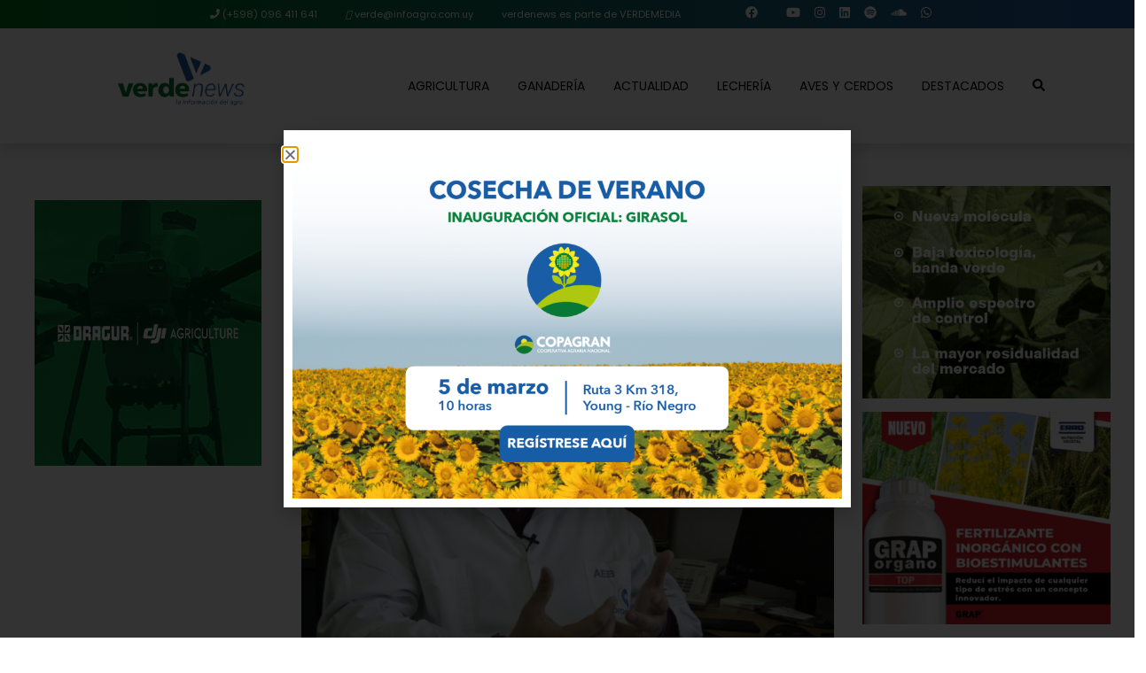

--- FILE ---
content_type: text/html; charset=UTF-8
request_url: https://revistaverde.com.uy/agricultura/proquimur-mira-cada-vez-mas-a-la-region/
body_size: 23271
content:
<!DOCTYPE html>
<html>
<head>
    <!-- Google Tag Manager -->
    <script>(function(w,d,s,l,i){w[l]=w[l]||[];w[l].push({'gtm.start':
    new Date().getTime(),event:'gtm.js'});var f=d.getElementsByTagName(s)[0],
    j=d.createElement(s),dl=l!='dataLayer'?'&l='+l:'';j.async=true;j.src=
    'https://www.googletagmanager.com/gtm.js?id='+i+dl;f.parentNode.insertBefore(j,f);
    })(window,document,'script','dataLayer','GTM-5SB9539D');</script>
    <!-- End Google Tag Manager -->
	<meta http-equiv="Content-Type" content="text/html; charset=utf-8">
	<meta http-equiv="X-UA-Compatible" content="IE=edge">
  	<meta name="viewport" content="width=device-width, initial-scale=1.0">

    <title> 
	Proquimur mira cada vez más a la región | Revista Verde    </title>
    
    <!-- ICO Favicon -->
    <link rel="icon" href="https://revistaverde.com.uy/wp-content/themes/revistaverde2021/img/favicon.ico" type="image/x-icon">
    <link rel="shortcut icon" href="https://revistaverde.com.uy/wp-content/themes/revistaverde2021/img/favicon.ico" type="image/x-icon">
    
    
    		<meta property="og:image" itemprop="image" content="https://revistaverde.com.uy/wp-content/uploads/2017/04/bazzino-1024x683.jpg"/>
        <meta property="og:title" content="Proquimur mira cada vez más a la región" />
	  

    <!-- Global site tag (gtag.js) - Google Analytics -->
    <script async src="https://www.googletagmanager.com/gtag/js?id=G-F2CY59WD7D"></script>
    <script>
    window.dataLayer = window.dataLayer || [];
    function gtag(){dataLayer.push(arguments);}
    gtag('js', new Date());

    gtag('config', 'G-F2CY59WD7D');
    </script>

<meta name='robots' content='index, follow, max-image-preview:large, max-snippet:-1, max-video-preview:-1' />
	<style>img:is([sizes="auto" i], [sizes^="auto," i]) { contain-intrinsic-size: 3000px 1500px }</style>
	
	<!-- This site is optimized with the Yoast SEO plugin v26.7 - https://yoast.com/wordpress/plugins/seo/ -->
	<meta name="description" content="La compañía ubicada en Juanicó se propuso a 5 años igualar la facturación del mercado externo con la del interno, comercializando productos propios a los" />
	<link rel="canonical" href="https://revistaverde.com.uy/agricultura/proquimur-mira-cada-vez-mas-a-la-region/" />
	<meta property="og:locale" content="es_ES" />
	<meta property="og:type" content="article" />
	<meta property="og:title" content="Proquimur mira cada vez más a la región - Revista Verde" />
	<meta property="og:description" content="La compañía ubicada en Juanicó se propuso a 5 años igualar la facturación del mercado externo con la del interno, comercializando productos propios a los" />
	<meta property="og:url" content="https://revistaverde.com.uy/agricultura/proquimur-mira-cada-vez-mas-a-la-region/" />
	<meta property="og:site_name" content="Revista Verde" />
	<meta property="article:publisher" content="https://www.facebook.com/verdemediauy" />
	<meta property="article:published_time" content="2017-03-22T16:48:43+00:00" />
	<meta property="article:modified_time" content="2017-04-28T15:55:09+00:00" />
	<meta property="og:image" content="https://i0.wp.com/revistaverde.com.uy/wp-content/uploads/2017/04/bazzino-1024x683.jpg?fit=859%2C573&ssl=1" />
	<meta property="og:image:width" content="859" />
	<meta property="og:image:height" content="573" />
	<meta property="og:image:type" content="image/jpeg" />
	<meta name="author" content="Diego Betelú" />
	<meta name="twitter:card" content="summary_large_image" />
	<meta name="twitter:creator" content="@verdemediauy" />
	<meta name="twitter:site" content="@verdemediauy" />
	<meta name="twitter:label1" content="Escrito por" />
	<meta name="twitter:data1" content="Diego Betelú" />
	<meta name="twitter:label2" content="Tiempo de lectura" />
	<meta name="twitter:data2" content="2 minutos" />
	<script type="application/ld+json" class="yoast-schema-graph">{"@context":"https://schema.org","@graph":[{"@type":"Article","@id":"https://revistaverde.com.uy/agricultura/proquimur-mira-cada-vez-mas-a-la-region/#article","isPartOf":{"@id":"https://revistaverde.com.uy/agricultura/proquimur-mira-cada-vez-mas-a-la-region/"},"author":{"name":"Diego Betelú","@id":"https://revistaverde.com.uy/#/schema/person/e3274cf5aebd8cab26ded539d4e1329f"},"headline":"Proquimur mira cada vez más a la región","datePublished":"2017-03-22T16:48:43+00:00","dateModified":"2017-04-28T15:55:09+00:00","mainEntityOfPage":{"@id":"https://revistaverde.com.uy/agricultura/proquimur-mira-cada-vez-mas-a-la-region/"},"wordCount":332,"commentCount":0,"image":{"@id":"https://revistaverde.com.uy/agricultura/proquimur-mira-cada-vez-mas-a-la-region/#primaryimage"},"thumbnailUrl":"https://revistaverde.com.uy/wp-content/uploads/2017/04/bazzino-1024x683.jpg","articleSection":["Agricultura"],"inLanguage":"es","potentialAction":[{"@type":"CommentAction","name":"Comment","target":["https://revistaverde.com.uy/agricultura/proquimur-mira-cada-vez-mas-a-la-region/#respond"]}]},{"@type":"WebPage","@id":"https://revistaverde.com.uy/agricultura/proquimur-mira-cada-vez-mas-a-la-region/","url":"https://revistaverde.com.uy/agricultura/proquimur-mira-cada-vez-mas-a-la-region/","name":"Proquimur mira cada vez más a la región - Revista Verde","isPartOf":{"@id":"https://revistaverde.com.uy/#website"},"primaryImageOfPage":{"@id":"https://revistaverde.com.uy/agricultura/proquimur-mira-cada-vez-mas-a-la-region/#primaryimage"},"image":{"@id":"https://revistaverde.com.uy/agricultura/proquimur-mira-cada-vez-mas-a-la-region/#primaryimage"},"thumbnailUrl":"https://revistaverde.com.uy/wp-content/uploads/2017/04/bazzino-1024x683.jpg","datePublished":"2017-03-22T16:48:43+00:00","dateModified":"2017-04-28T15:55:09+00:00","author":{"@id":"https://revistaverde.com.uy/#/schema/person/e3274cf5aebd8cab26ded539d4e1329f"},"description":"La compañía ubicada en Juanicó se propuso a 5 años igualar la facturación del mercado externo con la del interno, comercializando productos propios a los","breadcrumb":{"@id":"https://revistaverde.com.uy/agricultura/proquimur-mira-cada-vez-mas-a-la-region/#breadcrumb"},"inLanguage":"es","potentialAction":[{"@type":"ReadAction","target":["https://revistaverde.com.uy/agricultura/proquimur-mira-cada-vez-mas-a-la-region/"]}]},{"@type":"ImageObject","inLanguage":"es","@id":"https://revistaverde.com.uy/agricultura/proquimur-mira-cada-vez-mas-a-la-region/#primaryimage","url":"https://revistaverde.com.uy/wp-content/uploads/2017/04/bazzino-1024x683.jpg","contentUrl":"https://revistaverde.com.uy/wp-content/uploads/2017/04/bazzino-1024x683.jpg","width":859,"height":573},{"@type":"BreadcrumbList","@id":"https://revistaverde.com.uy/agricultura/proquimur-mira-cada-vez-mas-a-la-region/#breadcrumb","itemListElement":[{"@type":"ListItem","position":1,"name":"Portada","item":"https://revistaverde.com.uy/"},{"@type":"ListItem","position":2,"name":"Proquimur mira cada vez más a la región"}]},{"@type":"WebSite","@id":"https://revistaverde.com.uy/#website","url":"https://revistaverde.com.uy/","name":"Revista Verde","description":"La plataforma informativa del campo","potentialAction":[{"@type":"SearchAction","target":{"@type":"EntryPoint","urlTemplate":"https://revistaverde.com.uy/?s={search_term_string}"},"query-input":{"@type":"PropertyValueSpecification","valueRequired":true,"valueName":"search_term_string"}}],"inLanguage":"es"},{"@type":"Person","@id":"https://revistaverde.com.uy/#/schema/person/e3274cf5aebd8cab26ded539d4e1329f","name":"Diego Betelú","image":{"@type":"ImageObject","inLanguage":"es","@id":"https://revistaverde.com.uy/#/schema/person/image/","url":"https://secure.gravatar.com/avatar/c5655b5b619d0999134304a53063e9aad57f2f150ea46c72f9679bb9cb857643?s=96&d=monsterid&r=g","contentUrl":"https://secure.gravatar.com/avatar/c5655b5b619d0999134304a53063e9aad57f2f150ea46c72f9679bb9cb857643?s=96&d=monsterid&r=g","caption":"Diego Betelú"},"url":"https://revistaverde.com.uy/author/dbetelu/"}]}</script>
	<!-- / Yoast SEO plugin. -->


<link rel='dns-prefetch' href='//static.addtoany.com' />
<link rel='dns-prefetch' href='//cdn.jsdelivr.net' />
<link rel='dns-prefetch' href='//kit.fontawesome.com' />
<link rel='dns-prefetch' href='//www.googletagmanager.com' />
<style id='classic-theme-styles-inline-css' type='text/css'>
/*! This file is auto-generated */
.wp-block-button__link{color:#fff;background-color:#32373c;border-radius:9999px;box-shadow:none;text-decoration:none;padding:calc(.667em + 2px) calc(1.333em + 2px);font-size:1.125em}.wp-block-file__button{background:#32373c;color:#fff;text-decoration:none}
</style>
<style id='pdfemb-pdf-embedder-viewer-style-inline-css' type='text/css'>
.wp-block-pdfemb-pdf-embedder-viewer{max-width:none}

</style>
<style id='global-styles-inline-css' type='text/css'>
:root{--wp--preset--aspect-ratio--square: 1;--wp--preset--aspect-ratio--4-3: 4/3;--wp--preset--aspect-ratio--3-4: 3/4;--wp--preset--aspect-ratio--3-2: 3/2;--wp--preset--aspect-ratio--2-3: 2/3;--wp--preset--aspect-ratio--16-9: 16/9;--wp--preset--aspect-ratio--9-16: 9/16;--wp--preset--color--black: #000000;--wp--preset--color--cyan-bluish-gray: #abb8c3;--wp--preset--color--white: #ffffff;--wp--preset--color--pale-pink: #f78da7;--wp--preset--color--vivid-red: #cf2e2e;--wp--preset--color--luminous-vivid-orange: #ff6900;--wp--preset--color--luminous-vivid-amber: #fcb900;--wp--preset--color--light-green-cyan: #7bdcb5;--wp--preset--color--vivid-green-cyan: #00d084;--wp--preset--color--pale-cyan-blue: #8ed1fc;--wp--preset--color--vivid-cyan-blue: #0693e3;--wp--preset--color--vivid-purple: #9b51e0;--wp--preset--gradient--vivid-cyan-blue-to-vivid-purple: linear-gradient(135deg,rgba(6,147,227,1) 0%,rgb(155,81,224) 100%);--wp--preset--gradient--light-green-cyan-to-vivid-green-cyan: linear-gradient(135deg,rgb(122,220,180) 0%,rgb(0,208,130) 100%);--wp--preset--gradient--luminous-vivid-amber-to-luminous-vivid-orange: linear-gradient(135deg,rgba(252,185,0,1) 0%,rgba(255,105,0,1) 100%);--wp--preset--gradient--luminous-vivid-orange-to-vivid-red: linear-gradient(135deg,rgba(255,105,0,1) 0%,rgb(207,46,46) 100%);--wp--preset--gradient--very-light-gray-to-cyan-bluish-gray: linear-gradient(135deg,rgb(238,238,238) 0%,rgb(169,184,195) 100%);--wp--preset--gradient--cool-to-warm-spectrum: linear-gradient(135deg,rgb(74,234,220) 0%,rgb(151,120,209) 20%,rgb(207,42,186) 40%,rgb(238,44,130) 60%,rgb(251,105,98) 80%,rgb(254,248,76) 100%);--wp--preset--gradient--blush-light-purple: linear-gradient(135deg,rgb(255,206,236) 0%,rgb(152,150,240) 100%);--wp--preset--gradient--blush-bordeaux: linear-gradient(135deg,rgb(254,205,165) 0%,rgb(254,45,45) 50%,rgb(107,0,62) 100%);--wp--preset--gradient--luminous-dusk: linear-gradient(135deg,rgb(255,203,112) 0%,rgb(199,81,192) 50%,rgb(65,88,208) 100%);--wp--preset--gradient--pale-ocean: linear-gradient(135deg,rgb(255,245,203) 0%,rgb(182,227,212) 50%,rgb(51,167,181) 100%);--wp--preset--gradient--electric-grass: linear-gradient(135deg,rgb(202,248,128) 0%,rgb(113,206,126) 100%);--wp--preset--gradient--midnight: linear-gradient(135deg,rgb(2,3,129) 0%,rgb(40,116,252) 100%);--wp--preset--font-size--small: 13px;--wp--preset--font-size--medium: 20px;--wp--preset--font-size--large: 36px;--wp--preset--font-size--x-large: 42px;--wp--preset--spacing--20: 0.44rem;--wp--preset--spacing--30: 0.67rem;--wp--preset--spacing--40: 1rem;--wp--preset--spacing--50: 1.5rem;--wp--preset--spacing--60: 2.25rem;--wp--preset--spacing--70: 3.38rem;--wp--preset--spacing--80: 5.06rem;--wp--preset--shadow--natural: 6px 6px 9px rgba(0, 0, 0, 0.2);--wp--preset--shadow--deep: 12px 12px 50px rgba(0, 0, 0, 0.4);--wp--preset--shadow--sharp: 6px 6px 0px rgba(0, 0, 0, 0.2);--wp--preset--shadow--outlined: 6px 6px 0px -3px rgba(255, 255, 255, 1), 6px 6px rgba(0, 0, 0, 1);--wp--preset--shadow--crisp: 6px 6px 0px rgba(0, 0, 0, 1);}:where(.is-layout-flex){gap: 0.5em;}:where(.is-layout-grid){gap: 0.5em;}body .is-layout-flex{display: flex;}.is-layout-flex{flex-wrap: wrap;align-items: center;}.is-layout-flex > :is(*, div){margin: 0;}body .is-layout-grid{display: grid;}.is-layout-grid > :is(*, div){margin: 0;}:where(.wp-block-columns.is-layout-flex){gap: 2em;}:where(.wp-block-columns.is-layout-grid){gap: 2em;}:where(.wp-block-post-template.is-layout-flex){gap: 1.25em;}:where(.wp-block-post-template.is-layout-grid){gap: 1.25em;}.has-black-color{color: var(--wp--preset--color--black) !important;}.has-cyan-bluish-gray-color{color: var(--wp--preset--color--cyan-bluish-gray) !important;}.has-white-color{color: var(--wp--preset--color--white) !important;}.has-pale-pink-color{color: var(--wp--preset--color--pale-pink) !important;}.has-vivid-red-color{color: var(--wp--preset--color--vivid-red) !important;}.has-luminous-vivid-orange-color{color: var(--wp--preset--color--luminous-vivid-orange) !important;}.has-luminous-vivid-amber-color{color: var(--wp--preset--color--luminous-vivid-amber) !important;}.has-light-green-cyan-color{color: var(--wp--preset--color--light-green-cyan) !important;}.has-vivid-green-cyan-color{color: var(--wp--preset--color--vivid-green-cyan) !important;}.has-pale-cyan-blue-color{color: var(--wp--preset--color--pale-cyan-blue) !important;}.has-vivid-cyan-blue-color{color: var(--wp--preset--color--vivid-cyan-blue) !important;}.has-vivid-purple-color{color: var(--wp--preset--color--vivid-purple) !important;}.has-black-background-color{background-color: var(--wp--preset--color--black) !important;}.has-cyan-bluish-gray-background-color{background-color: var(--wp--preset--color--cyan-bluish-gray) !important;}.has-white-background-color{background-color: var(--wp--preset--color--white) !important;}.has-pale-pink-background-color{background-color: var(--wp--preset--color--pale-pink) !important;}.has-vivid-red-background-color{background-color: var(--wp--preset--color--vivid-red) !important;}.has-luminous-vivid-orange-background-color{background-color: var(--wp--preset--color--luminous-vivid-orange) !important;}.has-luminous-vivid-amber-background-color{background-color: var(--wp--preset--color--luminous-vivid-amber) !important;}.has-light-green-cyan-background-color{background-color: var(--wp--preset--color--light-green-cyan) !important;}.has-vivid-green-cyan-background-color{background-color: var(--wp--preset--color--vivid-green-cyan) !important;}.has-pale-cyan-blue-background-color{background-color: var(--wp--preset--color--pale-cyan-blue) !important;}.has-vivid-cyan-blue-background-color{background-color: var(--wp--preset--color--vivid-cyan-blue) !important;}.has-vivid-purple-background-color{background-color: var(--wp--preset--color--vivid-purple) !important;}.has-black-border-color{border-color: var(--wp--preset--color--black) !important;}.has-cyan-bluish-gray-border-color{border-color: var(--wp--preset--color--cyan-bluish-gray) !important;}.has-white-border-color{border-color: var(--wp--preset--color--white) !important;}.has-pale-pink-border-color{border-color: var(--wp--preset--color--pale-pink) !important;}.has-vivid-red-border-color{border-color: var(--wp--preset--color--vivid-red) !important;}.has-luminous-vivid-orange-border-color{border-color: var(--wp--preset--color--luminous-vivid-orange) !important;}.has-luminous-vivid-amber-border-color{border-color: var(--wp--preset--color--luminous-vivid-amber) !important;}.has-light-green-cyan-border-color{border-color: var(--wp--preset--color--light-green-cyan) !important;}.has-vivid-green-cyan-border-color{border-color: var(--wp--preset--color--vivid-green-cyan) !important;}.has-pale-cyan-blue-border-color{border-color: var(--wp--preset--color--pale-cyan-blue) !important;}.has-vivid-cyan-blue-border-color{border-color: var(--wp--preset--color--vivid-cyan-blue) !important;}.has-vivid-purple-border-color{border-color: var(--wp--preset--color--vivid-purple) !important;}.has-vivid-cyan-blue-to-vivid-purple-gradient-background{background: var(--wp--preset--gradient--vivid-cyan-blue-to-vivid-purple) !important;}.has-light-green-cyan-to-vivid-green-cyan-gradient-background{background: var(--wp--preset--gradient--light-green-cyan-to-vivid-green-cyan) !important;}.has-luminous-vivid-amber-to-luminous-vivid-orange-gradient-background{background: var(--wp--preset--gradient--luminous-vivid-amber-to-luminous-vivid-orange) !important;}.has-luminous-vivid-orange-to-vivid-red-gradient-background{background: var(--wp--preset--gradient--luminous-vivid-orange-to-vivid-red) !important;}.has-very-light-gray-to-cyan-bluish-gray-gradient-background{background: var(--wp--preset--gradient--very-light-gray-to-cyan-bluish-gray) !important;}.has-cool-to-warm-spectrum-gradient-background{background: var(--wp--preset--gradient--cool-to-warm-spectrum) !important;}.has-blush-light-purple-gradient-background{background: var(--wp--preset--gradient--blush-light-purple) !important;}.has-blush-bordeaux-gradient-background{background: var(--wp--preset--gradient--blush-bordeaux) !important;}.has-luminous-dusk-gradient-background{background: var(--wp--preset--gradient--luminous-dusk) !important;}.has-pale-ocean-gradient-background{background: var(--wp--preset--gradient--pale-ocean) !important;}.has-electric-grass-gradient-background{background: var(--wp--preset--gradient--electric-grass) !important;}.has-midnight-gradient-background{background: var(--wp--preset--gradient--midnight) !important;}.has-small-font-size{font-size: var(--wp--preset--font-size--small) !important;}.has-medium-font-size{font-size: var(--wp--preset--font-size--medium) !important;}.has-large-font-size{font-size: var(--wp--preset--font-size--large) !important;}.has-x-large-font-size{font-size: var(--wp--preset--font-size--x-large) !important;}
:where(.wp-block-post-template.is-layout-flex){gap: 1.25em;}:where(.wp-block-post-template.is-layout-grid){gap: 1.25em;}
:where(.wp-block-columns.is-layout-flex){gap: 2em;}:where(.wp-block-columns.is-layout-grid){gap: 2em;}
:root :where(.wp-block-pullquote){font-size: 1.5em;line-height: 1.6;}
</style>
<link rel='stylesheet' id='contact-form-7-css' href='https://revistaverde.com.uy/wp-content/plugins/contact-form-7/includes/css/styles.css?ver=6.1.4' type='text/css' media='all' />
<link rel='stylesheet' id='style-css' href='https://revistaverde.com.uy/wp-content/themes/revistaverde2021/style.css?ver=6.8.3' type='text/css' media='all' />
<link rel='stylesheet' id='bootstrap-css' href='https://revistaverde.com.uy/wp-content/themes/revistaverde2021/libs/css/bootstrap.css?ver=4.4.1' type='text/css' media='all' />
<link rel='stylesheet' id='fontawesome-css' href='https://revistaverde.com.uy/wp-content/themes/revistaverde2021/fontawesome/css/all.css?ver=3.0.1' type='text/css' media='all' />
<link rel='stylesheet' id='slick-css' href='https://cdn.jsdelivr.net/npm/slick-carousel@1.8.1/slick/slick.css?ver=4.4.1' type='text/css' media='all' />
<link rel='stylesheet' id='veno-css' href='https://revistaverde.com.uy/wp-content/themes/revistaverde2021/libs/venobox/venobox.min.css?ver=4.4.1' type='text/css' media='all' />
<link rel='stylesheet' id='estilos-dos-css' href='https://revistaverde.com.uy/wp-content/themes/revistaverde2021/libs/css/estilos2.css?ver=1.1.1' type='text/css' media='all' />
<link rel='stylesheet' id='estilos-css' href='https://revistaverde.com.uy/wp-content/themes/revistaverde2021/libs/css/estilos.css?ver=1.0.2' type='text/css' media='all' />
<link rel='stylesheet' id='elementor-frontend-css' href='https://revistaverde.com.uy/wp-content/plugins/elementor/assets/css/frontend.min.css?ver=3.34.1' type='text/css' media='all' />
<link rel='stylesheet' id='widget-image-css' href='https://revistaverde.com.uy/wp-content/plugins/elementor/assets/css/widget-image.min.css?ver=3.34.1' type='text/css' media='all' />
<link rel='stylesheet' id='e-popup-css' href='https://revistaverde.com.uy/wp-content/plugins/elementor-pro/assets/css/conditionals/popup.min.css?ver=3.34.0' type='text/css' media='all' />
<link rel='stylesheet' id='elementor-icons-css' href='https://revistaverde.com.uy/wp-content/plugins/elementor/assets/lib/eicons/css/elementor-icons.min.css?ver=5.45.0' type='text/css' media='all' />
<link rel='stylesheet' id='elementor-post-17521-css' href='https://revistaverde.com.uy/wp-content/uploads/elementor/css/post-17521.css?ver=1768602587' type='text/css' media='all' />
<link rel='stylesheet' id='elementor-post-35078-css' href='https://revistaverde.com.uy/wp-content/uploads/elementor/css/post-35078.css?ver=1768602880' type='text/css' media='all' />
<link rel='stylesheet' id='addtoany-css' href='https://revistaverde.com.uy/wp-content/plugins/add-to-any/addtoany.min.css?ver=1.16' type='text/css' media='all' />
<link rel='stylesheet' id='elementor-gf-local-roboto-css' href='https://revistaverde.com.uy/wp-content/uploads/elementor/google-fonts/css/roboto.css?ver=1747770996' type='text/css' media='all' />
<link rel='stylesheet' id='elementor-gf-local-robotoslab-css' href='https://revistaverde.com.uy/wp-content/uploads/elementor/google-fonts/css/robotoslab.css?ver=1747770999' type='text/css' media='all' />
<script type="text/javascript" id="gtmkit-js-before" data-cfasync="false" data-nowprocket="" data-cookieconsent="ignore">
/* <![CDATA[ */
		window.gtmkit_settings = {"datalayer_name":"dataLayer","console_log":false};
		window.gtmkit_data = {};
		window.dataLayer = window.dataLayer || [];
				
/* ]]> */
</script>
<script type="text/javascript" id="addtoany-core-js-before">
/* <![CDATA[ */
window.a2a_config=window.a2a_config||{};a2a_config.callbacks=[];a2a_config.overlays=[];a2a_config.templates={};a2a_localize = {
	Share: "Compartir",
	Save: "Guardar",
	Subscribe: "Suscribir",
	Email: "Correo electrónico",
	Bookmark: "Marcador",
	ShowAll: "Mostrar todo",
	ShowLess: "Mostrar menos",
	FindServices: "Encontrar servicio(s)",
	FindAnyServiceToAddTo: "Encuentra al instante cualquier servicio para añadir a",
	PoweredBy: "Funciona con",
	ShareViaEmail: "Compartir por correo electrónico",
	SubscribeViaEmail: "Suscribirse a través de correo electrónico",
	BookmarkInYourBrowser: "Añadir a marcadores de tu navegador",
	BookmarkInstructions: "Presiona «Ctrl+D» o «\u2318+D» para añadir esta página a marcadores",
	AddToYourFavorites: "Añadir a tus favoritos",
	SendFromWebOrProgram: "Enviar desde cualquier dirección o programa de correo electrónico ",
	EmailProgram: "Programa de correo electrónico",
	More: "Más&#8230;",
	ThanksForSharing: "¡Gracias por compartir!",
	ThanksForFollowing: "¡Gracias por seguirnos!"
};
/* ]]> */
</script>
<script type="text/javascript" defer src="https://static.addtoany.com/menu/page.js" id="addtoany-core-js"></script>
<script type="text/javascript" src="https://revistaverde.com.uy/wp-includes/js/jquery/jquery.min.js?ver=3.7.1" id="jquery-core-js"></script>
<script type="text/javascript" src="https://revistaverde.com.uy/wp-includes/js/jquery/jquery-migrate.min.js?ver=3.4.1" id="jquery-migrate-js"></script>
<script type="text/javascript" defer src="https://revistaverde.com.uy/wp-content/plugins/add-to-any/addtoany.min.js?ver=1.1" id="addtoany-jquery-js"></script>
<script type="text/javascript" id="gtmkit-container-js-after" data-cfasync="false" data-nowprocket="" data-cookieconsent="ignore">
/* <![CDATA[ */
/* Google Tag Manager */
(function(w,d,s,l,i){w[l]=w[l]||[];w[l].push({'gtm.start':
new Date().getTime(),event:'gtm.js'});var f=d.getElementsByTagName(s)[0],
j=d.createElement(s),dl=l!='dataLayer'?'&l='+l:'';j.async=true;j.src=
'https://www.googletagmanager.com/gtm.js?id='+i+dl;f.parentNode.insertBefore(j,f);
})(window,document,'script','dataLayer','GTM-5SB9539D');
/* End Google Tag Manager */
/* ]]> */
</script>
<script type="text/javascript" src="https://revistaverde.com.uy/wp-content/plugins/gtm-kit/assets/integration/contact-form-7.js?ver=2.7.0" id="gtmkit-cf7-js" defer="defer" data-wp-strategy="defer"></script>
<script type="text/javascript" id="gtmkit-datalayer-js-before" data-cfasync="false" data-nowprocket="" data-cookieconsent="ignore">
/* <![CDATA[ */
const gtmkit_dataLayer_content = {"pagePostType":"post","pageType":"post","postTitle":"Proquimur mira cada vez m\u00e1s a la regi\u00f3n","postId":868};
dataLayer.push( gtmkit_dataLayer_content );
/* ]]> */
</script>
<link rel="https://api.w.org/" href="https://revistaverde.com.uy/wp-json/" /><link rel="alternate" title="JSON" type="application/json" href="https://revistaverde.com.uy/wp-json/wp/v2/posts/868" /><link rel="EditURI" type="application/rsd+xml" title="RSD" href="https://revistaverde.com.uy/xmlrpc.php?rsd" />
<meta name="generator" content="WordPress 6.8.3" />
<link rel='shortlink' href='https://revistaverde.com.uy/?p=868' />
<meta name="generator" content="Elementor 3.34.1; features: additional_custom_breakpoints; settings: css_print_method-external, google_font-enabled, font_display-auto">
<style type="text/css">.recentcomments a{display:inline !important;padding:0 !important;margin:0 !important;}</style>			<style>
				.e-con.e-parent:nth-of-type(n+4):not(.e-lazyloaded):not(.e-no-lazyload),
				.e-con.e-parent:nth-of-type(n+4):not(.e-lazyloaded):not(.e-no-lazyload) * {
					background-image: none !important;
				}
				@media screen and (max-height: 1024px) {
					.e-con.e-parent:nth-of-type(n+3):not(.e-lazyloaded):not(.e-no-lazyload),
					.e-con.e-parent:nth-of-type(n+3):not(.e-lazyloaded):not(.e-no-lazyload) * {
						background-image: none !important;
					}
				}
				@media screen and (max-height: 640px) {
					.e-con.e-parent:nth-of-type(n+2):not(.e-lazyloaded):not(.e-no-lazyload),
					.e-con.e-parent:nth-of-type(n+2):not(.e-lazyloaded):not(.e-no-lazyload) * {
						background-image: none !important;
					}
				}
			</style>
					<style type="text/css" id="wp-custom-css">
			a {
    color: #2e6a4b;
    text-decoration: none;
    background-color: transparent;
}


a:hover {
    color: #2e6a4b;
    text-decoration: underline;
}


.anuncioHome{
	margin-bottom: 15px;
    text-align: center;
    clear: both;
}

.anuncioHome img{
	height: 100%;
	width: 100%;
	object-fit: contain;
}

.anuncioHome span{
    display: none!important;
}		</style>
		</head>
<body>
    <!-- Google Tag Manager (noscript) -->
    <noscript><iframe src="https://www.googletagmanager.com/ns.html?id=GTM-5SB9539D"
    height="0" width="0" style="display:none;visibility:hidden"></iframe></noscript>
    <!-- End Google Tag Manager (noscript) -->
    <header id="menuTop" class="sticky-top shadow">  
        <div class="bgToper d-none d-xl-inline-block w-100">
            <div class="container">
                <div class="row">
                    <div class="col-xl-10 mx-auto d-flex justify-content-center align-content-center">
                        <ul class="nav justify-content-center">
                            <li class="nav-item">
                                <a class="nav-link text-white small" href="tel:+59896411641"><i class="fa fa-phone"></i> (+598) 096 411 641</a>
                            </li>
                            <li class="nav-item">
                                <a class="nav-link text-white small" href="mailto:verde@infoagro.com.uy"><i class="fa-regular fa-envelope"></i> verde@infoagro.com.uy</a>
                            </li>
                            <li class="nav-item text-white small"><span class="nav-link">verdenews es parte de VERDEMEDIA</span></li>
                        </ul>
                        <ul class="nav justify-content-center ml-5">                	
                            <li class="nav-item px-2 py-1"><a href="https://www.facebook.com/verdemediauy/" target="_blank"><i class="fab fa-facebook icono"></i></a></li><li class="nav-item px-2 py-1"><a href="https://x.com/verdemediauy" target="_blank"><i class="fa-brands fa-x-twitter icono"></i></i></a></li><li class="nav-item px-2 py-1"><a href="https://www.youtube.com/@verdemediauy" target="_blank"><i class="fab fa-youtube icono" aria-hidden="true"></i></a></li><li class="nav-item px-2 py-1"><a href="https://www.instagram.com/verdemediauy/" target="_blank"><i class="fab fa-instagram icono" aria-hidden="true"></i></a></li><li class="nav-item px-2 py-1"><a href="https://www.linkedin.com/company/verdemediauy/" target="_blank"><i class="fab fa-linkedin icono" aria-hidden="true"></i></a></li><li class="nav-item px-2 py-1"><a href="https://open.spotify.com/show/58soJsvBQFcHVvYFCjuBR7" target="_blank"><i class="fab fa-spotify icono" aria-hidden="true"></i></a></li><li class="nav-item px-2 py-1"><a href="https://soundcloud.com/verdemediauy" target="_blank"><i class="fab fa-soundcloud icono" aria-hidden="true"></i></a></li><li class="nav-item px-2 py-1"><a href="https://wa.me/59896411641" target="_blank"><i class="fab fa-whatsapp icono" aria-hidden="true"></i></a></li>                        </ul>
                    </div>
                </div>
            </div>
        </div>
        <nav id="menu">  <!-- navbar-togglable navbar-expand-lg -->
            <div class="px-0">

                <div class="container">

                    <div class="row">
                        <div class="col-10 col-md-3 text-left text-lg-center">
                            <a class="" href="https://revistaverde.com.uy">
                                <img src="https://revistaverde.com.uy/wp-content/themes/revistaverde2021/img/verde_news_logo.svg" class="img-fluid loger" id="logo" alt="Revista verde">
                            </a>
                        </div>
                        <div class="col-9 col-md-9 my-auto order-2 order-md-2 d-none d-md-inline-block">
                            <ul id="menu-nav" class="nav mx-auto mx-md-0 ml-0 ml-md-auto justify-content-xl-end justify-content-center text-center text-md-center text-lg-left"><li id="menu-item-19" class="menu-item menu-item-type-taxonomy menu-item-object-category current-post-ancestor current-menu-parent current-post-parent menu-item-19 nav-item text-uppercase fw-500"><a class="nav-link fw-500"href="https://revistaverde.com.uy/category/agricultura/">Agricultura</a></li>
<li id="menu-item-22" class="menu-item menu-item-type-taxonomy menu-item-object-category menu-item-22 nav-item text-uppercase fw-500"><a class="nav-link fw-500"href="https://revistaverde.com.uy/category/ganaderia/">Ganadería</a></li>
<li id="menu-item-31959" class="menu-item menu-item-type-taxonomy menu-item-object-category menu-item-31959 nav-item text-uppercase fw-500"><a class="nav-link fw-500"href="https://revistaverde.com.uy/category/actualidad/">Actualidad</a></li>
<li id="menu-item-23" class="menu-item menu-item-type-taxonomy menu-item-object-category menu-item-23 nav-item text-uppercase fw-500"><a class="nav-link fw-500"href="https://revistaverde.com.uy/category/lecheria/">Lechería</a></li>
<li id="menu-item-31354" class="menu-item menu-item-type-post_type menu-item-object-page menu-item-31354 nav-item text-uppercase fw-500"><a class="nav-link fw-500"href="https://revistaverde.com.uy/aves-y-cerdos/">Aves y Cerdos</a></li>
<li id="menu-item-18457" class="menu-item menu-item-type-post_type menu-item-object-page menu-item-18457 nav-item text-uppercase fw-500"><a class="nav-link fw-500"href="https://revistaverde.com.uy/destacado/">Destacados</a></li>
<li id="menu-item-31001" class="buscadorModal menu-item menu-item-type-custom menu-item-object-custom menu-item-31001 nav-item text-uppercase fw-500"><a class="nav-link fw-500"href="#"><i class="fa fa-search"></i></a></li>
</ul>                        </div>
                        <div class="col-2 col-md-3 my-auto d-inline-block d-md-none">
                            <button class="navbar-toggler navbar-toggler-left" type="button" data-toggle="collapse" data-target="#navbarNav" aria-controls="navbarNav" aria-expanded="false" aria-label="Toggle navigation">
                                <i class="fa fa-bars" data-original="fa fa-bars"></i>
                            </button>
                        </div>
                    </div>

                </div>

            </div>

        </nav> <!-- Menú de navegación -->

        <!-- Mi colapsable Menú -->
        <div class="collapse navbar-collapse neumotropico2 bg-white" id="navbarNav">
            <div class="container">

                <div class="row">
                    <div class="col-6 col-md-4 mx-auto mx-md-0  pt-4 pb-2 pb-md-4">
                        <ul id="menu-nav" class="navbar-nav mx-auto mx-md-0 ml-0 ml-md-auto text-center text-md-center text-lg-left"><li class="menu-item menu-item-type-taxonomy menu-item-object-category current-post-ancestor current-menu-parent current-post-parent menu-item-19 nav-item text-uppercase fw-700 bl"><a class="nav-link fw-500"href="https://revistaverde.com.uy/category/agricultura/">Agricultura</a></li>
<li class="menu-item menu-item-type-taxonomy menu-item-object-category menu-item-22 nav-item text-uppercase fw-700 bl"><a class="nav-link fw-500"href="https://revistaverde.com.uy/category/ganaderia/">Ganadería</a></li>
<li class="menu-item menu-item-type-taxonomy menu-item-object-category menu-item-31959 nav-item text-uppercase fw-700 bl"><a class="nav-link fw-500"href="https://revistaverde.com.uy/category/actualidad/">Actualidad</a></li>
<li class="menu-item menu-item-type-taxonomy menu-item-object-category menu-item-23 nav-item text-uppercase fw-700 bl"><a class="nav-link fw-500"href="https://revistaverde.com.uy/category/lecheria/">Lechería</a></li>
<li class="menu-item menu-item-type-post_type menu-item-object-page menu-item-31354 nav-item text-uppercase fw-700 bl"><a class="nav-link fw-500"href="https://revistaverde.com.uy/aves-y-cerdos/">Aves y Cerdos</a></li>
<li class="menu-item menu-item-type-post_type menu-item-object-page menu-item-18457 nav-item text-uppercase fw-700 bl"><a class="nav-link fw-500"href="https://revistaverde.com.uy/destacado/">Destacados</a></li>
<li class="buscadorModal menu-item menu-item-type-custom menu-item-object-custom menu-item-31001 nav-item text-uppercase fw-700 bl"><a class="nav-link fw-500"href="#"><i class="fa fa-search"></i></a></li>
</ul>                    </div>
                    <div class="col-6 col-md-4 mx-auto mx-md-0  pt-4 pb-2 pb-md-4">
                        <ul class="navbar-nav mx-auto mx-md-0 ml-0 ml-md-auto text-center text-md-center text-lg-left">
                            <li class="nav-item text-uppercase fw-700 bl bl_1"><a class="nav-link" href="https://revistaverde.com.uy/punto-de-equilibrio/">Punto de Equilibrio</a></li>
                            <li class="nav-item text-uppercase fw-700 bl bl_2"><a class="nav-link" href="https://revistaverde.com.uy/revista-verde/">Revista verde</a></li>
                            <li class="nav-item text-uppercase fw-700 bl bl_4"><a class="nav-link" href="https://revistaverde.com.uy/proscience/">Revista Proscience</a></li>
                            <!-- <li class="nav-item text-uppercase fw-700 bl bl_3"><a class="nav-link" href="">Eventos</a></li> -->

                            
                             

                        </ul>

                    </div>
                    <div class="col-10 col-md-4 mx-auto mx-md-0 pt-4 pb-2 pb-md-4">
                        <form class="row" role="search" method="get" action="https://revistaverde.com.uy/">
                            <div class="col-10 col-md-12 mx-auto">
                                <input class="form-control mb-3" type="search" placeholder="¿Qué buscamos?…" aria-label="Search" value="" name="s" title="Buscar:">
                            </div>
                            <div class="col-10 col-md-12 mx-auto">
                                <button class="btn btn-primary btn-block my-2 my-sm-0" type="submit" value="Buscar"><i class="fa fa-search" style="color=#!important"></i> Buscar</button>
                            </div>
                        </form>

                        <div class="social-icons py-4">
                            <ul class="nav mx-auto mx-md-0 justify-content-center">                	
                                <li class="nav-item px-2"><a href="https://www.facebook.com/verdemediauy/" target="_blank"><i class="fab fa-facebook icono"></i></a></li><li class="nav-item px-2"><a href="https://x.com/verdemediauy" target="_blank"><i class="fab fa-twitter icono"></i></a></li><li class="nav-item px-2"><a href="https://www.youtube.com/@verdemediauy" target="_blank"><i class="fab fa-youtube icono" aria-hidden="true"></i></a></li><li class="nav-item px-2"><a href="https://www.instagram.com/verdemediauy/" target="_blank"><i class="fab fa-instagram icono" aria-hidden="true"></i></a></li><li class="nav-item px-2"><a href="https://www.linkedin.com/company/verdemediauy/" target="_blank"><i class="fab fa-linkedin icono" aria-hidden="true"></i></a></li><li class="nav-item px-2"><a href="https://open.spotify.com/show/58soJsvBQFcHVvYFCjuBR7" target="_blank"><i class="fab fa-spotify icono" aria-hidden="true"></i></a></li><li class="nav-item px-2"><a style="padding:0;" href="https://tunein.com/podcasts/News--Politics-Podcasts/Punto-de-Equilibrio-p1153367/?utm_content=p1153367&utm_medium=referral&utm_source=tiEmbed" target="_blank"><div style="width:42px; height:42px;position:relative;top:-6px;"><img src="https://revistaverde.com.uy/wp-content/themes/revistaverde2021/img/tuneIN.png" /></div></a></li><li class="nav-item px-2"><a href="https://soundcloud.com/verdemediauy" target="_blank"><i class="fab fa-soundcloud icono" aria-hidden="true"></i></a></li><li class="nav-item px-2"><a href="https://wa.me/59896411641" target="_blank"><i class="fab fa-whatsapp icono" aria-hidden="true"></i></a></li>                            </ul>
                        </div>
                    </div>

                </div>

            </div>

        </div>

    </header>


    <div class="modal fade" id="buscadorModal" tabindex="-1" role="dialog" aria-labelledby="modelTitleId" aria-hidden="true">
        <div class="modal-dialog modal-dialog-centered" role="document">
            <div class="modal-content">
                <div class="modal-header">
                    <h5 class="modal-title">Buscador</h5>
                        <button type="button" class="close" data-dismiss="modal" aria-label="Close">
                            <span aria-hidden="true">&times;</span>
                        </button>
                </div>
                <div class="modal-body">
                    <div class="container-fluid">
                        <form class="row" role="search" method="get" action="https://revistaverde.com.uy/">
                            <div class="col-10 col-md-12 mx-auto">
                                <input class="form-control mb-3" type="search" placeholder="¿Qué buscamos?…" aria-label="Search" value="" name="s" title="Buscar:">
                            </div>
                            <div class="col-10 col-md-12 mx-auto">
                                <button class="btn btn-primary btn-block my-2 my-sm-0" type="submit" value="Buscar"><i class="fa fa-search" style="color=#!important"></i> Buscar</button>
                            </div>
                        </form>
                    </div>
                </div>
                <div class="modal-footer">
                    <p class="small">Podes buscar entre todas las noticias disponibles en nuestro portal.</p>
                </div>
            </div>
        </div>
    </div>

<script>
    // al hacer scroll mayor a los 20px agego la clase bg-white al header al llegar al top 0 le quito la clase
    window.onscroll = function() {scrollFunction()};
    function scrollFunction() {
        if (document.body.scrollTop > 20 || document.documentElement.scrollTop > 20) {
            document.getElementById("menuTop").classList.add('bg-white');
        } else {
            document.getElementById("menuTop").classList.remove('bg-white');
        }
    }

     // al hacer click en el elemento del menu con la clase .buscadorModal abro el modal #buscadorModal
    document.addEventListener('DOMContentLoaded', function(){
        var buscadorModal = document.querySelectorAll('.buscadorModal');
        buscadorModal.forEach(function(element){
            element.addEventListener('click', function(){
                $('#buscadorModal').modal('show');
            });
        });
    }); 
</script>
	<article role="article" id="post_868" class="post-868 post type-post status-publish format-standard has-post-thumbnail hentry category-agricultura">
		<div class="py-4 my-4">
            <div class="container-fluid px-4">
                <div class="row">
                    <div class="col-xs-12 col-sm-12 col-md-3 order-2 order-md-0">
                        <div class='mt-3'><div class="col-12 text-center" id="widgetPlus"><a href="https://dragur.uy/" target="_blank" class="widget_sp_image-image-link" title="verdelive"><img fetchpriority="high" width="350" height="300" class="attachment-full" style="max-width: 100%;" src="https://revistaverde.com.uy/wp-content/uploads/2025/05/banner_350x300-1.gif" /></a></div></div>					
					</div>
                    <div class="col-xs-12 col-sm-12 col-md-6 order-1 order-md-1">
                        <span class="categoria verdeclaro-color"><a href="https://revistaverde.com.uy/category/agricultura/" rel="category tag">Agricultura</a></span>
                        <h1 class="noti-title">
                            Proquimur mira cada vez más a la región                        </h1>
                        <div class="mt-4">
                            22 de marzo de 2017                            <hr style="margin-top:5px;" />
                        </div>

						<div><img width="859" height="573" src="https://revistaverde.com.uy/wp-content/uploads/2017/04/bazzino-1024x683.jpg" class="img-fluid wp-post-image" alt="" decoding="async" srcset="https://revistaverde.com.uy/wp-content/uploads/2017/04/bazzino-1024x683.jpg 859w, https://revistaverde.com.uy/wp-content/uploads/2017/04/bazzino-1024x683-300x200.jpg 300w, https://revistaverde.com.uy/wp-content/uploads/2017/04/bazzino-1024x683-768x512.jpg 768w" sizes="(max-width: 859px) 100vw, 859px" /></div>                            
                            <div class="my-4">
                                <h3>La compañía ubicada en Juanicó se propuso a 5 años igualar la facturación del mercado externo con la del interno, comercializando productos propios a los países de la región; Bolivia ya se posiciona como su segundo destino, después de Uruguay.</h3>
<h3></h3>
<p>Proquimur es una empresa con 35 años de actividad en el mercado uruguayo, que cuenta actualmente con 105 funcionarios. En los últimos años la compañía vivió un cambio muy importante, sobre todo en el área industrial, tras realizar un acuerdo con la principal empresa exportadora de agroquímicos de Uruguay: Cheminova. “Ese acuerdo nos permitió profesionalizar mucho el proceso, y nos brindó una experiencia que valoramos”, dijo el Director de Proquimur, Antonio Bazzino.</p>
<p>Esa experiencia le permitió mejorar formulaciones, desarrollar la línea de productos para Uruguay y en 2010 expandirse a otros países de la región. “Nos desarrollamos en Bolivia, donde actualmente tenemos 18 registros y a fines de 2017 serán 30. Allí ya tenemos una actividad comercial muy importante y es nuestro segundo mercado, después de Uruguay”, destacó.</p>
<p>En Argentina, Proquimur tenía solo un registro, el clorotalonil -Zeta como se lo conoce en Uruguay- y actualmente hay cinco registros en actividad, el último fue el producto que en Uruguay se conoce como Avatar. “Buscamos distribuidores locales y brindamos la exclusividad de venta de nuestros productos. También estamos próximos a lograr un acuerdo con Atanor, que distribuirá insecticidas y fungicidas de Proquimur, y además formularemos alguna de sus líneas en Uruguay”, comentó el empresario.</p>
<p>Además, Proquimur realizó los primeros registros en Paraguay, donde aún no comenzó la actividad comercial; y también apunta a Colombia, donde se están registrando seis productos.</p>
<p>A través de un acuerdo con la empresa FMC, se registró carbendazim en Brasil, y la empresa uruguaya tiene grandes expectativas en ese mercado de gran volumen.</p>
<hr />
<p><span style="color: #808080;">Lea la nota completa en: Revista Verde N° 59</span></p>
                            </div>
                    </div>
                	<div class="col-xs-12 col-sm-12 col-md-3 order-0 order-md-2">
                                                    <div class="row mb-3">
                                <div class="advertaising col-12 col-md-12"><span>Syngenta</span><a href="https://www.syngenta.uy/" id="Acuron Uno" target="_blank" class="widget_sp_image-image-link" title="Acuron Uno"><img width="350" height="300" alt="Syngenta" class="attachment-full" style="max-width: 100%;" src="https://revistaverde.com.uy/wp-content/uploads/2025/12/Syngenta-350.gif" /></a></div><div class="advertaising col-12 col-md-12"><span>Erro Grap</span><a href="https://www.erro.com.uy/agroinsumos.php" id="Grap" target="_blank" class="widget_sp_image-image-link" title="Erro Grap"><img width="350" height="300" alt="Erro Grap" class="attachment-full" style="max-width: 100%;" src="https://revistaverde.com.uy/wp-content/uploads/2025/07/Erro-Agroinsumos.gif" /></a></div><div class="advertaising col-12 col-md-12">
<figure class="wp-block-image size-full is-resized"><a href="https://marketing.disagrupo.com.uy/recursos/FertecBlue/" target="_blank" rel=" noreferrer noopener"><img decoding="async" width="350" height="350" src="https://revistaverde.com.uy/wp-content/uploads/2025/06/banner-fertec-350x350-2.gif" alt="" class="wp-image-33683" style="width:322px;height:auto"/></a></figure>
</div>                            </div>
                        	
					</div>
                </div>
                <div class="row">
                    <div class="col-xs-12 col-sm-12 col-md-3">
                    	<div class="column-left">
                                                    </div>
                    </div>
                    <div class="col-xs-12 col-sm-12 col-md-6">
                        <div class="the-content">                            
                            <div class="the-content-txt">


								<button class="like__btn btn btn-primary mb-4 mt-4">
									<span class="fa fa-thumbs-up"></span> <span class="like__number"> Me interesa</span>
								</button>
                                
                                <div class="addtoany_shortcode"><div class="a2a_kit a2a_kit_size_26 addtoany_list" data-a2a-url="https://revistaverde.com.uy/agricultura/proquimur-mira-cada-vez-mas-a-la-region/" data-a2a-title="Proquimur mira cada vez más a la región"><a class="a2a_button_whatsapp" href="https://www.addtoany.com/add_to/whatsapp?linkurl=https%3A%2F%2Frevistaverde.com.uy%2Fagricultura%2Fproquimur-mira-cada-vez-mas-a-la-region%2F&amp;linkname=Proquimur%20mira%20cada%20vez%20m%C3%A1s%20a%20la%20regi%C3%B3n" title="WhatsApp" rel="nofollow noopener" target="_blank"></a><a class="a2a_button_facebook" href="https://www.addtoany.com/add_to/facebook?linkurl=https%3A%2F%2Frevistaverde.com.uy%2Fagricultura%2Fproquimur-mira-cada-vez-mas-a-la-region%2F&amp;linkname=Proquimur%20mira%20cada%20vez%20m%C3%A1s%20a%20la%20regi%C3%B3n" title="Facebook" rel="nofollow noopener" target="_blank"></a><a class="a2a_button_twitter" href="https://www.addtoany.com/add_to/twitter?linkurl=https%3A%2F%2Frevistaverde.com.uy%2Fagricultura%2Fproquimur-mira-cada-vez-mas-a-la-region%2F&amp;linkname=Proquimur%20mira%20cada%20vez%20m%C3%A1s%20a%20la%20regi%C3%B3n" title="Twitter" rel="nofollow noopener" target="_blank"></a><a class="a2a_button_linkedin" href="https://www.addtoany.com/add_to/linkedin?linkurl=https%3A%2F%2Frevistaverde.com.uy%2Fagricultura%2Fproquimur-mira-cada-vez-mas-a-la-region%2F&amp;linkname=Proquimur%20mira%20cada%20vez%20m%C3%A1s%20a%20la%20regi%C3%B3n" title="LinkedIn" rel="nofollow noopener" target="_blank"></a><a class="a2a_button_email" href="https://www.addtoany.com/add_to/email?linkurl=https%3A%2F%2Frevistaverde.com.uy%2Fagricultura%2Fproquimur-mira-cada-vez-mas-a-la-region%2F&amp;linkname=Proquimur%20mira%20cada%20vez%20m%C3%A1s%20a%20la%20regi%C3%B3n" title="Email" rel="nofollow noopener" target="_blank"></a><a class="a2a_dd addtoany_share_save addtoany_share" href="https://www.addtoany.com/share"></a></div></div>                                
                            </div>
                        </div>
                    </div>

                </div>
            </div>
        </div>
	</article>
    
    <section>
    	<div class="pad-content pad-content-top">
        	<div class="container">
            	<div class="row">
                	                            <div class="col-xs-12 col-sm-6 col-md-3">
                            	<div class="block-square verdeclaro-bg">
                                    <div class="block-noti block-noti-small">
                                        <span class="categoria"><a href="https://revistaverde.com.uy/category/agricultura/" rel="category tag">Agricultura</a></span>
                                        <div class="block-noti-text">
                                            <h2 class="noti-title">
                                                <a href="https://revistaverde.com.uy/agricultura/agro-en-punta-consolida-su-perfil-regional-y-pone-al-agro-como-motor-de-crecimiento/">Agro en Punta consolida su perfil regional y pone al agro como motor de crecimiento</a>
                                            </h2>
                                        </div>
                                    </div>
                                </div>
                            </div>
                                                        <div class="col-xs-12 col-sm-6 col-md-3">
                            	<div class="block-square verdeclaro-bg">
                                    <div class="block-noti block-noti-small">
                                        <span class="categoria"><a href="https://revistaverde.com.uy/category/agricultura/" rel="category tag">Agricultura</a></span>
                                        <div class="block-noti-text">
                                            <h2 class="noti-title">
                                                <a href="https://revistaverde.com.uy/agricultura/pasturas-bajo-estres-y-maices-en-llenado-que-hacer-y-que-no-cuando-el-verano-aprieta/">Pasturas bajo estrés y maíces en llenado: qué hacer (y qué no) cuando el verano aprieta</a>
                                            </h2>
                                        </div>
                                    </div>
                                </div>
                            </div>
                                                        <div class="col-xs-12 col-sm-6 col-md-3">
                            	<div class="block-square verdeclaro-bg">
                                    <div class="block-noti block-noti-small">
                                        <span class="categoria"><a href="https://revistaverde.com.uy/category/agricultura/" rel="category tag">Agricultura</a></span>
                                        <div class="block-noti-text">
                                            <h2 class="noti-title">
                                                <a href="https://revistaverde.com.uy/agricultura/arroz-y-acuerdo-ue-mercosur-aca-debe-velar-para-que-la-cuota-sea-defendida-desde-uruguay/">Arroz y acuerdo UE–Mercosur: ACA “debe velar” para que la cuota sea defendida desde Uruguay</a>
                                            </h2>
                                        </div>
                                    </div>
                                </div>
                            </div>
                                                        <div class="col-xs-12 col-sm-6 col-md-3">
                            	<div class="block-square verdeclaro-bg">
                                    <div class="block-noti block-noti-small">
                                        <span class="categoria"><a href="https://revistaverde.com.uy/category/agricultura/" rel="category tag">Agricultura</a></span>
                                        <div class="block-noti-text">
                                            <h2 class="noti-title">
                                                <a href="https://revistaverde.com.uy/agricultura/deltariego17012026/">Riego: tecnología que convence y se paga con mayor productividad</a>
                                            </h2>
                                        </div>
                                    </div>
                                </div>
                            </div>
                                            </div>
            </div>
        </div>
    </section>
    
    <section>
    	<div class="pad-content">
        	<div class="container">
            	<h3 class="section-title text-center">Lo más leído</h3>
            	<div class="row">
                	                            <div class="col-xs-12 col-sm-6 col-md-3">
                            	<div class="block-round text-center">
                                    <div class="block-round-inner square">
                                        <h4 class="absolute verdeclaro-bg"><a href="https://revistaverde.com.uy/category/agricultura/" rel="category tag">Agricultura</a></h4>
                                    </div>
                                    <h5 class="small-title"><a href="https://revistaverde.com.uy/agricultura/nicolas-martinez125/">Agromotora Flores fue presentada como modelo de integración vertical, durante Agro MGMT 2025</a></h5>
                                </div>
                            </div>
                                                        <div class="col-xs-12 col-sm-6 col-md-3">
                            	<div class="block-round text-center">
                                    <div class="block-round-inner square">
                                        <h4 class="absolute verdeclaro-bg"><a href="https://revistaverde.com.uy/category/agricultura/" rel="category tag">Agricultura</a></h4>
                                    </div>
                                    <h5 class="small-title"><a href="https://revistaverde.com.uy/agricultura/antoione125/">Invertir para bajar la volatilidad: la estrategia de Kielder Agro en Uruguay y el Mercosur</a></h5>
                                </div>
                            </div>
                            <div class="clearfix clearfix-double"></div>                            <div class="col-xs-12 col-sm-6 col-md-3">
                            	<div class="block-round text-center">
                                    <div class="block-round-inner square">
                                        <h4 class="absolute verdeclaro-bg"><a href="https://revistaverde.com.uy/category/agricultura/" rel="category tag">Agricultura</a></h4>
                                    </div>
                                    <h5 class="small-title"><a href="https://revistaverde.com.uy/agricultura/actualizan-normativa-para-la-comercializacion-de-semillas-por-las-malezas-curado-y-avances-en-mejoramiento/">Nueva normativa para el comercio de semillas, por malezas y tratamientos; analizan incluir el vigor en soja</a></h5>
                                </div>
                            </div>
                                                        <div class="col-xs-12 col-sm-6 col-md-3">
                            	<div class="block-round text-center">
                                    <div class="block-round-inner square">
                                        <h4 class="absolute verdeclaro-bg"><a href="https://revistaverde.com.uy/category/agricultura/" rel="category tag">Agricultura</a></h4>
                                    </div>
                                    <h5 class="small-title"><a href="https://revistaverde.com.uy/agricultura/la-relacion-entre-el-coneat-y-los-rindes-de-maiz-bajo-riego-es-baja-sostuvo-gaston-sebben-de-regadores/">La relación entre el Coneat y los altos rindes de maíz bajo riego, “es baja”, sostuvo Gastón Sebben de RUU</a></h5>
                                </div>
                            </div>
                            <div class="clearfix clearfix-double"></div>                </div>
            </div>
        </div>
    </section>



<section class="fixed-bottom">
    <div class="container-fluid px-0">
        <div class="row">
            <div class="col-5 col-md-2 ml-auto">
                <div class="widget">
                    <div style="display:none;">3 - 17:09</div>                </div>
            </div>
        </div>
    </div>
</section>

<footer class="neumotropico1">
    <div class="container">
        <div class="row py-5">
            <div class="col-xs-12 col-md-3">
                <div class="widget">
                    <a class="" href="https://revistaverde.com.uy">
                        <img src="https://revistaverde.com.uy/wp-content/themes/revistaverde2021/img/verde_news_logo.svg" class="img-fluid loger" id="logo" alt="Revista verde">
                    </a>
                </div>
            </div>
            <div class="col-xs-12 col-md-9">
                <div class="row">
                    <div class="col-xl-4">
                        <h6 class="text-uppercase fc-blue">Datos de contacto</h6>
                        <hr>
                        <ul class="navbar-nav">
                            <li class="nav-item text-uppercase">
                                <a class="nav-link fw-500 fc-gris" href="tel:+59896411641" target="_blank"><i class="fa fa-phone fc-verde"></i> (+598) 096 411 641</a>
                            </li>
                            <li class="nav-item text-uppercase">
                                <a class="nav-link fw-500 fc-gris" href="mailto:verde@infoagro.com.uy" target="_blank"><i class="fa fa-envelope fc-verde"></i> verde@infoagro.com.uy</a>
                            </li>
                            <li class="nav-item text-uppercase">
                                <a class="nav-link fw-500 fc-gris" href="#">Av. Gral. Rondeau 1908 of. 3, Montevideo, Uruguay.</a>
                            </li>
                        </ul>
                    </div>
                    <div class="col-xl-4">
                        <h6 class="text-uppercase fc-blue">Mapa del sitio</h6>
                        <hr>
                        <ul id="menu-nav" class="navbar-nav mx-auto mx-md-0 ml-0 ml-md-auto justify-content-xl-end justify-content-center text-center text-md-center text-lg-left"><li class="menu-item menu-item-type-taxonomy menu-item-object-category current-post-ancestor current-menu-parent current-post-parent menu-item-19 nav-item text-uppercase fw-500 fc-gris"><a class="nav-link fw-500"href="https://revistaverde.com.uy/category/agricultura/">Agricultura</a></li>
<li class="menu-item menu-item-type-taxonomy menu-item-object-category menu-item-22 nav-item text-uppercase fw-500 fc-gris"><a class="nav-link fw-500"href="https://revistaverde.com.uy/category/ganaderia/">Ganadería</a></li>
<li class="menu-item menu-item-type-taxonomy menu-item-object-category menu-item-31959 nav-item text-uppercase fw-500 fc-gris"><a class="nav-link fw-500"href="https://revistaverde.com.uy/category/actualidad/">Actualidad</a></li>
<li class="menu-item menu-item-type-taxonomy menu-item-object-category menu-item-23 nav-item text-uppercase fw-500 fc-gris"><a class="nav-link fw-500"href="https://revistaverde.com.uy/category/lecheria/">Lechería</a></li>
<li class="menu-item menu-item-type-post_type menu-item-object-page menu-item-31354 nav-item text-uppercase fw-500 fc-gris"><a class="nav-link fw-500"href="https://revistaverde.com.uy/aves-y-cerdos/">Aves y Cerdos</a></li>
<li class="menu-item menu-item-type-post_type menu-item-object-page menu-item-18457 nav-item text-uppercase fw-500 fc-gris"><a class="nav-link fw-500"href="https://revistaverde.com.uy/destacado/">Destacados</a></li>
<li class="buscadorModal menu-item menu-item-type-custom menu-item-object-custom menu-item-31001 nav-item text-uppercase fw-500 fc-gris"><a class="nav-link fw-500"href="#"><i class="fa fa-search"></i></a></li>
</ul>                    </div>
                    <div class="col-xl-4">
                        <h6 class="text-uppercase fc-blue">Relacionados</h6>
                        <hr>
                        <ul id="menu-nav" class="navbar-nav mx-auto mx-md-0 ml-0 ml-md-auto justify-content-xl-end justify-content-center text-center text-md-center text-lg-left"><li id="menu-item-30452" class="menu-item menu-item-type-post_type menu-item-object-page menu-item-30452 nav-item text-uppercase fw-500 fc-gris"><a class="nav-link fw-500"href="https://revistaverde.com.uy/punto-de-equilibrio/">PUNTO DE EQUILIBRIO</a></li>
<li id="menu-item-30454" class="menu-item menu-item-type-post_type menu-item-object-page menu-item-30454 nav-item text-uppercase fw-500 fc-gris"><a class="nav-link fw-500"href="https://revistaverde.com.uy/revista-verde/">REVISTA VERDE</a></li>
<li id="menu-item-30451" class="menu-item menu-item-type-post_type menu-item-object-page menu-item-30451 nav-item text-uppercase fw-500 fc-gris"><a class="nav-link fw-500"href="https://revistaverde.com.uy/proscience/">PROSCIENCE</a></li>
</ul>                    </div>  
                </div>
            </div>
        </div>
    </div>
        
    <!-- firma -->
    <div id="muu">
        <a href="http://muuvainilla.com" style="text-decoration:none;border:none" target="_blank" title="Diseño y Desarrollo por Muu Vainilla"><img src="https://revistaverde.com.uy/wp-content/themes/revistaverde2021/img/muu-vainilla-white.png" alt="Diseño y Desarrollo por Muu Vainilla"></a>
    </div>
    <!-- /firma -->
<div class="bg-dark px-0 neumotropico2 py-2">
    <p class="copyright mb-0 text-center text-white">Desarrollado por <a href="https://www.muustack.com" class="text-white" target="_blank">MuuStack</a></p>         
    <p class="text-center text-white small mb-0">&copy; 2026 <a href="https://revistaverde.com.uy/" class="text-white">Revista Verde</a> | Todos los derechos reservados.</p>
</div>
</footer>


<!-- Modal -->
<div class="modal fade" id="myModal" tabindex="-1" role="dialog" aria-labelledby="myModalLabel">
    <div class="modal-dialog" role="document">
        <div class="modal-content">
            <div class="modal-header">
            	<button type="button" class="close" data-dismiss="modal" aria-label="Close"><span aria-hidden="true">&times;</span></button>
            	<h4 class="modal-title" id="myModalLabel">Buscar</h4>
            </div>
            <div class="modal-body">
            	<form role="search" method="get" id="searchform" class="searchform" action="https://revistaverde.com.uy/">
                    <div class="form-group">
                    	<input type="text" value="" name="s" id="s" class="form-control" placeholder="Buscar noticia..." />
                    </div>
                    <p><input type="submit" class="btn btn-primary" value="Buscar" /></p>
                </form>
            </div>
        </div>
    </div>
</div>

<script type="speculationrules">
{"prefetch":[{"source":"document","where":{"and":[{"href_matches":"\/*"},{"not":{"href_matches":["\/wp-*.php","\/wp-admin\/*","\/wp-content\/uploads\/*","\/wp-content\/*","\/wp-content\/plugins\/*","\/wp-content\/themes\/revistaverde2021\/*","\/*\\?(.+)"]}},{"not":{"selector_matches":"a[rel~=\"nofollow\"]"}},{"not":{"selector_matches":".no-prefetch, .no-prefetch a"}}]},"eagerness":"conservative"}]}
</script>
<script>function loadScript(a){var b=document.getElementsByTagName("head")[0],c=document.createElement("script");c.type="text/javascript",c.src="https://tracker.metricool.com/app/resources/be.js",c.onreadystatechange=a,c.onload=a,b.appendChild(c)}loadScript(function(){beTracker.t({hash:'ebe0a3be67eab5fb9f4bfe1fef3bd'})})</script>		<div data-elementor-type="popup" data-elementor-id="35078" class="elementor elementor-35078 elementor-location-popup" data-elementor-settings="{&quot;a11y_navigation&quot;:&quot;yes&quot;,&quot;triggers&quot;:{&quot;page_load_delay&quot;:0.2,&quot;page_load&quot;:&quot;yes&quot;},&quot;timing&quot;:{&quot;times_times&quot;:2,&quot;times_period&quot;:&quot;day&quot;,&quot;times&quot;:&quot;yes&quot;}}" data-elementor-post-type="elementor_library">
					<section class="elementor-section elementor-top-section elementor-element elementor-element-c40bfe9 elementor-section-boxed elementor-section-height-default elementor-section-height-default" data-id="c40bfe9" data-element_type="section">
						<div class="elementor-container elementor-column-gap-default">
					<div class="elementor-column elementor-col-100 elementor-top-column elementor-element elementor-element-5c519a6" data-id="5c519a6" data-element_type="column">
			<div class="elementor-widget-wrap elementor-element-populated">
						<div class="elementor-element elementor-element-99e2972 elementor-widget elementor-widget-image" data-id="99e2972" data-element_type="widget" data-widget_type="image.default">
				<div class="elementor-widget-container">
																<a href="https://verdelive.com.uy/acreditaciones_copagran05032026/" target="_blank">
							<img width="970" height="636" src="https://revistaverde.com.uy/wp-content/uploads/2025/09/pop-up-copagran-970x636.png" class="attachment-large size-large wp-image-36774" alt="" srcset="https://revistaverde.com.uy/wp-content/uploads/2025/09/pop-up-copagran-970x636.png 970w, https://revistaverde.com.uy/wp-content/uploads/2025/09/pop-up-copagran-457x300.png 457w, https://revistaverde.com.uy/wp-content/uploads/2025/09/pop-up-copagran-768x504.png 768w, https://revistaverde.com.uy/wp-content/uploads/2025/09/pop-up-copagran.png 1334w" sizes="(max-width: 970px) 100vw, 970px" />								</a>
															</div>
				</div>
					</div>
		</div>
					</div>
		</section>
				</div>
					<script>
				const lazyloadRunObserver = () => {
					const lazyloadBackgrounds = document.querySelectorAll( `.e-con.e-parent:not(.e-lazyloaded)` );
					const lazyloadBackgroundObserver = new IntersectionObserver( ( entries ) => {
						entries.forEach( ( entry ) => {
							if ( entry.isIntersecting ) {
								let lazyloadBackground = entry.target;
								if( lazyloadBackground ) {
									lazyloadBackground.classList.add( 'e-lazyloaded' );
								}
								lazyloadBackgroundObserver.unobserve( entry.target );
							}
						});
					}, { rootMargin: '200px 0px 200px 0px' } );
					lazyloadBackgrounds.forEach( ( lazyloadBackground ) => {
						lazyloadBackgroundObserver.observe( lazyloadBackground );
					} );
				};
				const events = [
					'DOMContentLoaded',
					'elementor/lazyload/observe',
				];
				events.forEach( ( event ) => {
					document.addEventListener( event, lazyloadRunObserver );
				} );
			</script>
			<script type="text/javascript" src="https://revistaverde.com.uy/wp-includes/js/dist/hooks.min.js?ver=4d63a3d491d11ffd8ac6" id="wp-hooks-js"></script>
<script type="text/javascript" src="https://revistaverde.com.uy/wp-includes/js/dist/i18n.min.js?ver=5e580eb46a90c2b997e6" id="wp-i18n-js"></script>
<script type="text/javascript" id="wp-i18n-js-after">
/* <![CDATA[ */
wp.i18n.setLocaleData( { 'text direction\u0004ltr': [ 'ltr' ] } );
/* ]]> */
</script>
<script type="text/javascript" src="https://revistaverde.com.uy/wp-content/plugins/contact-form-7/includes/swv/js/index.js?ver=6.1.4" id="swv-js"></script>
<script type="text/javascript" id="contact-form-7-js-translations">
/* <![CDATA[ */
( function( domain, translations ) {
	var localeData = translations.locale_data[ domain ] || translations.locale_data.messages;
	localeData[""].domain = domain;
	wp.i18n.setLocaleData( localeData, domain );
} )( "contact-form-7", {"translation-revision-date":"2025-12-01 15:45:40+0000","generator":"GlotPress\/4.0.3","domain":"messages","locale_data":{"messages":{"":{"domain":"messages","plural-forms":"nplurals=2; plural=n != 1;","lang":"es"},"This contact form is placed in the wrong place.":["Este formulario de contacto est\u00e1 situado en el lugar incorrecto."],"Error:":["Error:"]}},"comment":{"reference":"includes\/js\/index.js"}} );
/* ]]> */
</script>
<script type="text/javascript" id="contact-form-7-js-before">
/* <![CDATA[ */
var wpcf7 = {
    "api": {
        "root": "https:\/\/revistaverde.com.uy\/wp-json\/",
        "namespace": "contact-form-7\/v1"
    }
};
/* ]]> */
</script>
<script type="text/javascript" src="https://revistaverde.com.uy/wp-content/plugins/contact-form-7/includes/js/index.js?ver=6.1.4" id="contact-form-7-js"></script>
<script type="text/javascript" src="https://revistaverde.com.uy/wp-content/themes/revistaverde2021/libs/js/popper.min.js?ver=1.16.0" id="popper-js"></script>
<script type="text/javascript" src="https://revistaverde.com.uy/wp-content/themes/revistaverde2021/libs/js/bootstrap.js?ver=4.4.1" id="bootstrap-js-js"></script>
<script type="text/javascript" src="https://cdn.jsdelivr.net/npm/slick-carousel@1.8.1/slick/slick.min.js?ver=4.4.1" id="slick-js-js"></script>
<script type="text/javascript" src="https://revistaverde.com.uy/wp-content/themes/revistaverde2021/libs/venobox/venobox.min.js?ver=4.4.1" id="veno-js-js"></script>
<script type="text/javascript" src="https://revistaverde.com.uy/wp-content/themes/revistaverde2021/fontawesome/js/all.js?ver=1.0.0" id="fontawesome-js"></script>
<script type="text/javascript" src="https://kit.fontawesome.com/9c424f3af4.js?ver=3.6.0" id="fontawesome_2-js"></script>
<script type="text/javascript" id="scripts-js-extra">
/* <![CDATA[ */
var bloginfo = {"template_url":"https:\/\/revistaverde.com.uy\/wp-content\/themes\/revistaverde2021","site_url":"https:\/\/revistaverde.com.uy","post_id":{"ID":868,"post_author":"2","post_date":"2017-03-22 13:48:43","post_date_gmt":"2017-03-22 16:48:43","post_content":"<h3>La compa\u00f1\u00eda ubicada en Juanic\u00f3 se propuso a 5 a\u00f1os igualar la facturaci\u00f3n del mercado externo con la del interno, comercializando productos propios a los pa\u00edses de la regi\u00f3n; Bolivia ya se posiciona como su segundo destino, despu\u00e9s de Uruguay.<\/h3>\r\n<h3><\/h3>\r\nProquimur es una empresa con 35 a\u00f1os de actividad en el mercado uruguayo, que cuenta actualmente con 105 funcionarios. En los \u00faltimos a\u00f1os la compa\u00f1\u00eda vivi\u00f3 un cambio muy importante, sobre todo en el \u00e1rea industrial, tras realizar un acuerdo con la principal empresa exportadora de agroqu\u00edmicos de Uruguay: Cheminova. \u201cEse acuerdo nos permiti\u00f3 profesionalizar mucho el proceso, y nos brind\u00f3 una experiencia que valoramos\u201d, dijo el Director de Proquimur, Antonio Bazzino.\r\n\r\nEsa experiencia le permiti\u00f3 mejorar formulaciones, desarrollar la l\u00ednea de productos para Uruguay y en 2010 expandirse a otros pa\u00edses de la regi\u00f3n. \u201cNos desarrollamos en Bolivia, donde actualmente tenemos 18 registros y a fines de 2017 ser\u00e1n 30. All\u00ed ya tenemos una actividad comercial muy importante y es nuestro segundo mercado, despu\u00e9s de Uruguay\u201d, destac\u00f3.\r\n\r\nEn Argentina, Proquimur ten\u00eda solo un registro, el clorotalonil -Zeta como se lo conoce en Uruguay- y actualmente hay cinco registros en actividad, el \u00faltimo fue el producto que en Uruguay se conoce como Avatar. \u201cBuscamos distribuidores locales y brindamos la exclusividad de venta de nuestros productos. Tambi\u00e9n estamos pr\u00f3ximos a lograr un acuerdo con Atanor, que distribuir\u00e1 insecticidas y fungicidas de Proquimur, y adem\u00e1s formularemos alguna de sus l\u00edneas en Uruguay\u201d, coment\u00f3 el empresario.\r\n\r\nAdem\u00e1s, Proquimur realiz\u00f3 los primeros registros en Paraguay, donde a\u00fan no comenz\u00f3 la actividad comercial; y tambi\u00e9n apunta a Colombia, donde se est\u00e1n registrando seis productos.\r\n\r\nA trav\u00e9s de un acuerdo con la empresa FMC, se registr\u00f3 carbendazim en Brasil, y la empresa uruguaya tiene grandes expectativas en ese mercado de gran volumen.\r\n\r\n<hr \/>\r\n\r\n<span style=\"color: #808080;\">Lea la nota completa en: Revista Verde N\u00b0 59<\/span>","post_title":"Proquimur mira cada vez m\u00e1s a la regi\u00f3n","post_excerpt":"","post_status":"publish","comment_status":"open","ping_status":"open","post_password":"","post_name":"proquimur-mira-cada-vez-mas-a-la-region","to_ping":"","pinged":"","post_modified":"2017-04-28 12:55:09","post_modified_gmt":"2017-04-28 15:55:09","post_content_filtered":"","post_parent":0,"guid":"http:\/\/revistaverde.com.uy\/wp-beta\/?p=868","menu_order":0,"post_type":"post","post_mime_type":"","comment_count":"0","filter":"raw"}};
/* ]]> */
</script>
<script type="text/javascript" src="https://revistaverde.com.uy/wp-content/themes/revistaverde2021/libs/js/scripts.js?ver=1.0" id="scripts-js"></script>
<script type="text/javascript" src="https://revistaverde.com.uy/wp-content/plugins/elementor/assets/js/webpack.runtime.min.js?ver=3.34.1" id="elementor-webpack-runtime-js"></script>
<script type="text/javascript" src="https://revistaverde.com.uy/wp-content/plugins/elementor/assets/js/frontend-modules.min.js?ver=3.34.1" id="elementor-frontend-modules-js"></script>
<script type="text/javascript" src="https://revistaverde.com.uy/wp-includes/js/jquery/ui/core.min.js?ver=1.13.3" id="jquery-ui-core-js"></script>
<script type="text/javascript" id="elementor-frontend-js-before">
/* <![CDATA[ */
var elementorFrontendConfig = {"environmentMode":{"edit":false,"wpPreview":false,"isScriptDebug":false},"i18n":{"shareOnFacebook":"Compartir en Facebook","shareOnTwitter":"Compartir en Twitter","pinIt":"Pinear","download":"Descargar","downloadImage":"Descargar imagen","fullscreen":"Pantalla completa","zoom":"Zoom","share":"Compartir","playVideo":"Reproducir v\u00eddeo","previous":"Anterior","next":"Siguiente","close":"Cerrar","a11yCarouselPrevSlideMessage":"Diapositiva anterior","a11yCarouselNextSlideMessage":"Diapositiva siguiente","a11yCarouselFirstSlideMessage":"Esta es la primera diapositiva","a11yCarouselLastSlideMessage":"Esta es la \u00faltima diapositiva","a11yCarouselPaginationBulletMessage":"Ir a la diapositiva"},"is_rtl":false,"breakpoints":{"xs":0,"sm":480,"md":768,"lg":1025,"xl":1440,"xxl":1600},"responsive":{"breakpoints":{"mobile":{"label":"M\u00f3vil vertical","value":767,"default_value":767,"direction":"max","is_enabled":true},"mobile_extra":{"label":"M\u00f3vil horizontal","value":880,"default_value":880,"direction":"max","is_enabled":false},"tablet":{"label":"Tableta vertical","value":1024,"default_value":1024,"direction":"max","is_enabled":true},"tablet_extra":{"label":"Tableta horizontal","value":1200,"default_value":1200,"direction":"max","is_enabled":false},"laptop":{"label":"Port\u00e1til","value":1366,"default_value":1366,"direction":"max","is_enabled":false},"widescreen":{"label":"Pantalla grande","value":2400,"default_value":2400,"direction":"min","is_enabled":false}},"hasCustomBreakpoints":false},"version":"3.34.1","is_static":false,"experimentalFeatures":{"additional_custom_breakpoints":true,"theme_builder_v2":true,"home_screen":true,"global_classes_should_enforce_capabilities":true,"e_variables":true,"cloud-library":true,"e_opt_in_v4_page":true,"e_interactions":true,"import-export-customization":true,"e_pro_variables":true},"urls":{"assets":"https:\/\/revistaverde.com.uy\/wp-content\/plugins\/elementor\/assets\/","ajaxurl":"https:\/\/revistaverde.com.uy\/wp-admin\/admin-ajax.php","uploadUrl":"https:\/\/revistaverde.com.uy\/wp-content\/uploads"},"nonces":{"floatingButtonsClickTracking":"7e7b6e6471"},"swiperClass":"swiper","settings":{"page":[],"editorPreferences":[]},"kit":{"active_breakpoints":["viewport_mobile","viewport_tablet"],"global_image_lightbox":"yes","lightbox_enable_counter":"yes","lightbox_enable_fullscreen":"yes","lightbox_enable_zoom":"yes","lightbox_enable_share":"yes","lightbox_title_src":"title","lightbox_description_src":"description"},"post":{"id":868,"title":"Proquimur%20mira%20cada%20vez%20m%C3%A1s%20a%20la%20regi%C3%B3n%20-%20Revista%20Verde","excerpt":"","featuredImage":"https:\/\/revistaverde.com.uy\/wp-content\/uploads\/2017\/04\/bazzino-1024x683.jpg"}};
/* ]]> */
</script>
<script type="text/javascript" src="https://revistaverde.com.uy/wp-content/plugins/elementor/assets/js/frontend.min.js?ver=3.34.1" id="elementor-frontend-js"></script>
<script type="text/javascript" src="https://revistaverde.com.uy/wp-content/plugins/elementor-pro/assets/js/webpack-pro.runtime.min.js?ver=3.34.0" id="elementor-pro-webpack-runtime-js"></script>
<script type="text/javascript" id="elementor-pro-frontend-js-before">
/* <![CDATA[ */
var ElementorProFrontendConfig = {"ajaxurl":"https:\/\/revistaverde.com.uy\/wp-admin\/admin-ajax.php","nonce":"5a327846a1","urls":{"assets":"https:\/\/revistaverde.com.uy\/wp-content\/plugins\/elementor-pro\/assets\/","rest":"https:\/\/revistaverde.com.uy\/wp-json\/"},"settings":{"lazy_load_background_images":true},"popup":{"hasPopUps":true},"shareButtonsNetworks":{"facebook":{"title":"Facebook","has_counter":true},"twitter":{"title":"Twitter"},"linkedin":{"title":"LinkedIn","has_counter":true},"pinterest":{"title":"Pinterest","has_counter":true},"reddit":{"title":"Reddit","has_counter":true},"vk":{"title":"VK","has_counter":true},"odnoklassniki":{"title":"OK","has_counter":true},"tumblr":{"title":"Tumblr"},"digg":{"title":"Digg"},"skype":{"title":"Skype"},"stumbleupon":{"title":"StumbleUpon","has_counter":true},"mix":{"title":"Mix"},"telegram":{"title":"Telegram"},"pocket":{"title":"Pocket","has_counter":true},"xing":{"title":"XING","has_counter":true},"whatsapp":{"title":"WhatsApp"},"email":{"title":"Email"},"print":{"title":"Print"},"x-twitter":{"title":"X"},"threads":{"title":"Threads"}},"facebook_sdk":{"lang":"es_ES","app_id":""},"lottie":{"defaultAnimationUrl":"https:\/\/revistaverde.com.uy\/wp-content\/plugins\/elementor-pro\/modules\/lottie\/assets\/animations\/default.json"}};
/* ]]> */
</script>
<script type="text/javascript" src="https://revistaverde.com.uy/wp-content/plugins/elementor-pro/assets/js/frontend.min.js?ver=3.34.0" id="elementor-pro-frontend-js"></script>
<script type="text/javascript" src="https://revistaverde.com.uy/wp-content/plugins/elementor-pro/assets/js/elements-handlers.min.js?ver=3.34.0" id="pro-elements-handlers-js"></script>

<!-- Global site tag (gtag.js) - Google Analytics -->
<script async src="https://www.googletagmanager.com/gtag/js?id=UA-122675836-1"></script>
<script>
  window.dataLayer = window.dataLayer || [];
  function gtag(){dataLayer.push(arguments);}
  gtag('js', new Date());
  gtag('config', 'UA-122675836-1');


  var $ = jQuery.noConflict();
  $('.carousel').carousel()
</script>
</body>
</html>


--- FILE ---
content_type: application/x-javascript
request_url: https://revistaverde.com.uy/wp-content/themes/revistaverde2021/libs/js/scripts.js?ver=1.0
body_size: 993
content:
var $ = jQuery.noConflict();

jQuery(function ($) {
    // When a user clicks the like button
    $('.like__btn').on('click', function () {
        // AJAX call goes to our endpoint url
        $.ajax({
            url: bloginfo.site_url + '/wp-json/example/v2/likes/' + bloginfo.post_id.ID,
            type: 'post',
            success: function () {
                console.log('Funciona!');
            },
            error: function () {
                console.log('Fallo!');
            }
        });

        // Change the like number in the HTML to add 1
        var updated_likes = parseInt($('.like__number').html()) + 1;

        $('.like__number').html(updated_likes);
        // Make the button disabled
        $(this).attr('disabled', true).addClass('tada');
    });
});


$(document).ready(function () {
    //iframe video
    //video iframe
    $(".btnVer").click(function () {
        $(".btnVer").removeClass('active');
        $(this).addClass('active');
        var video = $(this).data("video");
        var titulo = $(this).data("titulo");
        $('#videoTitulo').html(titulo);
        $('#videoTV').empty();
        $('#videoTV').html('<iframe id="videoTV" width="560" height="349" src="https://www.youtube.com/embed/' + video + '" frameborder="0" allowfullscreen></iframe>');
    });

    //radio
    /*
    audioElement.addEventListener("timeupdate",function(){
        $("#currentTime").text("Current second:" + audioElement.currentTime);
    });
    */

    $('#play').click(function () {
        audioElement.play();
        $("#status").text("Status: Playing");
        localStorage['sonando'] = "yes";
        $(this).hide();
        $('#pause').show();
    });

    $('#pause').click(function () {
        audioElement.pause();
        $("#status").text("Status: Paused");
        localStorage['sonando'] = "no";
        $(this).hide();
        $('#play').show();
    });

    $('#restart').click(function () {
        audioElement.currentTime = 0;
    });


    if (localStorage['sonando'] == "yes") { //variable a traves del sitio
        audioElement.play();
        $("#status").text("Status: Playing");
    }

    //player
    $('#audioPlay').click(function () {
        $('#audio-player')[0].play();
        $(this).hide();
        $('#audioPause').show();
    });

    $('#audioPause').click(function () {
        $('#audio-player')[0].pause();
        $(this).hide();
        $('#audioPlay').show();
    });

    //pdf
    /*
    $('.btnPdf').click(function() {
        var pdf = $(this).data('pdf');
        alert(pdf);
    });
    */

    //iframe
    //$('iframe').wrap('<div class="videoWrapper"></div>');

    //clima
    cargarClimaCiudad();
    function cargarClimaCiudad() {
        var ciudad = 'Montevideo, UY';
        $.ajax({
            url: "https://api.openweathermap.org/data/2.5/forecast/daily?q=" + ciudad + "&cnt=5&units=metric&appid=ba3529b8902ad13a75c8548d21e59cba",
            dataType: "json",
            success: mostrarCiudad
        });
    }

});

//clima
function mostrarCiudad(datos) {
    var icono = datos.list[0].weather[0].icon;
    var temp = datos.list[0].temp.day;
    var redondeado = Math.round(temp);
    var humedad = datos.list[0].humidity;
    $('#txtTemp').html(redondeado);
    $('#txtHum').html(humedad);

    $('#climaIcono').removeAttr('class');

    switch (icono) {
        case "01d":
            $('#climaIcono').addClass('wi-day-sunny');
            break;
        case "02d":
            $('#climaIcono').addClass('wi-day-fog');
            break;
        case "03d":
            $('#climaIcono').addClass('wi-cloud');
            break;
        case "04d":
            $('#climaIcono').addClass('wi-cloudy');
            break;
        case "09d":
            $('#climaIcono').addClass('wi-rain');
            break;
        case "10d":
            $('#climaIcono').addClass('wi-day-rain');
            break;
        case "11d":
            $('#climaIcono').addClass('wi-night-alt-lightning');
            break;
        case "13d":
            $('#climaIcono').addClass('wi-night-snow');
            break;
        case "50d":
            $('#climaIcono').addClass('wi-fog');
            break;

        case "01n":
            $('#climaIcono').addClass('wi-night-clear');
            break;
        case "02n":
            $('#climaIcono').addClass('wi-night-alt-cloudy');
            break;
        case "03n":
            $('#climaIcono').addClass('wi-cloud');
            break;
        case "04n":
            $('#climaIcono').addClass('wi-cloudy');
            break;
        case "09n":
            $('#climaIcono').addClass('wi-rain');
            break;
        case "10n":
            $('#climaIcono').addClass('wi-day-rain');
            break;
        case "11n":
            $('#climaIcono').addClass('wi-night-alt-lightning');
            break;
        case "13n":
            $('#climaIcono').addClass('wi-night-snow');
            break;
        case "50n":
            $('#climaIcono').addClass('wi-fog');
            break;
    }
}

// //slick slider
// $('.video-slider').slick({
//     dots: false,
//     autoplay: false,
//     slidesToShow: 7,
//     slidesToScroll: 1,
//     infinite: false,
//     responsive: [
//         {
//             breakpoint: 768,
//             settings: {
//                 slidesToShow: 6,
//             }
//         },
//         {
//             breakpoint: 480,
//             settings: {
//                 slidesToShow: 5
//             }
//         },
//         {
//             breakpoint: 390,
//             settings: {
//                 slidesToShow: 4
//             }
//         }
//     ]
// });

--- FILE ---
content_type: application/x-javascript
request_url: https://revistaverde.com.uy/wp-content/themes/revistaverde2021/libs/js/bootstrap.js?ver=4.4.1
body_size: 23490
content:
/*!
  * Bootstrap v4.4.1 (https://getbootstrap.com/)
  * Copyright 2011-2019 The Bootstrap Authors (https://github.com/twbs/bootstrap/graphs/contributors)
  * Licensed under MIT (https://github.com/twbs/bootstrap/blob/master/LICENSE)
  */
 (function (global, factory) {
    typeof exports === 'object' && typeof module !== 'undefined' ? factory(exports, require('jquery'), require('popper.js')) :
    typeof define === 'function' && define.amd ? define(['exports', 'jquery', 'popper.js'], factory) :
    (global = global || self, factory(global.bootstrap = {}, global.jQuery, global.Popper));
  }(this, (function (exports, $, Popper) { 'use strict';
  
    $ = $ && $.hasOwnProperty('default') ? $['default'] : $;
    Popper = Popper && Popper.hasOwnProperty('default') ? Popper['default'] : Popper;
  
    function _defineProperties(target, props) {
      for (var i = 0; i < props.length; i++) {
        var descriptor = props[i];
        descriptor.enumerable = descriptor.enumerable || false;
        descriptor.configurable = true;
        if ("value" in descriptor) descriptor.writable = true;
        Object.defineProperty(target, descriptor.key, descriptor);
      }
    }
  
    function _createClass(Constructor, protoProps, staticProps) {
      if (protoProps) _defineProperties(Constructor.prototype, protoProps);
      if (staticProps) _defineProperties(Constructor, staticProps);
      return Constructor;
    }
  
    function _defineProperty(obj, key, value) {
      if (key in obj) {
        Object.defineProperty(obj, key, {
          value: value,
          enumerable: true,
          configurable: true,
          writable: true
        });
      } else {
        obj[key] = value;
      }
  
      return obj;
    }
  
    function ownKeys(object, enumerableOnly) {
      var keys = Object.keys(object);
  
      if (Object.getOwnPropertySymbols) {
        var symbols = Object.getOwnPropertySymbols(object);
        if (enumerableOnly) symbols = symbols.filter(function (sym) {
          return Object.getOwnPropertyDescriptor(object, sym).enumerable;
        });
        keys.push.apply(keys, symbols);
      }
  
      return keys;
    }
  
    function _objectSpread2(target) {
      for (var i = 1; i < arguments.length; i++) {
        var source = arguments[i] != null ? arguments[i] : {};
  
        if (i % 2) {
          ownKeys(Object(source), true).forEach(function (key) {
            _defineProperty(target, key, source[key]);
          });
        } else if (Object.getOwnPropertyDescriptors) {
          Object.defineProperties(target, Object.getOwnPropertyDescriptors(source));
        } else {
          ownKeys(Object(source)).forEach(function (key) {
            Object.defineProperty(target, key, Object.getOwnPropertyDescriptor(source, key));
          });
        }
      }
  
      return target;
    }
  
    function _inheritsLoose(subClass, superClass) {
      subClass.prototype = Object.create(superClass.prototype);
      subClass.prototype.constructor = subClass;
      subClass.__proto__ = superClass;
    }
  
    /**
     * --------------------------------------------------------------------------
     * Bootstrap (v4.4.1): util.js
     * Licensed under MIT (https://github.com/twbs/bootstrap/blob/master/LICENSE)
     * --------------------------------------------------------------------------
     */
    /**
     * ------------------------------------------------------------------------
     * Private TransitionEnd Helpers
     * ------------------------------------------------------------------------
     */
  
    var TRANSITION_END = 'transitionend';
    var MAX_UID = 1000000;
    var MILLISECONDS_MULTIPLIER = 1000; // Shoutout AngusCroll (https://goo.gl/pxwQGp)
  
    function toType(obj) {
      return {}.toString.call(obj).match(/\s([a-z]+)/i)[1].toLowerCase();
    }
  
    function getSpecialTransitionEndEvent() {
      return {
        bindType: TRANSITION_END,
        delegateType: TRANSITION_END,
        handle: function handle(event) {
          if ($(event.target).is(this)) {
            return event.handleObj.handler.apply(this, arguments); // eslint-disable-line prefer-rest-params
          }
  
          return undefined; // eslint-disable-line no-undefined
        }
      };
    }
  
    function transitionEndEmulator(duration) {
      var _this = this;
  
      var called = false;
      $(this).one(Util.TRANSITION_END, function () {
        called = true;
      });
      setTimeout(function () {
        if (!called) {
          Util.triggerTransitionEnd(_this);
        }
      }, duration);
      return this;
    }
  
    function setTransitionEndSupport() {
      $.fn.emulateTransitionEnd = transitionEndEmulator;
      $.event.special[Util.TRANSITION_END] = getSpecialTransitionEndEvent();
    }
    /**
     * --------------------------------------------------------------------------
     * Public Util Api
     * --------------------------------------------------------------------------
     */
  
  
    var Util = {
      TRANSITION_END: 'bsTransitionEnd',
      getUID: function getUID(prefix) {
        do {
          // eslint-disable-next-line no-bitwise
          prefix += ~~(Math.random() * MAX_UID); // "~~" acts like a faster Math.floor() here
        } while (document.getElementById(prefix));
  
        return prefix;
      },
      getSelectorFromElement: function getSelectorFromElement(element) {
        var selector = element.getAttribute('data-target');
  
        if (!selector || selector === '#') {
          var hrefAttr = element.getAttribute('href');
          selector = hrefAttr && hrefAttr !== '#' ? hrefAttr.trim() : '';
        }
  
        try {
          return document.querySelector(selector) ? selector : null;
        } catch (err) {
          return null;
        }
      },
      getTransitionDurationFromElement: function getTransitionDurationFromElement(element) {
        if (!element) {
          return 0;
        } // Get transition-duration of the element
  
  
        var transitionDuration = $(element).css('transition-duration');
        var transitionDelay = $(element).css('transition-delay');
        var floatTransitionDuration = parseFloat(transitionDuration);
        var floatTransitionDelay = parseFloat(transitionDelay); // Return 0 if element or transition duration is not found
  
        if (!floatTransitionDuration && !floatTransitionDelay) {
          return 0;
        } // If multiple durations are defined, take the first
  
  
        transitionDuration = transitionDuration.split(',')[0];
        transitionDelay = transitionDelay.split(',')[0];
        return (parseFloat(transitionDuration) + parseFloat(transitionDelay)) * MILLISECONDS_MULTIPLIER;
      },
      reflow: function reflow(element) {
        return element.offsetHeight;
      },
      triggerTransitionEnd: function triggerTransitionEnd(element) {
        $(element).trigger(TRANSITION_END);
      },
      // TODO: Remove in v5
      supportsTransitionEnd: function supportsTransitionEnd() {
        return Boolean(TRANSITION_END);
      },
      isElement: function isElement(obj) {
        return (obj[0] || obj).nodeType;
      },
      typeCheckConfig: function typeCheckConfig(componentName, config, configTypes) {
        for (var property in configTypes) {
          if (Object.prototype.hasOwnProperty.call(configTypes, property)) {
            var expectedTypes = configTypes[property];
            var value = config[property];
            var valueType = value && Util.isElement(value) ? 'element' : toType(value);
  
            if (!new RegExp(expectedTypes).test(valueType)) {
              throw new Error(componentName.toUpperCase() + ": " + ("Option \"" + property + "\" provided type \"" + valueType + "\" ") + ("but expected type \"" + expectedTypes + "\"."));
            }
          }
        }
      },
      findShadowRoot: function findShadowRoot(element) {
        if (!document.documentElement.attachShadow) {
          return null;
        } // Can find the shadow root otherwise it'll return the document
  
  
        if (typeof element.getRootNode === 'function') {
          var root = element.getRootNode();
          return root instanceof ShadowRoot ? root : null;
        }
  
        if (element instanceof ShadowRoot) {
          return element;
        } // when we don't find a shadow root
  
  
        if (!element.parentNode) {
          return null;
        }
  
        return Util.findShadowRoot(element.parentNode);
      },
      jQueryDetection: function jQueryDetection() {
        if (typeof $ === 'undefined') {
          throw new TypeError('Bootstrap\'s JavaScript requires jQuery. jQuery must be included before Bootstrap\'s JavaScript.');
        }
  
        var version = $.fn.jquery.split(' ')[0].split('.');
        var minMajor = 1;
        var ltMajor = 2;
        var minMinor = 9;
        var minPatch = 1;
        var maxMajor = 4;
  
        if (version[0] < ltMajor && version[1] < minMinor || version[0] === minMajor && version[1] === minMinor && version[2] < minPatch || version[0] >= maxMajor) {
          throw new Error('Bootstrap\'s JavaScript requires at least jQuery v1.9.1 but less than v4.0.0');
        }
      }
    };
    Util.jQueryDetection();
    setTransitionEndSupport();
  
    /**
     * ------------------------------------------------------------------------
     * Constants
     * ------------------------------------------------------------------------
     */
  
    var NAME = 'alert';
    var VERSION = '4.4.1';
    var DATA_KEY = 'bs.alert';
    var EVENT_KEY = "." + DATA_KEY;
    var DATA_API_KEY = '.data-api';
    var JQUERY_NO_CONFLICT = $.fn[NAME];
    var Selector = {
      DISMISS: '[data-dismiss="alert"]'
    };
    var Event = {
      CLOSE: "close" + EVENT_KEY,
      CLOSED: "closed" + EVENT_KEY,
      CLICK_DATA_API: "click" + EVENT_KEY + DATA_API_KEY
    };
    var ClassName = {
      ALERT: 'alert',
      FADE: 'fade',
      SHOW: 'show'
    };
    /**
     * ------------------------------------------------------------------------
     * Class Definition
     * ------------------------------------------------------------------------
     */
  
    var Alert =
    /*#__PURE__*/
    function () {
      function Alert(element) {
        this._element = element;
      } // Getters
  
  
      var _proto = Alert.prototype;
  
      // Public
      _proto.close = function close(element) {
        var rootElement = this._element;
  
        if (element) {
          rootElement = this._getRootElement(element);
        }
  
        var customEvent = this._triggerCloseEvent(rootElement);
  
        if (customEvent.isDefaultPrevented()) {
          return;
        }
  
        this._removeElement(rootElement);
      };
  
      _proto.dispose = function dispose() {
        $.removeData(this._element, DATA_KEY);
        this._element = null;
      } // Private
      ;
  
      _proto._getRootElement = function _getRootElement(element) {
        var selector = Util.getSelectorFromElement(element);
        var parent = false;
  
        if (selector) {
          parent = document.querySelector(selector);
        }
  
        if (!parent) {
          parent = $(element).closest("." + ClassName.ALERT)[0];
        }
  
        return parent;
      };
  
      _proto._triggerCloseEvent = function _triggerCloseEvent(element) {
        var closeEvent = $.Event(Event.CLOSE);
        $(element).trigger(closeEvent);
        return closeEvent;
      };
  
      _proto._removeElement = function _removeElement(element) {
        var _this = this;
  
        $(element).removeClass(ClassName.SHOW);
  
        if (!$(element).hasClass(ClassName.FADE)) {
          this._destroyElement(element);
  
          return;
        }
  
        var transitionDuration = Util.getTransitionDurationFromElement(element);
        $(element).one(Util.TRANSITION_END, function (event) {
          return _this._destroyElement(element, event);
        }).emulateTransitionEnd(transitionDuration);
      };
  
      _proto._destroyElement = function _destroyElement(element) {
        $(element).detach().trigger(Event.CLOSED).remove();
      } // Static
      ;
  
      Alert._jQueryInterface = function _jQueryInterface(config) {
        return this.each(function () {
          var $element = $(this);
          var data = $element.data(DATA_KEY);
  
          if (!data) {
            data = new Alert(this);
            $element.data(DATA_KEY, data);
          }
  
          if (config === 'close') {
            data[config](this);
          }
        });
      };
  
      Alert._handleDismiss = function _handleDismiss(alertInstance) {
        return function (event) {
          if (event) {
            event.preventDefault();
          }
  
          alertInstance.close(this);
        };
      };
  
      _createClass(Alert, null, [{
        key: "VERSION",
        get: function get() {
          return VERSION;
        }
      }]);
  
      return Alert;
    }();
    /**
     * ------------------------------------------------------------------------
     * Data Api implementation
     * ------------------------------------------------------------------------
     */
  
  
    $(document).on(Event.CLICK_DATA_API, Selector.DISMISS, Alert._handleDismiss(new Alert()));
    /**
     * ------------------------------------------------------------------------
     * jQuery
     * ------------------------------------------------------------------------
     */
  
    $.fn[NAME] = Alert._jQueryInterface;
    $.fn[NAME].Constructor = Alert;
  
    $.fn[NAME].noConflict = function () {
      $.fn[NAME] = JQUERY_NO_CONFLICT;
      return Alert._jQueryInterface;
    };
  
    /**
     * ------------------------------------------------------------------------
     * Constants
     * ------------------------------------------------------------------------
     */
  
    var NAME$1 = 'button';
    var VERSION$1 = '4.4.1';
    var DATA_KEY$1 = 'bs.button';
    var EVENT_KEY$1 = "." + DATA_KEY$1;
    var DATA_API_KEY$1 = '.data-api';
    var JQUERY_NO_CONFLICT$1 = $.fn[NAME$1];
    var ClassName$1 = {
      ACTIVE: 'active',
      BUTTON: 'btn',
      FOCUS: 'focus'
    };
    var Selector$1 = {
      DATA_TOGGLE_CARROT: '[data-toggle^="button"]',
      DATA_TOGGLES: '[data-toggle="buttons"]',
      DATA_TOGGLE: '[data-toggle="button"]',
      DATA_TOGGLES_BUTTONS: '[data-toggle="buttons"] .btn',
      INPUT: 'input:not([type="hidden"])',
      ACTIVE: '.active',
      BUTTON: '.btn'
    };
    var Event$1 = {
      CLICK_DATA_API: "click" + EVENT_KEY$1 + DATA_API_KEY$1,
      FOCUS_BLUR_DATA_API: "focus" + EVENT_KEY$1 + DATA_API_KEY$1 + " " + ("blur" + EVENT_KEY$1 + DATA_API_KEY$1),
      LOAD_DATA_API: "load" + EVENT_KEY$1 + DATA_API_KEY$1
    };
    /**
     * ------------------------------------------------------------------------
     * Class Definition
     * ------------------------------------------------------------------------
     */
  
    var Button =
    /*#__PURE__*/
    function () {
      function Button(element) {
        this._element = element;
      } // Getters
  
  
      var _proto = Button.prototype;
  
      // Public
      _proto.toggle = function toggle() {
        var triggerChangeEvent = true;
        var addAriaPressed = true;
        var rootElement = $(this._element).closest(Selector$1.DATA_TOGGLES)[0];
  
        if (rootElement) {
          var input = this._element.querySelector(Selector$1.INPUT);
  
          if (input) {
            if (input.type === 'radio') {
              if (input.checked && this._element.classList.contains(ClassName$1.ACTIVE)) {
                triggerChangeEvent = false;
              } else {
                var activeElement = rootElement.querySelector(Selector$1.ACTIVE);
  
                if (activeElement) {
                  $(activeElement).removeClass(ClassName$1.ACTIVE);
                }
              }
            } else if (input.type === 'checkbox') {
              if (this._element.tagName === 'LABEL' && input.checked === this._element.classList.contains(ClassName$1.ACTIVE)) {
                triggerChangeEvent = false;
              }
            } else {
              // if it's not a radio button or checkbox don't add a pointless/invalid checked property to the input
              triggerChangeEvent = false;
            }
  
            if (triggerChangeEvent) {
              input.checked = !this._element.classList.contains(ClassName$1.ACTIVE);
              $(input).trigger('change');
            }
  
            input.focus();
            addAriaPressed = false;
          }
        }
  
        if (!(this._element.hasAttribute('disabled') || this._element.classList.contains('disabled'))) {
          if (addAriaPressed) {
            this._element.setAttribute('aria-pressed', !this._element.classList.contains(ClassName$1.ACTIVE));
          }
  
          if (triggerChangeEvent) {
            $(this._element).toggleClass(ClassName$1.ACTIVE);
          }
        }
      };
  
      _proto.dispose = function dispose() {
        $.removeData(this._element, DATA_KEY$1);
        this._element = null;
      } // Static
      ;
  
      Button._jQueryInterface = function _jQueryInterface(config) {
        return this.each(function () {
          var data = $(this).data(DATA_KEY$1);
  
          if (!data) {
            data = new Button(this);
            $(this).data(DATA_KEY$1, data);
          }
  
          if (config === 'toggle') {
            data[config]();
          }
        });
      };
  
      _createClass(Button, null, [{
        key: "VERSION",
        get: function get() {
          return VERSION$1;
        }
      }]);
  
      return Button;
    }();
    /**
     * ------------------------------------------------------------------------
     * Data Api implementation
     * ------------------------------------------------------------------------
     */
  
  
    $(document).on(Event$1.CLICK_DATA_API, Selector$1.DATA_TOGGLE_CARROT, function (event) {
      var button = event.target;
  
      if (!$(button).hasClass(ClassName$1.BUTTON)) {
        button = $(button).closest(Selector$1.BUTTON)[0];
      }
  
      if (!button || button.hasAttribute('disabled') || button.classList.contains('disabled')) {
        event.preventDefault(); // work around Firefox bug #1540995
      } else {
        var inputBtn = button.querySelector(Selector$1.INPUT);
  
        if (inputBtn && (inputBtn.hasAttribute('disabled') || inputBtn.classList.contains('disabled'))) {
          event.preventDefault(); // work around Firefox bug #1540995
  
          return;
        }
  
        Button._jQueryInterface.call($(button), 'toggle');
      }
    }).on(Event$1.FOCUS_BLUR_DATA_API, Selector$1.DATA_TOGGLE_CARROT, function (event) {
      var button = $(event.target).closest(Selector$1.BUTTON)[0];
      $(button).toggleClass(ClassName$1.FOCUS, /^focus(in)?$/.test(event.type));
    });
    $(window).on(Event$1.LOAD_DATA_API, function () {
      // ensure correct active class is set to match the controls' actual values/states
      // find all checkboxes/readio buttons inside data-toggle groups
      var buttons = [].slice.call(document.querySelectorAll(Selector$1.DATA_TOGGLES_BUTTONS));
  
      for (var i = 0, len = buttons.length; i < len; i++) {
        var button = buttons[i];
        var input = button.querySelector(Selector$1.INPUT);
  
        if (input.checked || input.hasAttribute('checked')) {
          button.classList.add(ClassName$1.ACTIVE);
        } else {
          button.classList.remove(ClassName$1.ACTIVE);
        }
      } // find all button toggles
  
  
      buttons = [].slice.call(document.querySelectorAll(Selector$1.DATA_TOGGLE));
  
      for (var _i = 0, _len = buttons.length; _i < _len; _i++) {
        var _button = buttons[_i];
  
        if (_button.getAttribute('aria-pressed') === 'true') {
          _button.classList.add(ClassName$1.ACTIVE);
        } else {
          _button.classList.remove(ClassName$1.ACTIVE);
        }
      }
    });
    /**
     * ------------------------------------------------------------------------
     * jQuery
     * ------------------------------------------------------------------------
     */
  
    $.fn[NAME$1] = Button._jQueryInterface;
    $.fn[NAME$1].Constructor = Button;
  
    $.fn[NAME$1].noConflict = function () {
      $.fn[NAME$1] = JQUERY_NO_CONFLICT$1;
      return Button._jQueryInterface;
    };
  
    /**
     * ------------------------------------------------------------------------
     * Constants
     * ------------------------------------------------------------------------
     */
  
    var NAME$2 = 'carousel';
    var VERSION$2 = '4.4.1';
    var DATA_KEY$2 = 'bs.carousel';
    var EVENT_KEY$2 = "." + DATA_KEY$2;
    var DATA_API_KEY$2 = '.data-api';
    var JQUERY_NO_CONFLICT$2 = $.fn[NAME$2];
    var ARROW_LEFT_KEYCODE = 37; // KeyboardEvent.which value for left arrow key
  
    var ARROW_RIGHT_KEYCODE = 39; // KeyboardEvent.which value for right arrow key
  
    var TOUCHEVENT_COMPAT_WAIT = 500; // Time for mouse compat events to fire after touch
  
    var SWIPE_THRESHOLD = 40;
    var Default = {
      interval: 5000,
      keyboard: true,
      slide: false,
      pause: 'hover',
      wrap: true,
      touch: true
    };
    var DefaultType = {
      interval: '(number|boolean)',
      keyboard: 'boolean',
      slide: '(boolean|string)',
      pause: '(string|boolean)',
      wrap: 'boolean',
      touch: 'boolean'
    };
    var Direction = {
      NEXT: 'next',
      PREV: 'prev',
      LEFT: 'left',
      RIGHT: 'right'
    };
    var Event$2 = {
      SLIDE: "slide" + EVENT_KEY$2,
      SLID: "slid" + EVENT_KEY$2,
      KEYDOWN: "keydown" + EVENT_KEY$2,
      MOUSEENTER: "mouseenter" + EVENT_KEY$2,
      MOUSELEAVE: "mouseleave" + EVENT_KEY$2,
      TOUCHSTART: "touchstart" + EVENT_KEY$2,
      TOUCHMOVE: "touchmove" + EVENT_KEY$2,
      TOUCHEND: "touchend" + EVENT_KEY$2,
      POINTERDOWN: "pointerdown" + EVENT_KEY$2,
      POINTERUP: "pointerup" + EVENT_KEY$2,
      DRAG_START: "dragstart" + EVENT_KEY$2,
      LOAD_DATA_API: "load" + EVENT_KEY$2 + DATA_API_KEY$2,
      CLICK_DATA_API: "click" + EVENT_KEY$2 + DATA_API_KEY$2
    };
    var ClassName$2 = {
      CAROUSEL: 'carousel',
      ACTIVE: 'active',
      SLIDE: 'slide',
      RIGHT: 'carousel-item-right',
      LEFT: 'carousel-item-left',
      NEXT: 'carousel-item-next',
      PREV: 'carousel-item-prev',
      ITEM: 'carousel-item',
      POINTER_EVENT: 'pointer-event'
    };
    var Selector$2 = {
      ACTIVE: '.active',
      ACTIVE_ITEM: '.active.carousel-item',
      ITEM: '.carousel-item',
      ITEM_IMG: '.carousel-item img',
      NEXT_PREV: '.carousel-item-next, .carousel-item-prev',
      INDICATORS: '.carousel-indicators',
      DATA_SLIDE: '[data-slide], [data-slide-to]',
      DATA_RIDE: '[data-ride="carousel"]'
    };
    var PointerType = {
      TOUCH: 'touch',
      PEN: 'pen'
    };
    /**
     * ------------------------------------------------------------------------
     * Class Definition
     * ------------------------------------------------------------------------
     */
  
    var Carousel =
    /*#__PURE__*/
    function () {
      function Carousel(element, config) {
        this._items = null;
        this._interval = null;
        this._activeElement = null;
        this._isPaused = false;
        this._isSliding = false;
        this.touchTimeout = null;
        this.touchStartX = 0;
        this.touchDeltaX = 0;
        this._config = this._getConfig(config);
        this._element = element;
        this._indicatorsElement = this._element.querySelector(Selector$2.INDICATORS);
        this._touchSupported = 'ontouchstart' in document.documentElement || navigator.maxTouchPoints > 0;
        this._pointerEvent = Boolean(window.PointerEvent || window.MSPointerEvent);
  
        this._addEventListeners();
      } // Getters
  
  
      var _proto = Carousel.prototype;
  
      // Public
      _proto.next = function next() {
        if (!this._isSliding) {
          this._slide(Direction.NEXT);
        }
      };
  
      _proto.nextWhenVisible = function nextWhenVisible() {
        // Don't call next when the page isn't visible
        // or the carousel or its parent isn't visible
        if (!document.hidden && $(this._element).is(':visible') && $(this._element).css('visibility') !== 'hidden') {
          this.next();
        }
      };
  
      _proto.prev = function prev() {
        if (!this._isSliding) {
          this._slide(Direction.PREV);
        }
      };
  
      _proto.pause = function pause(event) {
        if (!event) {
          this._isPaused = true;
        }
  
        if (this._element.querySelector(Selector$2.NEXT_PREV)) {
          Util.triggerTransitionEnd(this._element);
          this.cycle(true);
        }
  
        clearInterval(this._interval);
        this._interval = null;
      };
  
      _proto.cycle = function cycle(event) {
        if (!event) {
          this._isPaused = false;
        }
  
        if (this._interval) {
          clearInterval(this._interval);
          this._interval = null;
        }
  
        if (this._config.interval && !this._isPaused) {
          this._interval = setInterval((document.visibilityState ? this.nextWhenVisible : this.next).bind(this), this._config.interval);
        }
      };
  
      _proto.to = function to(index) {
        var _this = this;
  
        this._activeElement = this._element.querySelector(Selector$2.ACTIVE_ITEM);
  
        var activeIndex = this._getItemIndex(this._activeElement);
  
        if (index > this._items.length - 1 || index < 0) {
          return;
        }
  
        if (this._isSliding) {
          $(this._element).one(Event$2.SLID, function () {
            return _this.to(index);
          });
          return;
        }
  
        if (activeIndex === index) {
          this.pause();
          this.cycle();
          return;
        }
  
        var direction = index > activeIndex ? Direction.NEXT : Direction.PREV;
  
        this._slide(direction, this._items[index]);
      };
  
      _proto.dispose = function dispose() {
        $(this._element).off(EVENT_KEY$2);
        $.removeData(this._element, DATA_KEY$2);
        this._items = null;
        this._config = null;
        this._element = null;
        this._interval = null;
        this._isPaused = null;
        this._isSliding = null;
        this._activeElement = null;
        this._indicatorsElement = null;
      } // Private
      ;
  
      _proto._getConfig = function _getConfig(config) {
        config = _objectSpread2({}, Default, {}, config);
        Util.typeCheckConfig(NAME$2, config, DefaultType);
        return config;
      };
  
      _proto._handleSwipe = function _handleSwipe() {
        var absDeltax = Math.abs(this.touchDeltaX);
  
        if (absDeltax <= SWIPE_THRESHOLD) {
          return;
        }
  
        var direction = absDeltax / this.touchDeltaX;
        this.touchDeltaX = 0; // swipe left
  
        if (direction > 0) {
          this.prev();
        } // swipe right
  
  
        if (direction < 0) {
          this.next();
        }
      };
  
      _proto._addEventListeners = function _addEventListeners() {
        var _this2 = this;
  
        if (this._config.keyboard) {
          $(this._element).on(Event$2.KEYDOWN, function (event) {
            return _this2._keydown(event);
          });
        }
  
        if (this._config.pause === 'hover') {
          $(this._element).on(Event$2.MOUSEENTER, function (event) {
            return _this2.pause(event);
          }).on(Event$2.MOUSELEAVE, function (event) {
            return _this2.cycle(event);
          });
        }
  
        if (this._config.touch) {
          this._addTouchEventListeners();
        }
      };
  
      _proto._addTouchEventListeners = function _addTouchEventListeners() {
        var _this3 = this;
  
        if (!this._touchSupported) {
          return;
        }
  
        var start = function start(event) {
          if (_this3._pointerEvent && PointerType[event.originalEvent.pointerType.toUpperCase()]) {
            _this3.touchStartX = event.originalEvent.clientX;
          } else if (!_this3._pointerEvent) {
            _this3.touchStartX = event.originalEvent.touches[0].clientX;
          }
        };
  
        var move = function move(event) {
          // ensure swiping with one touch and not pinching
          if (event.originalEvent.touches && event.originalEvent.touches.length > 1) {
            _this3.touchDeltaX = 0;
          } else {
            _this3.touchDeltaX = event.originalEvent.touches[0].clientX - _this3.touchStartX;
          }
        };
  
        var end = function end(event) {
          if (_this3._pointerEvent && PointerType[event.originalEvent.pointerType.toUpperCase()]) {
            _this3.touchDeltaX = event.originalEvent.clientX - _this3.touchStartX;
          }
  
          _this3._handleSwipe();
  
          if (_this3._config.pause === 'hover') {
            // If it's a touch-enabled device, mouseenter/leave are fired as
            // part of the mouse compatibility events on first tap - the carousel
            // would stop cycling until user tapped out of it;
            // here, we listen for touchend, explicitly pause the carousel
            // (as if it's the second time we tap on it, mouseenter compat event
            // is NOT fired) and after a timeout (to allow for mouse compatibility
            // events to fire) we explicitly restart cycling
            _this3.pause();
  
            if (_this3.touchTimeout) {
              clearTimeout(_this3.touchTimeout);
            }
  
            _this3.touchTimeout = setTimeout(function (event) {
              return _this3.cycle(event);
            }, TOUCHEVENT_COMPAT_WAIT + _this3._config.interval);
          }
        };
  
        $(this._element.querySelectorAll(Selector$2.ITEM_IMG)).on(Event$2.DRAG_START, function (e) {
          return e.preventDefault();
        });
  
        if (this._pointerEvent) {
          $(this._element).on(Event$2.POINTERDOWN, function (event) {
            return start(event);
          });
          $(this._element).on(Event$2.POINTERUP, function (event) {
            return end(event);
          });
  
          this._element.classList.add(ClassName$2.POINTER_EVENT);
        } else {
          $(this._element).on(Event$2.TOUCHSTART, function (event) {
            return start(event);
          });
          $(this._element).on(Event$2.TOUCHMOVE, function (event) {
            return move(event);
          });
          $(this._element).on(Event$2.TOUCHEND, function (event) {
            return end(event);
          });
        }
      };
  
      _proto._keydown = function _keydown(event) {
        if (/input|textarea/i.test(event.target.tagName)) {
          return;
        }
  
        switch (event.which) {
          case ARROW_LEFT_KEYCODE:
            event.preventDefault();
            this.prev();
            break;
  
          case ARROW_RIGHT_KEYCODE:
            event.preventDefault();
            this.next();
            break;
        }
      };
  
      _proto._getItemIndex = function _getItemIndex(element) {
        this._items = element && element.parentNode ? [].slice.call(element.parentNode.querySelectorAll(Selector$2.ITEM)) : [];
        return this._items.indexOf(element);
      };
  
      _proto._getItemByDirection = function _getItemByDirection(direction, activeElement) {
        var isNextDirection = direction === Direction.NEXT;
        var isPrevDirection = direction === Direction.PREV;
  
        var activeIndex = this._getItemIndex(activeElement);
  
        var lastItemIndex = this._items.length - 1;
        var isGoingToWrap = isPrevDirection && activeIndex === 0 || isNextDirection && activeIndex === lastItemIndex;
  
        if (isGoingToWrap && !this._config.wrap) {
          return activeElement;
        }
  
        var delta = direction === Direction.PREV ? -1 : 1;
        var itemIndex = (activeIndex + delta) % this._items.length;
        return itemIndex === -1 ? this._items[this._items.length - 1] : this._items[itemIndex];
      };
  
      _proto._triggerSlideEvent = function _triggerSlideEvent(relatedTarget, eventDirectionName) {
        var targetIndex = this._getItemIndex(relatedTarget);
  
        var fromIndex = this._getItemIndex(this._element.querySelector(Selector$2.ACTIVE_ITEM));
  
        var slideEvent = $.Event(Event$2.SLIDE, {
          relatedTarget: relatedTarget,
          direction: eventDirectionName,
          from: fromIndex,
          to: targetIndex
        });
        $(this._element).trigger(slideEvent);
        return slideEvent;
      };
  
      _proto._setActiveIndicatorElement = function _setActiveIndicatorElement(element) {
        if (this._indicatorsElement) {
          var indicators = [].slice.call(this._indicatorsElement.querySelectorAll(Selector$2.ACTIVE));
          $(indicators).removeClass(ClassName$2.ACTIVE);
  
          var nextIndicator = this._indicatorsElement.children[this._getItemIndex(element)];
  
          if (nextIndicator) {
            $(nextIndicator).addClass(ClassName$2.ACTIVE);
          }
        }
      };
  
      _proto._slide = function _slide(direction, element) {
        var _this4 = this;
  
        var activeElement = this._element.querySelector(Selector$2.ACTIVE_ITEM);
  
        var activeElementIndex = this._getItemIndex(activeElement);
  
        var nextElement = element || activeElement && this._getItemByDirection(direction, activeElement);
  
        var nextElementIndex = this._getItemIndex(nextElement);
  
        var isCycling = Boolean(this._interval);
        var directionalClassName;
        var orderClassName;
        var eventDirectionName;
  
        if (direction === Direction.NEXT) {
          directionalClassName = ClassName$2.LEFT;
          orderClassName = ClassName$2.NEXT;
          eventDirectionName = Direction.LEFT;
        } else {
          directionalClassName = ClassName$2.RIGHT;
          orderClassName = ClassName$2.PREV;
          eventDirectionName = Direction.RIGHT;
        }
  
        if (nextElement && $(nextElement).hasClass(ClassName$2.ACTIVE)) {
          this._isSliding = false;
          return;
        }
  
        var slideEvent = this._triggerSlideEvent(nextElement, eventDirectionName);
  
        if (slideEvent.isDefaultPrevented()) {
          return;
        }
  
        if (!activeElement || !nextElement) {
          // Some weirdness is happening, so we bail
          return;
        }
  
        this._isSliding = true;
  
        if (isCycling) {
          this.pause();
        }
  
        this._setActiveIndicatorElement(nextElement);
  
        var slidEvent = $.Event(Event$2.SLID, {
          relatedTarget: nextElement,
          direction: eventDirectionName,
          from: activeElementIndex,
          to: nextElementIndex
        });
  
        if ($(this._element).hasClass(ClassName$2.SLIDE)) {
          $(nextElement).addClass(orderClassName);
          Util.reflow(nextElement);
          $(activeElement).addClass(directionalClassName);
          $(nextElement).addClass(directionalClassName);
          var nextElementInterval = parseInt(nextElement.getAttribute('data-interval'), 10);
  
          if (nextElementInterval) {
            this._config.defaultInterval = this._config.defaultInterval || this._config.interval;
            this._config.interval = nextElementInterval;
          } else {
            this._config.interval = this._config.defaultInterval || this._config.interval;
          }
  
          var transitionDuration = Util.getTransitionDurationFromElement(activeElement);
          $(activeElement).one(Util.TRANSITION_END, function () {
            $(nextElement).removeClass(directionalClassName + " " + orderClassName).addClass(ClassName$2.ACTIVE);
            $(activeElement).removeClass(ClassName$2.ACTIVE + " " + orderClassName + " " + directionalClassName);
            _this4._isSliding = false;
            setTimeout(function () {
              return $(_this4._element).trigger(slidEvent);
            }, 0);
          }).emulateTransitionEnd(transitionDuration);
        } else {
          $(activeElement).removeClass(ClassName$2.ACTIVE);
          $(nextElement).addClass(ClassName$2.ACTIVE);
          this._isSliding = false;
          $(this._element).trigger(slidEvent);
        }
  
        if (isCycling) {
          this.cycle();
        }
      } // Static
      ;
  
      Carousel._jQueryInterface = function _jQueryInterface(config) {
        return this.each(function () {
          var data = $(this).data(DATA_KEY$2);
  
          var _config = _objectSpread2({}, Default, {}, $(this).data());
  
          if (typeof config === 'object') {
            _config = _objectSpread2({}, _config, {}, config);
          }
  
          var action = typeof config === 'string' ? config : _config.slide;
  
          if (!data) {
            data = new Carousel(this, _config);
            $(this).data(DATA_KEY$2, data);
          }
  
          if (typeof config === 'number') {
            data.to(config);
          } else if (typeof action === 'string') {
            if (typeof data[action] === 'undefined') {
              throw new TypeError("No method named \"" + action + "\"");
            }
  
            data[action]();
          } else if (_config.interval && _config.ride) {
            data.pause();
            data.cycle();
          }
        });
      };
  
      Carousel._dataApiClickHandler = function _dataApiClickHandler(event) {
        var selector = Util.getSelectorFromElement(this);
  
        if (!selector) {
          return;
        }
  
        var target = $(selector)[0];
  
        if (!target || !$(target).hasClass(ClassName$2.CAROUSEL)) {
          return;
        }
  
        var config = _objectSpread2({}, $(target).data(), {}, $(this).data());
  
        var slideIndex = this.getAttribute('data-slide-to');
  
        if (slideIndex) {
          config.interval = false;
        }
  
        Carousel._jQueryInterface.call($(target), config);
  
        if (slideIndex) {
          $(target).data(DATA_KEY$2).to(slideIndex);
        }
  
        event.preventDefault();
      };
  
      _createClass(Carousel, null, [{
        key: "VERSION",
        get: function get() {
          return VERSION$2;
        }
      }, {
        key: "Default",
        get: function get() {
          return Default;
        }
      }]);
  
      return Carousel;
    }();
    /**
     * ------------------------------------------------------------------------
     * Data Api implementation
     * ------------------------------------------------------------------------
     */
  
  
    $(document).on(Event$2.CLICK_DATA_API, Selector$2.DATA_SLIDE, Carousel._dataApiClickHandler);
    $(window).on(Event$2.LOAD_DATA_API, function () {
      var carousels = [].slice.call(document.querySelectorAll(Selector$2.DATA_RIDE));
  
      for (var i = 0, len = carousels.length; i < len; i++) {
        var $carousel = $(carousels[i]);
  
        Carousel._jQueryInterface.call($carousel, $carousel.data());
      }
    });
    /**
     * ------------------------------------------------------------------------
     * jQuery
     * ------------------------------------------------------------------------
     */
  
    $.fn[NAME$2] = Carousel._jQueryInterface;
    $.fn[NAME$2].Constructor = Carousel;
  
    $.fn[NAME$2].noConflict = function () {
      $.fn[NAME$2] = JQUERY_NO_CONFLICT$2;
      return Carousel._jQueryInterface;
    };
  
    /**
     * ------------------------------------------------------------------------
     * Constants
     * ------------------------------------------------------------------------
     */
  
    var NAME$3 = 'collapse';
    var VERSION$3 = '4.4.1';
    var DATA_KEY$3 = 'bs.collapse';
    var EVENT_KEY$3 = "." + DATA_KEY$3;
    var DATA_API_KEY$3 = '.data-api';
    var JQUERY_NO_CONFLICT$3 = $.fn[NAME$3];
    var Default$1 = {
      toggle: true,
      parent: ''
    };
    var DefaultType$1 = {
      toggle: 'boolean',
      parent: '(string|element)'
    };
    var Event$3 = {
      SHOW: "show" + EVENT_KEY$3,
      SHOWN: "shown" + EVENT_KEY$3,
      HIDE: "hide" + EVENT_KEY$3,
      HIDDEN: "hidden" + EVENT_KEY$3,
      CLICK_DATA_API: "click" + EVENT_KEY$3 + DATA_API_KEY$3
    };
    var ClassName$3 = {
      SHOW: 'show',
      COLLAPSE: 'collapse',
      COLLAPSING: 'collapsing',
      COLLAPSED: 'collapsed'
    };
    var Dimension = {
      WIDTH: 'width',
      HEIGHT: 'height'
    };
    var Selector$3 = {
      ACTIVES: '.show, .collapsing',
      DATA_TOGGLE: '[data-toggle="collapse"]'
    };
    /**
     * ------------------------------------------------------------------------
     * Class Definition
     * ------------------------------------------------------------------------
     */
  
    var Collapse =
    /*#__PURE__*/
    function () {
      function Collapse(element, config) {
        this._isTransitioning = false;
        this._element = element;
        this._config = this._getConfig(config);
        this._triggerArray = [].slice.call(document.querySelectorAll("[data-toggle=\"collapse\"][href=\"#" + element.id + "\"]," + ("[data-toggle=\"collapse\"][data-target=\"#" + element.id + "\"]")));
        var toggleList = [].slice.call(document.querySelectorAll(Selector$3.DATA_TOGGLE));
  
        for (var i = 0, len = toggleList.length; i < len; i++) {
          var elem = toggleList[i];
          var selector = Util.getSelectorFromElement(elem);
          var filterElement = [].slice.call(document.querySelectorAll(selector)).filter(function (foundElem) {
            return foundElem === element;
          });
  
          if (selector !== null && filterElement.length > 0) {
            this._selector = selector;
  
            this._triggerArray.push(elem);
          }
        }
  
        this._parent = this._config.parent ? this._getParent() : null;
  
        if (!this._config.parent) {
          this._addAriaAndCollapsedClass(this._element, this._triggerArray);
        }
  
        if (this._config.toggle) {
          this.toggle();
        }
      } // Getters
  
  
      var _proto = Collapse.prototype;
  
      // Public
      _proto.toggle = function toggle() {
        if ($(this._element).hasClass(ClassName$3.SHOW)) {
          this.hide();
        } else {
          this.show();
        }
      };
  
      _proto.show = function show() {
        var _this = this;
  
        if (this._isTransitioning || $(this._element).hasClass(ClassName$3.SHOW)) {
          return;
        }
  
        var actives;
        var activesData;
  
        if (this._parent) {
          actives = [].slice.call(this._parent.querySelectorAll(Selector$3.ACTIVES)).filter(function (elem) {
            if (typeof _this._config.parent === 'string') {
              return elem.getAttribute('data-parent') === _this._config.parent;
            }
  
            return elem.classList.contains(ClassName$3.COLLAPSE);
          });
  
          if (actives.length === 0) {
            actives = null;
          }
        }
  
        if (actives) {
          activesData = $(actives).not(this._selector).data(DATA_KEY$3);
  
          if (activesData && activesData._isTransitioning) {
            return;
          }
        }
  
        var startEvent = $.Event(Event$3.SHOW);
        $(this._element).trigger(startEvent);
  
        if (startEvent.isDefaultPrevented()) {
          return;
        }
  
        if (actives) {
          Collapse._jQueryInterface.call($(actives).not(this._selector), 'hide');
  
          if (!activesData) {
            $(actives).data(DATA_KEY$3, null);
          }
        }
  
        var dimension = this._getDimension();
  
        $(this._element).removeClass(ClassName$3.COLLAPSE).addClass(ClassName$3.COLLAPSING);
        this._element.style[dimension] = 0;
  
        if (this._triggerArray.length) {
          $(this._triggerArray).removeClass(ClassName$3.COLLAPSED).attr('aria-expanded', true);
        }
  
        this.setTransitioning(true);
  
        var complete = function complete() {
          $(_this._element).removeClass(ClassName$3.COLLAPSING).addClass(ClassName$3.COLLAPSE).addClass(ClassName$3.SHOW);
          _this._element.style[dimension] = '';
  
          _this.setTransitioning(false);
  
          $(_this._element).trigger(Event$3.SHOWN);
        };
  
        var capitalizedDimension = dimension[0].toUpperCase() + dimension.slice(1);
        var scrollSize = "scroll" + capitalizedDimension;
        var transitionDuration = Util.getTransitionDurationFromElement(this._element);
        $(this._element).one(Util.TRANSITION_END, complete).emulateTransitionEnd(transitionDuration);
        this._element.style[dimension] = this._element[scrollSize] + "px";
      };
  
      _proto.hide = function hide() {
        var _this2 = this;
  
        if (this._isTransitioning || !$(this._element).hasClass(ClassName$3.SHOW)) {
          return;
        }
  
        var startEvent = $.Event(Event$3.HIDE);
        $(this._element).trigger(startEvent);
  
        if (startEvent.isDefaultPrevented()) {
          return;
        }
  
        var dimension = this._getDimension();
  
        this._element.style[dimension] = this._element.getBoundingClientRect()[dimension] + "px";
        Util.reflow(this._element);
        $(this._element).addClass(ClassName$3.COLLAPSING).removeClass(ClassName$3.COLLAPSE).removeClass(ClassName$3.SHOW);
        var triggerArrayLength = this._triggerArray.length;
  
        if (triggerArrayLength > 0) {
          for (var i = 0; i < triggerArrayLength; i++) {
            var trigger = this._triggerArray[i];
            var selector = Util.getSelectorFromElement(trigger);
  
            if (selector !== null) {
              var $elem = $([].slice.call(document.querySelectorAll(selector)));
  
              if (!$elem.hasClass(ClassName$3.SHOW)) {
                $(trigger).addClass(ClassName$3.COLLAPSED).attr('aria-expanded', false);
              }
            }
          }
        }
  
        this.setTransitioning(true);
  
        var complete = function complete() {
          _this2.setTransitioning(false);
  
          $(_this2._element).removeClass(ClassName$3.COLLAPSING).addClass(ClassName$3.COLLAPSE).trigger(Event$3.HIDDEN);
        };
  
        this._element.style[dimension] = '';
        var transitionDuration = Util.getTransitionDurationFromElement(this._element);
        $(this._element).one(Util.TRANSITION_END, complete).emulateTransitionEnd(transitionDuration);
      };
  
      _proto.setTransitioning = function setTransitioning(isTransitioning) {
        this._isTransitioning = isTransitioning;
      };
  
      _proto.dispose = function dispose() {
        $.removeData(this._element, DATA_KEY$3);
        this._config = null;
        this._parent = null;
        this._element = null;
        this._triggerArray = null;
        this._isTransitioning = null;
      } // Private
      ;
  
      _proto._getConfig = function _getConfig(config) {
        config = _objectSpread2({}, Default$1, {}, config);
        config.toggle = Boolean(config.toggle); // Coerce string values
  
        Util.typeCheckConfig(NAME$3, config, DefaultType$1);
        return config;
      };
  
      _proto._getDimension = function _getDimension() {
        var hasWidth = $(this._element).hasClass(Dimension.WIDTH);
        return hasWidth ? Dimension.WIDTH : Dimension.HEIGHT;
      };
  
      _proto._getParent = function _getParent() {
        var _this3 = this;
  
        var parent;
  
        if (Util.isElement(this._config.parent)) {
          parent = this._config.parent; // It's a jQuery object
  
          if (typeof this._config.parent.jquery !== 'undefined') {
            parent = this._config.parent[0];
          }
        } else {
          parent = document.querySelector(this._config.parent);
        }
  
        var selector = "[data-toggle=\"collapse\"][data-parent=\"" + this._config.parent + "\"]";
        var children = [].slice.call(parent.querySelectorAll(selector));
        $(children).each(function (i, element) {
          _this3._addAriaAndCollapsedClass(Collapse._getTargetFromElement(element), [element]);
        });
        return parent;
      };
  
      _proto._addAriaAndCollapsedClass = function _addAriaAndCollapsedClass(element, triggerArray) {
        var isOpen = $(element).hasClass(ClassName$3.SHOW);
  
        if (triggerArray.length) {
          $(triggerArray).toggleClass(ClassName$3.COLLAPSED, !isOpen).attr('aria-expanded', isOpen);
        }
      } // Static
      ;
  
      Collapse._getTargetFromElement = function _getTargetFromElement(element) {
        var selector = Util.getSelectorFromElement(element);
        return selector ? document.querySelector(selector) : null;
      };
  
      Collapse._jQueryInterface = function _jQueryInterface(config) {
        return this.each(function () {
          var $this = $(this);
          var data = $this.data(DATA_KEY$3);
  
          var _config = _objectSpread2({}, Default$1, {}, $this.data(), {}, typeof config === 'object' && config ? config : {});
  
          if (!data && _config.toggle && /show|hide/.test(config)) {
            _config.toggle = false;
          }
  
          if (!data) {
            data = new Collapse(this, _config);
            $this.data(DATA_KEY$3, data);
          }
  
          if (typeof config === 'string') {
            if (typeof data[config] === 'undefined') {
              throw new TypeError("No method named \"" + config + "\"");
            }
  
            data[config]();
          }
        });
      };
  
      _createClass(Collapse, null, [{
        key: "VERSION",
        get: function get() {
          return VERSION$3;
        }
      }, {
        key: "Default",
        get: function get() {
          return Default$1;
        }
      }]);
  
      return Collapse;
    }();
    /**
     * ------------------------------------------------------------------------
     * Data Api implementation
     * ------------------------------------------------------------------------
     */
  
  
    $(document).on(Event$3.CLICK_DATA_API, Selector$3.DATA_TOGGLE, function (event) {
      // preventDefault only for <a> elements (which change the URL) not inside the collapsible element
      if (event.currentTarget.tagName === 'A') {
        event.preventDefault();
      }
  
      var $trigger = $(this);
      var selector = Util.getSelectorFromElement(this);
      var selectors = [].slice.call(document.querySelectorAll(selector));
      $(selectors).each(function () {
        var $target = $(this);
        var data = $target.data(DATA_KEY$3);
        var config = data ? 'toggle' : $trigger.data();
  
        Collapse._jQueryInterface.call($target, config);
      });
    });
    /**
     * ------------------------------------------------------------------------
     * jQuery
     * ------------------------------------------------------------------------
     */
  
    $.fn[NAME$3] = Collapse._jQueryInterface;
    $.fn[NAME$3].Constructor = Collapse;
  
    $.fn[NAME$3].noConflict = function () {
      $.fn[NAME$3] = JQUERY_NO_CONFLICT$3;
      return Collapse._jQueryInterface;
    };
  
    /**
     * ------------------------------------------------------------------------
     * Constants
     * ------------------------------------------------------------------------
     */
  
    var NAME$4 = 'dropdown';
    var VERSION$4 = '4.4.1';
    var DATA_KEY$4 = 'bs.dropdown';
    var EVENT_KEY$4 = "." + DATA_KEY$4;
    var DATA_API_KEY$4 = '.data-api';
    var JQUERY_NO_CONFLICT$4 = $.fn[NAME$4];
    var ESCAPE_KEYCODE = 27; // KeyboardEvent.which value for Escape (Esc) key
  
    var SPACE_KEYCODE = 32; // KeyboardEvent.which value for space key
  
    var TAB_KEYCODE = 9; // KeyboardEvent.which value for tab key
  
    var ARROW_UP_KEYCODE = 38; // KeyboardEvent.which value for up arrow key
  
    var ARROW_DOWN_KEYCODE = 40; // KeyboardEvent.which value for down arrow key
  
    var RIGHT_MOUSE_BUTTON_WHICH = 3; // MouseEvent.which value for the right button (assuming a right-handed mouse)
  
    var REGEXP_KEYDOWN = new RegExp(ARROW_UP_KEYCODE + "|" + ARROW_DOWN_KEYCODE + "|" + ESCAPE_KEYCODE);
    var Event$4 = {
      HIDE: "hide" + EVENT_KEY$4,
      HIDDEN: "hidden" + EVENT_KEY$4,
      SHOW: "show" + EVENT_KEY$4,
      SHOWN: "shown" + EVENT_KEY$4,
      CLICK: "click" + EVENT_KEY$4,
      CLICK_DATA_API: "click" + EVENT_KEY$4 + DATA_API_KEY$4,
      KEYDOWN_DATA_API: "keydown" + EVENT_KEY$4 + DATA_API_KEY$4,
      KEYUP_DATA_API: "keyup" + EVENT_KEY$4 + DATA_API_KEY$4
    };
    var ClassName$4 = {
      DISABLED: 'disabled',
      SHOW: 'show',
      DROPUP: 'dropup',
      DROPRIGHT: 'dropright',
      DROPLEFT: 'dropleft',
      MENURIGHT: 'dropdown-menu-right',
      MENULEFT: 'dropdown-menu-left',
      POSITION_STATIC: 'position-static'
    };
    var Selector$4 = {
      DATA_TOGGLE: '[data-toggle="dropdown"]',
      FORM_CHILD: '.dropdown form',
      MENU: '.dropdown-menu',
      NAVBAR_NAV: '.navbar-nav',
      VISIBLE_ITEMS: '.dropdown-menu .dropdown-item:not(.disabled):not(:disabled)'
    };
    var AttachmentMap = {
      TOP: 'top-start',
      TOPEND: 'top-end',
      BOTTOM: 'bottom-start',
      BOTTOMEND: 'bottom-end',
      RIGHT: 'right-start',
      RIGHTEND: 'right-end',
      LEFT: 'left-start',
      LEFTEND: 'left-end'
    };
    var Default$2 = {
      offset: 0,
      flip: true,
      boundary: 'scrollParent',
      reference: 'toggle',
      display: 'dynamic',
      popperConfig: null
    };
    var DefaultType$2 = {
      offset: '(number|string|function)',
      flip: 'boolean',
      boundary: '(string|element)',
      reference: '(string|element)',
      display: 'string',
      popperConfig: '(null|object)'
    };
    /**
     * ------------------------------------------------------------------------
     * Class Definition
     * ------------------------------------------------------------------------
     */
  
    var Dropdown =
    /*#__PURE__*/
    function () {
      function Dropdown(element, config) {
        this._element = element;
        this._popper = null;
        this._config = this._getConfig(config);
        this._menu = this._getMenuElement();
        this._inNavbar = this._detectNavbar();
  
        this._addEventListeners();
      } // Getters
  
  
      var _proto = Dropdown.prototype;
  
      // Public
      _proto.toggle = function toggle() {
        if (this._element.disabled || $(this._element).hasClass(ClassName$4.DISABLED)) {
          return;
        }
  
        var isActive = $(this._menu).hasClass(ClassName$4.SHOW);
  
        Dropdown._clearMenus();
  
        if (isActive) {
          return;
        }
  
        this.show(true);
      };
  
      _proto.show = function show(usePopper) {
        if (usePopper === void 0) {
          usePopper = false;
        }
  
        if (this._element.disabled || $(this._element).hasClass(ClassName$4.DISABLED) || $(this._menu).hasClass(ClassName$4.SHOW)) {
          return;
        }
  
        var relatedTarget = {
          relatedTarget: this._element
        };
        var showEvent = $.Event(Event$4.SHOW, relatedTarget);
  
        var parent = Dropdown._getParentFromElement(this._element);
  
        $(parent).trigger(showEvent);
  
        if (showEvent.isDefaultPrevented()) {
          return;
        } // Disable totally Popper.js for Dropdown in Navbar
  
  
        if (!this._inNavbar && usePopper) {
          /**
           * Check for Popper dependency
           * Popper - https://popper.js.org
           */
          if (typeof Popper === 'undefined') {
            throw new TypeError('Bootstrap\'s dropdowns require Popper.js (https://popper.js.org/)');
          }
  
          var referenceElement = this._element;
  
          if (this._config.reference === 'parent') {
            referenceElement = parent;
          } else if (Util.isElement(this._config.reference)) {
            referenceElement = this._config.reference; // Check if it's jQuery element
  
            if (typeof this._config.reference.jquery !== 'undefined') {
              referenceElement = this._config.reference[0];
            }
          } // If boundary is not `scrollParent`, then set position to `static`
          // to allow the menu to "escape" the scroll parent's boundaries
          // https://github.com/twbs/bootstrap/issues/24251
  
  
          if (this._config.boundary !== 'scrollParent') {
            $(parent).addClass(ClassName$4.POSITION_STATIC);
          }
  
          this._popper = new Popper(referenceElement, this._menu, this._getPopperConfig());
        } // If this is a touch-enabled device we add extra
        // empty mouseover listeners to the body's immediate children;
        // only needed because of broken event delegation on iOS
        // https://www.quirksmode.org/blog/archives/2014/02/mouse_event_bub.html
  
  
        if ('ontouchstart' in document.documentElement && $(parent).closest(Selector$4.NAVBAR_NAV).length === 0) {
          $(document.body).children().on('mouseover', null, $.noop);
        }
  
        this._element.focus();
  
        this._element.setAttribute('aria-expanded', true);
  
        $(this._menu).toggleClass(ClassName$4.SHOW);
        $(parent).toggleClass(ClassName$4.SHOW).trigger($.Event(Event$4.SHOWN, relatedTarget));
      };
  
      _proto.hide = function hide() {
        if (this._element.disabled || $(this._element).hasClass(ClassName$4.DISABLED) || !$(this._menu).hasClass(ClassName$4.SHOW)) {
          return;
        }
  
        var relatedTarget = {
          relatedTarget: this._element
        };
        var hideEvent = $.Event(Event$4.HIDE, relatedTarget);
  
        var parent = Dropdown._getParentFromElement(this._element);
  
        $(parent).trigger(hideEvent);
  
        if (hideEvent.isDefaultPrevented()) {
          return;
        }
  
        if (this._popper) {
          this._popper.destroy();
        }
  
        $(this._menu).toggleClass(ClassName$4.SHOW);
        $(parent).toggleClass(ClassName$4.SHOW).trigger($.Event(Event$4.HIDDEN, relatedTarget));
      };
  
      _proto.dispose = function dispose() {
        $.removeData(this._element, DATA_KEY$4);
        $(this._element).off(EVENT_KEY$4);
        this._element = null;
        this._menu = null;
  
        if (this._popper !== null) {
          this._popper.destroy();
  
          this._popper = null;
        }
      };
  
      _proto.update = function update() {
        this._inNavbar = this._detectNavbar();
  
        if (this._popper !== null) {
          this._popper.scheduleUpdate();
        }
      } // Private
      ;
  
      _proto._addEventListeners = function _addEventListeners() {
        var _this = this;
  
        $(this._element).on(Event$4.CLICK, function (event) {
          event.preventDefault();
          event.stopPropagation();
  
          _this.toggle();
        });
      };
  
      _proto._getConfig = function _getConfig(config) {
        config = _objectSpread2({}, this.constructor.Default, {}, $(this._element).data(), {}, config);
        Util.typeCheckConfig(NAME$4, config, this.constructor.DefaultType);
        return config;
      };
  
      _proto._getMenuElement = function _getMenuElement() {
        if (!this._menu) {
          var parent = Dropdown._getParentFromElement(this._element);
  
          if (parent) {
            this._menu = parent.querySelector(Selector$4.MENU);
          }
        }
  
        return this._menu;
      };
  
      _proto._getPlacement = function _getPlacement() {
        var $parentDropdown = $(this._element.parentNode);
        var placement = AttachmentMap.BOTTOM; // Handle dropup
  
        if ($parentDropdown.hasClass(ClassName$4.DROPUP)) {
          placement = AttachmentMap.TOP;
  
          if ($(this._menu).hasClass(ClassName$4.MENURIGHT)) {
            placement = AttachmentMap.TOPEND;
          }
        } else if ($parentDropdown.hasClass(ClassName$4.DROPRIGHT)) {
          placement = AttachmentMap.RIGHT;
        } else if ($parentDropdown.hasClass(ClassName$4.DROPLEFT)) {
          placement = AttachmentMap.LEFT;
        } else if ($(this._menu).hasClass(ClassName$4.MENURIGHT)) {
          placement = AttachmentMap.BOTTOMEND;
        }
  
        return placement;
      };
  
      _proto._detectNavbar = function _detectNavbar() {
        return $(this._element).closest('.navbar').length > 0;
      };
  
      _proto._getOffset = function _getOffset() {
        var _this2 = this;
  
        var offset = {};
  
        if (typeof this._config.offset === 'function') {
          offset.fn = function (data) {
            data.offsets = _objectSpread2({}, data.offsets, {}, _this2._config.offset(data.offsets, _this2._element) || {});
            return data;
          };
        } else {
          offset.offset = this._config.offset;
        }
  
        return offset;
      };
  
      _proto._getPopperConfig = function _getPopperConfig() {
        var popperConfig = {
          placement: this._getPlacement(),
          modifiers: {
            offset: this._getOffset(),
            flip: {
              enabled: this._config.flip
            },
            preventOverflow: {
              boundariesElement: this._config.boundary
            }
          }
        }; // Disable Popper.js if we have a static display
  
        if (this._config.display === 'static') {
          popperConfig.modifiers.applyStyle = {
            enabled: false
          };
        }
  
        return _objectSpread2({}, popperConfig, {}, this._config.popperConfig);
      } // Static
      ;
  
      Dropdown._jQueryInterface = function _jQueryInterface(config) {
        return this.each(function () {
          var data = $(this).data(DATA_KEY$4);
  
          var _config = typeof config === 'object' ? config : null;
  
          if (!data) {
            data = new Dropdown(this, _config);
            $(this).data(DATA_KEY$4, data);
          }
  
          if (typeof config === 'string') {
            if (typeof data[config] === 'undefined') {
              throw new TypeError("No method named \"" + config + "\"");
            }
  
            data[config]();
          }
        });
      };
  
      Dropdown._clearMenus = function _clearMenus(event) {
        if (event && (event.which === RIGHT_MOUSE_BUTTON_WHICH || event.type === 'keyup' && event.which !== TAB_KEYCODE)) {
          return;
        }
  
        var toggles = [].slice.call(document.querySelectorAll(Selector$4.DATA_TOGGLE));
  
        for (var i = 0, len = toggles.length; i < len; i++) {
          var parent = Dropdown._getParentFromElement(toggles[i]);
  
          var context = $(toggles[i]).data(DATA_KEY$4);
          var relatedTarget = {
            relatedTarget: toggles[i]
          };
  
          if (event && event.type === 'click') {
            relatedTarget.clickEvent = event;
          }
  
          if (!context) {
            continue;
          }
  
          var dropdownMenu = context._menu;
  
          if (!$(parent).hasClass(ClassName$4.SHOW)) {
            continue;
          }
  
          if (event && (event.type === 'click' && /input|textarea/i.test(event.target.tagName) || event.type === 'keyup' && event.which === TAB_KEYCODE) && $.contains(parent, event.target)) {
            continue;
          }
  
          var hideEvent = $.Event(Event$4.HIDE, relatedTarget);
          $(parent).trigger(hideEvent);
  
          if (hideEvent.isDefaultPrevented()) {
            continue;
          } // If this is a touch-enabled device we remove the extra
          // empty mouseover listeners we added for iOS support
  
  
          if ('ontouchstart' in document.documentElement) {
            $(document.body).children().off('mouseover', null, $.noop);
          }
  
          toggles[i].setAttribute('aria-expanded', 'false');
  
          if (context._popper) {
            context._popper.destroy();
          }
  
          $(dropdownMenu).removeClass(ClassName$4.SHOW);
          $(parent).removeClass(ClassName$4.SHOW).trigger($.Event(Event$4.HIDDEN, relatedTarget));
        }
      };
  
      Dropdown._getParentFromElement = function _getParentFromElement(element) {
        var parent;
        var selector = Util.getSelectorFromElement(element);
  
        if (selector) {
          parent = document.querySelector(selector);
        }
  
        return parent || element.parentNode;
      } // eslint-disable-next-line complexity
      ;
  
      Dropdown._dataApiKeydownHandler = function _dataApiKeydownHandler(event) {
        // If not input/textarea:
        //  - And not a key in REGEXP_KEYDOWN => not a dropdown command
        // If input/textarea:
        //  - If space key => not a dropdown command
        //  - If key is other than escape
        //    - If key is not up or down => not a dropdown command
        //    - If trigger inside the menu => not a dropdown command
        if (/input|textarea/i.test(event.target.tagName) ? event.which === SPACE_KEYCODE || event.which !== ESCAPE_KEYCODE && (event.which !== ARROW_DOWN_KEYCODE && event.which !== ARROW_UP_KEYCODE || $(event.target).closest(Selector$4.MENU).length) : !REGEXP_KEYDOWN.test(event.which)) {
          return;
        }
  
        event.preventDefault();
        event.stopPropagation();
  
        if (this.disabled || $(this).hasClass(ClassName$4.DISABLED)) {
          return;
        }
  
        var parent = Dropdown._getParentFromElement(this);
  
        var isActive = $(parent).hasClass(ClassName$4.SHOW);
  
        if (!isActive && event.which === ESCAPE_KEYCODE) {
          return;
        }
  
        if (!isActive || isActive && (event.which === ESCAPE_KEYCODE || event.which === SPACE_KEYCODE)) {
          if (event.which === ESCAPE_KEYCODE) {
            var toggle = parent.querySelector(Selector$4.DATA_TOGGLE);
            $(toggle).trigger('focus');
          }
  
          $(this).trigger('click');
          return;
        }
  
        var items = [].slice.call(parent.querySelectorAll(Selector$4.VISIBLE_ITEMS)).filter(function (item) {
          return $(item).is(':visible');
        });
  
        if (items.length === 0) {
          return;
        }
  
        var index = items.indexOf(event.target);
  
        if (event.which === ARROW_UP_KEYCODE && index > 0) {
          // Up
          index--;
        }
  
        if (event.which === ARROW_DOWN_KEYCODE && index < items.length - 1) {
          // Down
          index++;
        }
  
        if (index < 0) {
          index = 0;
        }
  
        items[index].focus();
      };
  
      _createClass(Dropdown, null, [{
        key: "VERSION",
        get: function get() {
          return VERSION$4;
        }
      }, {
        key: "Default",
        get: function get() {
          return Default$2;
        }
      }, {
        key: "DefaultType",
        get: function get() {
          return DefaultType$2;
        }
      }]);
  
      return Dropdown;
    }();
    /**
     * ------------------------------------------------------------------------
     * Data Api implementation
     * ------------------------------------------------------------------------
     */
  
  
    $(document).on(Event$4.KEYDOWN_DATA_API, Selector$4.DATA_TOGGLE, Dropdown._dataApiKeydownHandler).on(Event$4.KEYDOWN_DATA_API, Selector$4.MENU, Dropdown._dataApiKeydownHandler).on(Event$4.CLICK_DATA_API + " " + Event$4.KEYUP_DATA_API, Dropdown._clearMenus).on(Event$4.CLICK_DATA_API, Selector$4.DATA_TOGGLE, function (event) {
      event.preventDefault();
      event.stopPropagation();
  
      Dropdown._jQueryInterface.call($(this), 'toggle');
    }).on(Event$4.CLICK_DATA_API, Selector$4.FORM_CHILD, function (e) {
      e.stopPropagation();
    });
    /**
     * ------------------------------------------------------------------------
     * jQuery
     * ------------------------------------------------------------------------
     */
  
    $.fn[NAME$4] = Dropdown._jQueryInterface;
    $.fn[NAME$4].Constructor = Dropdown;
  
    $.fn[NAME$4].noConflict = function () {
      $.fn[NAME$4] = JQUERY_NO_CONFLICT$4;
      return Dropdown._jQueryInterface;
    };
  
    /**
     * ------------------------------------------------------------------------
     * Constants
     * ------------------------------------------------------------------------
     */
  
    var NAME$5 = 'modal';
    var VERSION$5 = '4.4.1';
    var DATA_KEY$5 = 'bs.modal';
    var EVENT_KEY$5 = "." + DATA_KEY$5;
    var DATA_API_KEY$5 = '.data-api';
    var JQUERY_NO_CONFLICT$5 = $.fn[NAME$5];
    var ESCAPE_KEYCODE$1 = 27; // KeyboardEvent.which value for Escape (Esc) key
  
    var Default$3 = {
      backdrop: true,
      keyboard: true,
      focus: true,
      show: true
    };
    var DefaultType$3 = {
      backdrop: '(boolean|string)',
      keyboard: 'boolean',
      focus: 'boolean',
      show: 'boolean'
    };
    var Event$5 = {
      HIDE: "hide" + EVENT_KEY$5,
      HIDE_PREVENTED: "hidePrevented" + EVENT_KEY$5,
      HIDDEN: "hidden" + EVENT_KEY$5,
      SHOW: "show" + EVENT_KEY$5,
      SHOWN: "shown" + EVENT_KEY$5,
      FOCUSIN: "focusin" + EVENT_KEY$5,
      RESIZE: "resize" + EVENT_KEY$5,
      CLICK_DISMISS: "click.dismiss" + EVENT_KEY$5,
      KEYDOWN_DISMISS: "keydown.dismiss" + EVENT_KEY$5,
      MOUSEUP_DISMISS: "mouseup.dismiss" + EVENT_KEY$5,
      MOUSEDOWN_DISMISS: "mousedown.dismiss" + EVENT_KEY$5,
      CLICK_DATA_API: "click" + EVENT_KEY$5 + DATA_API_KEY$5
    };
    var ClassName$5 = {
      SCROLLABLE: 'modal-dialog-scrollable',
      SCROLLBAR_MEASURER: 'modal-scrollbar-measure',
      BACKDROP: 'modal-backdrop',
      OPEN: 'modal-open',
      FADE: 'fade',
      SHOW: 'show',
      STATIC: 'modal-static'
    };
    var Selector$5 = {
      DIALOG: '.modal-dialog',
      MODAL_BODY: '.modal-body',
      DATA_TOGGLE: '[data-toggle="modal"]',
      DATA_DISMISS: '[data-dismiss="modal"]',
      FIXED_CONTENT: '.fixed-top, .fixed-bottom, .is-fixed, .sticky-top',
      STICKY_CONTENT: '.sticky-top'
    };
    /**
     * ------------------------------------------------------------------------
     * Class Definition
     * ------------------------------------------------------------------------
     */
  
    var Modal =
    /*#__PURE__*/
    function () {
      function Modal(element, config) {
        this._config = this._getConfig(config);
        this._element = element;
        this._dialog = element.querySelector(Selector$5.DIALOG);
        this._backdrop = null;
        this._isShown = false;
        this._isBodyOverflowing = false;
        this._ignoreBackdropClick = false;
        this._isTransitioning = false;
        this._scrollbarWidth = 0;
      } // Getters
  
  
      var _proto = Modal.prototype;
  
      // Public
      _proto.toggle = function toggle(relatedTarget) {
        return this._isShown ? this.hide() : this.show(relatedTarget);
      };
  
      _proto.show = function show(relatedTarget) {
        var _this = this;
  
        if (this._isShown || this._isTransitioning) {
          return;
        }
  
        if ($(this._element).hasClass(ClassName$5.FADE)) {
          this._isTransitioning = true;
        }
  
        var showEvent = $.Event(Event$5.SHOW, {
          relatedTarget: relatedTarget
        });
        $(this._element).trigger(showEvent);
  
        if (this._isShown || showEvent.isDefaultPrevented()) {
          return;
        }
  
        this._isShown = true;
  
        this._checkScrollbar();
  
        this._setScrollbar();
  
        this._adjustDialog();
  
        this._setEscapeEvent();
  
        this._setResizeEvent();
  
        $(this._element).on(Event$5.CLICK_DISMISS, Selector$5.DATA_DISMISS, function (event) {
          return _this.hide(event);
        });
        $(this._dialog).on(Event$5.MOUSEDOWN_DISMISS, function () {
          $(_this._element).one(Event$5.MOUSEUP_DISMISS, function (event) {
            if ($(event.target).is(_this._element)) {
              _this._ignoreBackdropClick = true;
            }
          });
        });
  
        this._showBackdrop(function () {
          return _this._showElement(relatedTarget);
        });
      };
  
      _proto.hide = function hide(event) {
        var _this2 = this;
  
        if (event) {
          event.preventDefault();
        }
  
        if (!this._isShown || this._isTransitioning) {
          return;
        }
  
        var hideEvent = $.Event(Event$5.HIDE);
        $(this._element).trigger(hideEvent);
  
        if (!this._isShown || hideEvent.isDefaultPrevented()) {
          return;
        }
  
        this._isShown = false;
        var transition = $(this._element).hasClass(ClassName$5.FADE);
  
        if (transition) {
          this._isTransitioning = true;
        }
  
        this._setEscapeEvent();
  
        this._setResizeEvent();
  
        $(document).off(Event$5.FOCUSIN);
        $(this._element).removeClass(ClassName$5.SHOW);
        $(this._element).off(Event$5.CLICK_DISMISS);
        $(this._dialog).off(Event$5.MOUSEDOWN_DISMISS);
  
        if (transition) {
          var transitionDuration = Util.getTransitionDurationFromElement(this._element);
          $(this._element).one(Util.TRANSITION_END, function (event) {
            return _this2._hideModal(event);
          }).emulateTransitionEnd(transitionDuration);
        } else {
          this._hideModal();
        }
      };
  
      _proto.dispose = function dispose() {
        [window, this._element, this._dialog].forEach(function (htmlElement) {
          return $(htmlElement).off(EVENT_KEY$5);
        });
        /**
         * `document` has 2 events `Event.FOCUSIN` and `Event.CLICK_DATA_API`
         * Do not move `document` in `htmlElements` array
         * It will remove `Event.CLICK_DATA_API` event that should remain
         */
  
        $(document).off(Event$5.FOCUSIN);
        $.removeData(this._element, DATA_KEY$5);
        this._config = null;
        this._element = null;
        this._dialog = null;
        this._backdrop = null;
        this._isShown = null;
        this._isBodyOverflowing = null;
        this._ignoreBackdropClick = null;
        this._isTransitioning = null;
        this._scrollbarWidth = null;
      };
  
      _proto.handleUpdate = function handleUpdate() {
        this._adjustDialog();
      } // Private
      ;
  
      _proto._getConfig = function _getConfig(config) {
        config = _objectSpread2({}, Default$3, {}, config);
        Util.typeCheckConfig(NAME$5, config, DefaultType$3);
        return config;
      };
  
      _proto._triggerBackdropTransition = function _triggerBackdropTransition() {
        var _this3 = this;
  
        if (this._config.backdrop === 'static') {
          var hideEventPrevented = $.Event(Event$5.HIDE_PREVENTED);
          $(this._element).trigger(hideEventPrevented);
  
          if (hideEventPrevented.defaultPrevented) {
            return;
          }
  
          this._element.classList.add(ClassName$5.STATIC);
  
          var modalTransitionDuration = Util.getTransitionDurationFromElement(this._element);
          $(this._element).one(Util.TRANSITION_END, function () {
            _this3._element.classList.remove(ClassName$5.STATIC);
          }).emulateTransitionEnd(modalTransitionDuration);
  
          this._element.focus();
        } else {
          this.hide();
        }
      };
  
      _proto._showElement = function _showElement(relatedTarget) {
        var _this4 = this;
  
        var transition = $(this._element).hasClass(ClassName$5.FADE);
        var modalBody = this._dialog ? this._dialog.querySelector(Selector$5.MODAL_BODY) : null;
  
        if (!this._element.parentNode || this._element.parentNode.nodeType !== Node.ELEMENT_NODE) {
          // Don't move modal's DOM position
          document.body.appendChild(this._element);
        }
  
        this._element.style.display = 'block';
  
        this._element.removeAttribute('aria-hidden');
  
        this._element.setAttribute('aria-modal', true);
  
        if ($(this._dialog).hasClass(ClassName$5.SCROLLABLE) && modalBody) {
          modalBody.scrollTop = 0;
        } else {
          this._element.scrollTop = 0;
        }
  
        if (transition) {
          Util.reflow(this._element);
        }
  
        $(this._element).addClass(ClassName$5.SHOW);
  
        if (this._config.focus) {
          this._enforceFocus();
        }
  
        var shownEvent = $.Event(Event$5.SHOWN, {
          relatedTarget: relatedTarget
        });
  
        var transitionComplete = function transitionComplete() {
          if (_this4._config.focus) {
            _this4._element.focus();
          }
  
          _this4._isTransitioning = false;
          $(_this4._element).trigger(shownEvent);
        };
  
        if (transition) {
          var transitionDuration = Util.getTransitionDurationFromElement(this._dialog);
          $(this._dialog).one(Util.TRANSITION_END, transitionComplete).emulateTransitionEnd(transitionDuration);
        } else {
          transitionComplete();
        }
      };
  
      _proto._enforceFocus = function _enforceFocus() {
        var _this5 = this;
  
        $(document).off(Event$5.FOCUSIN) // Guard against infinite focus loop
        .on(Event$5.FOCUSIN, function (event) {
          if (document !== event.target && _this5._element !== event.target && $(_this5._element).has(event.target).length === 0) {
            _this5._element.focus();
          }
        });
      };
  
      _proto._setEscapeEvent = function _setEscapeEvent() {
        var _this6 = this;
  
        if (this._isShown && this._config.keyboard) {
          $(this._element).on(Event$5.KEYDOWN_DISMISS, function (event) {
            if (event.which === ESCAPE_KEYCODE$1) {
              _this6._triggerBackdropTransition();
            }
          });
        } else if (!this._isShown) {
          $(this._element).off(Event$5.KEYDOWN_DISMISS);
        }
      };
  
      _proto._setResizeEvent = function _setResizeEvent() {
        var _this7 = this;
  
        if (this._isShown) {
          $(window).on(Event$5.RESIZE, function (event) {
            return _this7.handleUpdate(event);
          });
        } else {
          $(window).off(Event$5.RESIZE);
        }
      };
  
      _proto._hideModal = function _hideModal() {
        var _this8 = this;
  
        this._element.style.display = 'none';
  
        this._element.setAttribute('aria-hidden', true);
  
        this._element.removeAttribute('aria-modal');
  
        this._isTransitioning = false;
  
        this._showBackdrop(function () {
          $(document.body).removeClass(ClassName$5.OPEN);
  
          _this8._resetAdjustments();
  
          _this8._resetScrollbar();
  
          $(_this8._element).trigger(Event$5.HIDDEN);
        });
      };
  
      _proto._removeBackdrop = function _removeBackdrop() {
        if (this._backdrop) {
          $(this._backdrop).remove();
          this._backdrop = null;
        }
      };
  
      _proto._showBackdrop = function _showBackdrop(callback) {
        var _this9 = this;
  
        var animate = $(this._element).hasClass(ClassName$5.FADE) ? ClassName$5.FADE : '';
  
        if (this._isShown && this._config.backdrop) {
          this._backdrop = document.createElement('div');
          this._backdrop.className = ClassName$5.BACKDROP;
  
          if (animate) {
            this._backdrop.classList.add(animate);
          }
  
          $(this._backdrop).appendTo(document.body);
          $(this._element).on(Event$5.CLICK_DISMISS, function (event) {
            if (_this9._ignoreBackdropClick) {
              _this9._ignoreBackdropClick = false;
              return;
            }
  
            if (event.target !== event.currentTarget) {
              return;
            }
  
            _this9._triggerBackdropTransition();
          });
  
          if (animate) {
            Util.reflow(this._backdrop);
          }
  
          $(this._backdrop).addClass(ClassName$5.SHOW);
  
          if (!callback) {
            return;
          }
  
          if (!animate) {
            callback();
            return;
          }
  
          var backdropTransitionDuration = Util.getTransitionDurationFromElement(this._backdrop);
          $(this._backdrop).one(Util.TRANSITION_END, callback).emulateTransitionEnd(backdropTransitionDuration);
        } else if (!this._isShown && this._backdrop) {
          $(this._backdrop).removeClass(ClassName$5.SHOW);
  
          var callbackRemove = function callbackRemove() {
            _this9._removeBackdrop();
  
            if (callback) {
              callback();
            }
          };
  
          if ($(this._element).hasClass(ClassName$5.FADE)) {
            var _backdropTransitionDuration = Util.getTransitionDurationFromElement(this._backdrop);
  
            $(this._backdrop).one(Util.TRANSITION_END, callbackRemove).emulateTransitionEnd(_backdropTransitionDuration);
          } else {
            callbackRemove();
          }
        } else if (callback) {
          callback();
        }
      } // ----------------------------------------------------------------------
      // the following methods are used to handle overflowing modals
      // todo (fat): these should probably be refactored out of modal.js
      // ----------------------------------------------------------------------
      ;
  
      _proto._adjustDialog = function _adjustDialog() {
        var isModalOverflowing = this._element.scrollHeight > document.documentElement.clientHeight;
  
        if (!this._isBodyOverflowing && isModalOverflowing) {
          this._element.style.paddingLeft = this._scrollbarWidth + "px";
        }
  
        if (this._isBodyOverflowing && !isModalOverflowing) {
          this._element.style.paddingRight = this._scrollbarWidth + "px";
        }
      };
  
      _proto._resetAdjustments = function _resetAdjustments() {
        this._element.style.paddingLeft = '';
        this._element.style.paddingRight = '';
      };
  
      _proto._checkScrollbar = function _checkScrollbar() {
        var rect = document.body.getBoundingClientRect();
        this._isBodyOverflowing = rect.left + rect.right < window.innerWidth;
        this._scrollbarWidth = this._getScrollbarWidth();
      };
  
      _proto._setScrollbar = function _setScrollbar() {
        var _this10 = this;
  
        if (this._isBodyOverflowing) {
          // Note: DOMNode.style.paddingRight returns the actual value or '' if not set
          //   while $(DOMNode).css('padding-right') returns the calculated value or 0 if not set
          var fixedContent = [].slice.call(document.querySelectorAll(Selector$5.FIXED_CONTENT));
          var stickyContent = [].slice.call(document.querySelectorAll(Selector$5.STICKY_CONTENT)); // Adjust fixed content padding
  
          $(fixedContent).each(function (index, element) {
            var actualPadding = element.style.paddingRight;
            var calculatedPadding = $(element).css('padding-right');
            $(element).data('padding-right', actualPadding).css('padding-right', parseFloat(calculatedPadding) + _this10._scrollbarWidth + "px");
          }); // Adjust sticky content margin
  
          $(stickyContent).each(function (index, element) {
            var actualMargin = element.style.marginRight;
            var calculatedMargin = $(element).css('margin-right');
            $(element).data('margin-right', actualMargin).css('margin-right', parseFloat(calculatedMargin) - _this10._scrollbarWidth + "px");
          }); // Adjust body padding
  
          var actualPadding = document.body.style.paddingRight;
          var calculatedPadding = $(document.body).css('padding-right');
          $(document.body).data('padding-right', actualPadding).css('padding-right', parseFloat(calculatedPadding) + this._scrollbarWidth + "px");
        }
  
        $(document.body).addClass(ClassName$5.OPEN);
      };
  
      _proto._resetScrollbar = function _resetScrollbar() {
        // Restore fixed content padding
        var fixedContent = [].slice.call(document.querySelectorAll(Selector$5.FIXED_CONTENT));
        $(fixedContent).each(function (index, element) {
          var padding = $(element).data('padding-right');
          $(element).removeData('padding-right');
          element.style.paddingRight = padding ? padding : '';
        }); // Restore sticky content
  
        var elements = [].slice.call(document.querySelectorAll("" + Selector$5.STICKY_CONTENT));
        $(elements).each(function (index, element) {
          var margin = $(element).data('margin-right');
  
          if (typeof margin !== 'undefined') {
            $(element).css('margin-right', margin).removeData('margin-right');
          }
        }); // Restore body padding
  
        var padding = $(document.body).data('padding-right');
        $(document.body).removeData('padding-right');
        document.body.style.paddingRight = padding ? padding : '';
      };
  
      _proto._getScrollbarWidth = function _getScrollbarWidth() {
        // thx d.walsh
        var scrollDiv = document.createElement('div');
        scrollDiv.className = ClassName$5.SCROLLBAR_MEASURER;
        document.body.appendChild(scrollDiv);
        var scrollbarWidth = scrollDiv.getBoundingClientRect().width - scrollDiv.clientWidth;
        document.body.removeChild(scrollDiv);
        return scrollbarWidth;
      } // Static
      ;
  
      Modal._jQueryInterface = function _jQueryInterface(config, relatedTarget) {
        return this.each(function () {
          var data = $(this).data(DATA_KEY$5);
  
          var _config = _objectSpread2({}, Default$3, {}, $(this).data(), {}, typeof config === 'object' && config ? config : {});
  
          if (!data) {
            data = new Modal(this, _config);
            $(this).data(DATA_KEY$5, data);
          }
  
          if (typeof config === 'string') {
            if (typeof data[config] === 'undefined') {
              throw new TypeError("No method named \"" + config + "\"");
            }
  
            data[config](relatedTarget);
          } else if (_config.show) {
            data.show(relatedTarget);
          }
        });
      };
  
      _createClass(Modal, null, [{
        key: "VERSION",
        get: function get() {
          return VERSION$5;
        }
      }, {
        key: "Default",
        get: function get() {
          return Default$3;
        }
      }]);
  
      return Modal;
    }();
    /**
     * ------------------------------------------------------------------------
     * Data Api implementation
     * ------------------------------------------------------------------------
     */
  
  
    $(document).on(Event$5.CLICK_DATA_API, Selector$5.DATA_TOGGLE, function (event) {
      var _this11 = this;
  
      var target;
      var selector = Util.getSelectorFromElement(this);
  
      if (selector) {
        target = document.querySelector(selector);
      }
  
      var config = $(target).data(DATA_KEY$5) ? 'toggle' : _objectSpread2({}, $(target).data(), {}, $(this).data());
  
      if (this.tagName === 'A' || this.tagName === 'AREA') {
        event.preventDefault();
      }
  
      var $target = $(target).one(Event$5.SHOW, function (showEvent) {
        if (showEvent.isDefaultPrevented()) {
          // Only register focus restorer if modal will actually get shown
          return;
        }
  
        $target.one(Event$5.HIDDEN, function () {
          if ($(_this11).is(':visible')) {
            _this11.focus();
          }
        });
      });
  
      Modal._jQueryInterface.call($(target), config, this);
    });
    /**
     * ------------------------------------------------------------------------
     * jQuery
     * ------------------------------------------------------------------------
     */
  
    $.fn[NAME$5] = Modal._jQueryInterface;
    $.fn[NAME$5].Constructor = Modal;
  
    $.fn[NAME$5].noConflict = function () {
      $.fn[NAME$5] = JQUERY_NO_CONFLICT$5;
      return Modal._jQueryInterface;
    };
  
    /**
     * --------------------------------------------------------------------------
     * Bootstrap (v4.4.1): tools/sanitizer.js
     * Licensed under MIT (https://github.com/twbs/bootstrap/blob/master/LICENSE)
     * --------------------------------------------------------------------------
     */
    var uriAttrs = ['background', 'cite', 'href', 'itemtype', 'longdesc', 'poster', 'src', 'xlink:href'];
    var ARIA_ATTRIBUTE_PATTERN = /^aria-[\w-]*$/i;
    var DefaultWhitelist = {
      // Global attributes allowed on any supplied element below.
      '*': ['class', 'dir', 'id', 'lang', 'role', ARIA_ATTRIBUTE_PATTERN],
      a: ['target', 'href', 'title', 'rel'],
      area: [],
      b: [],
      br: [],
      col: [],
      code: [],
      div: [],
      em: [],
      hr: [],
      h1: [],
      h2: [],
      h3: [],
      h4: [],
      h5: [],
      h6: [],
      i: [],
      img: ['src', 'alt', 'title', 'width', 'height'],
      li: [],
      ol: [],
      p: [],
      pre: [],
      s: [],
      small: [],
      span: [],
      sub: [],
      sup: [],
      strong: [],
      u: [],
      ul: []
    };
    /**
     * A pattern that recognizes a commonly useful subset of URLs that are safe.
     *
     * Shoutout to Angular 7 https://github.com/angular/angular/blob/7.2.4/packages/core/src/sanitization/url_sanitizer.ts
     */
  
    var SAFE_URL_PATTERN = /^(?:(?:https?|mailto|ftp|tel|file):|[^&:/?#]*(?:[/?#]|$))/gi;
    /**
     * A pattern that matches safe data URLs. Only matches image, video and audio types.
     *
     * Shoutout to Angular 7 https://github.com/angular/angular/blob/7.2.4/packages/core/src/sanitization/url_sanitizer.ts
     */
  
    var DATA_URL_PATTERN = /^data:(?:image\/(?:bmp|gif|jpeg|jpg|png|tiff|webp)|video\/(?:mpeg|mp4|ogg|webm)|audio\/(?:mp3|oga|ogg|opus));base64,[a-z0-9+/]+=*$/i;
  
    function allowedAttribute(attr, allowedAttributeList) {
      var attrName = attr.nodeName.toLowerCase();
  
      if (allowedAttributeList.indexOf(attrName) !== -1) {
        if (uriAttrs.indexOf(attrName) !== -1) {
          return Boolean(attr.nodeValue.match(SAFE_URL_PATTERN) || attr.nodeValue.match(DATA_URL_PATTERN));
        }
  
        return true;
      }
  
      var regExp = allowedAttributeList.filter(function (attrRegex) {
        return attrRegex instanceof RegExp;
      }); // Check if a regular expression validates the attribute.
  
      for (var i = 0, l = regExp.length; i < l; i++) {
        if (attrName.match(regExp[i])) {
          return true;
        }
      }
  
      return false;
    }
  
    function sanitizeHtml(unsafeHtml, whiteList, sanitizeFn) {
      if (unsafeHtml.length === 0) {
        return unsafeHtml;
      }
  
      if (sanitizeFn && typeof sanitizeFn === 'function') {
        return sanitizeFn(unsafeHtml);
      }
  
      var domParser = new window.DOMParser();
      var createdDocument = domParser.parseFromString(unsafeHtml, 'text/html');
      var whitelistKeys = Object.keys(whiteList);
      var elements = [].slice.call(createdDocument.body.querySelectorAll('*'));
  
      var _loop = function _loop(i, len) {
        var el = elements[i];
        var elName = el.nodeName.toLowerCase();
  
        if (whitelistKeys.indexOf(el.nodeName.toLowerCase()) === -1) {
          el.parentNode.removeChild(el);
          return "continue";
        }
  
        var attributeList = [].slice.call(el.attributes);
        var whitelistedAttributes = [].concat(whiteList['*'] || [], whiteList[elName] || []);
        attributeList.forEach(function (attr) {
          if (!allowedAttribute(attr, whitelistedAttributes)) {
            el.removeAttribute(attr.nodeName);
          }
        });
      };
  
      for (var i = 0, len = elements.length; i < len; i++) {
        var _ret = _loop(i);
  
        if (_ret === "continue") continue;
      }
  
      return createdDocument.body.innerHTML;
    }
  
    /**
     * ------------------------------------------------------------------------
     * Constants
     * ------------------------------------------------------------------------
     */
  
    var NAME$6 = 'tooltip';
    var VERSION$6 = '4.4.1';
    var DATA_KEY$6 = 'bs.tooltip';
    var EVENT_KEY$6 = "." + DATA_KEY$6;
    var JQUERY_NO_CONFLICT$6 = $.fn[NAME$6];
    var CLASS_PREFIX = 'bs-tooltip';
    var BSCLS_PREFIX_REGEX = new RegExp("(^|\\s)" + CLASS_PREFIX + "\\S+", 'g');
    var DISALLOWED_ATTRIBUTES = ['sanitize', 'whiteList', 'sanitizeFn'];
    var DefaultType$4 = {
      animation: 'boolean',
      template: 'string',
      title: '(string|element|function)',
      trigger: 'string',
      delay: '(number|object)',
      html: 'boolean',
      selector: '(string|boolean)',
      placement: '(string|function)',
      offset: '(number|string|function)',
      container: '(string|element|boolean)',
      fallbackPlacement: '(string|array)',
      boundary: '(string|element)',
      sanitize: 'boolean',
      sanitizeFn: '(null|function)',
      whiteList: 'object',
      popperConfig: '(null|object)'
    };
    var AttachmentMap$1 = {
      AUTO: 'auto',
      TOP: 'top',
      RIGHT: 'right',
      BOTTOM: 'bottom',
      LEFT: 'left'
    };
    var Default$4 = {
      animation: true,
      template: '<div class="tooltip" role="tooltip">' + '<div class="arrow"></div>' + '<div class="tooltip-inner"></div></div>',
      trigger: 'hover focus',
      title: '',
      delay: 0,
      html: false,
      selector: false,
      placement: 'top',
      offset: 0,
      container: false,
      fallbackPlacement: 'flip',
      boundary: 'scrollParent',
      sanitize: true,
      sanitizeFn: null,
      whiteList: DefaultWhitelist,
      popperConfig: null
    };
    var HoverState = {
      SHOW: 'show',
      OUT: 'out'
    };
    var Event$6 = {
      HIDE: "hide" + EVENT_KEY$6,
      HIDDEN: "hidden" + EVENT_KEY$6,
      SHOW: "show" + EVENT_KEY$6,
      SHOWN: "shown" + EVENT_KEY$6,
      INSERTED: "inserted" + EVENT_KEY$6,
      CLICK: "click" + EVENT_KEY$6,
      FOCUSIN: "focusin" + EVENT_KEY$6,
      FOCUSOUT: "focusout" + EVENT_KEY$6,
      MOUSEENTER: "mouseenter" + EVENT_KEY$6,
      MOUSELEAVE: "mouseleave" + EVENT_KEY$6
    };
    var ClassName$6 = {
      FADE: 'fade',
      SHOW: 'show'
    };
    var Selector$6 = {
      TOOLTIP: '.tooltip',
      TOOLTIP_INNER: '.tooltip-inner',
      ARROW: '.arrow'
    };
    var Trigger = {
      HOVER: 'hover',
      FOCUS: 'focus',
      CLICK: 'click',
      MANUAL: 'manual'
    };
    /**
     * ------------------------------------------------------------------------
     * Class Definition
     * ------------------------------------------------------------------------
     */
  
    var Tooltip =
    /*#__PURE__*/
    function () {
      function Tooltip(element, config) {
        if (typeof Popper === 'undefined') {
          throw new TypeError('Bootstrap\'s tooltips require Popper.js (https://popper.js.org/)');
        } // private
  
  
        this._isEnabled = true;
        this._timeout = 0;
        this._hoverState = '';
        this._activeTrigger = {};
        this._popper = null; // Protected
  
        this.element = element;
        this.config = this._getConfig(config);
        this.tip = null;
  
        this._setListeners();
      } // Getters
  
  
      var _proto = Tooltip.prototype;
  
      // Public
      _proto.enable = function enable() {
        this._isEnabled = true;
      };
  
      _proto.disable = function disable() {
        this._isEnabled = false;
      };
  
      _proto.toggleEnabled = function toggleEnabled() {
        this._isEnabled = !this._isEnabled;
      };
  
      _proto.toggle = function toggle(event) {
        if (!this._isEnabled) {
          return;
        }
  
        if (event) {
          var dataKey = this.constructor.DATA_KEY;
          var context = $(event.currentTarget).data(dataKey);
  
          if (!context) {
            context = new this.constructor(event.currentTarget, this._getDelegateConfig());
            $(event.currentTarget).data(dataKey, context);
          }
  
          context._activeTrigger.click = !context._activeTrigger.click;
  
          if (context._isWithActiveTrigger()) {
            context._enter(null, context);
          } else {
            context._leave(null, context);
          }
        } else {
          if ($(this.getTipElement()).hasClass(ClassName$6.SHOW)) {
            this._leave(null, this);
  
            return;
          }
  
          this._enter(null, this);
        }
      };
  
      _proto.dispose = function dispose() {
        clearTimeout(this._timeout);
        $.removeData(this.element, this.constructor.DATA_KEY);
        $(this.element).off(this.constructor.EVENT_KEY);
        $(this.element).closest('.modal').off('hide.bs.modal', this._hideModalHandler);
  
        if (this.tip) {
          $(this.tip).remove();
        }
  
        this._isEnabled = null;
        this._timeout = null;
        this._hoverState = null;
        this._activeTrigger = null;
  
        if (this._popper) {
          this._popper.destroy();
        }
  
        this._popper = null;
        this.element = null;
        this.config = null;
        this.tip = null;
      };
  
      _proto.show = function show() {
        var _this = this;
  
        if ($(this.element).css('display') === 'none') {
          throw new Error('Please use show on visible elements');
        }
  
        var showEvent = $.Event(this.constructor.Event.SHOW);
  
        if (this.isWithContent() && this._isEnabled) {
          $(this.element).trigger(showEvent);
          var shadowRoot = Util.findShadowRoot(this.element);
          var isInTheDom = $.contains(shadowRoot !== null ? shadowRoot : this.element.ownerDocument.documentElement, this.element);
  
          if (showEvent.isDefaultPrevented() || !isInTheDom) {
            return;
          }
  
          var tip = this.getTipElement();
          var tipId = Util.getUID(this.constructor.NAME);
          tip.setAttribute('id', tipId);
          this.element.setAttribute('aria-describedby', tipId);
          this.setContent();
  
          if (this.config.animation) {
            $(tip).addClass(ClassName$6.FADE);
          }
  
          var placement = typeof this.config.placement === 'function' ? this.config.placement.call(this, tip, this.element) : this.config.placement;
  
          var attachment = this._getAttachment(placement);
  
          this.addAttachmentClass(attachment);
  
          var container = this._getContainer();
  
          $(tip).data(this.constructor.DATA_KEY, this);
  
          if (!$.contains(this.element.ownerDocument.documentElement, this.tip)) {
            $(tip).appendTo(container);
          }
  
          $(this.element).trigger(this.constructor.Event.INSERTED);
          this._popper = new Popper(this.element, tip, this._getPopperConfig(attachment));
          $(tip).addClass(ClassName$6.SHOW); // If this is a touch-enabled device we add extra
          // empty mouseover listeners to the body's immediate children;
          // only needed because of broken event delegation on iOS
          // https://www.quirksmode.org/blog/archives/2014/02/mouse_event_bub.html
  
          if ('ontouchstart' in document.documentElement) {
            $(document.body).children().on('mouseover', null, $.noop);
          }
  
          var complete = function complete() {
            if (_this.config.animation) {
              _this._fixTransition();
            }
  
            var prevHoverState = _this._hoverState;
            _this._hoverState = null;
            $(_this.element).trigger(_this.constructor.Event.SHOWN);
  
            if (prevHoverState === HoverState.OUT) {
              _this._leave(null, _this);
            }
          };
  
          if ($(this.tip).hasClass(ClassName$6.FADE)) {
            var transitionDuration = Util.getTransitionDurationFromElement(this.tip);
            $(this.tip).one(Util.TRANSITION_END, complete).emulateTransitionEnd(transitionDuration);
          } else {
            complete();
          }
        }
      };
  
      _proto.hide = function hide(callback) {
        var _this2 = this;
  
        var tip = this.getTipElement();
        var hideEvent = $.Event(this.constructor.Event.HIDE);
  
        var complete = function complete() {
          if (_this2._hoverState !== HoverState.SHOW && tip.parentNode) {
            tip.parentNode.removeChild(tip);
          }
  
          _this2._cleanTipClass();
  
          _this2.element.removeAttribute('aria-describedby');
  
          $(_this2.element).trigger(_this2.constructor.Event.HIDDEN);
  
          if (_this2._popper !== null) {
            _this2._popper.destroy();
          }
  
          if (callback) {
            callback();
          }
        };
  
        $(this.element).trigger(hideEvent);
  
        if (hideEvent.isDefaultPrevented()) {
          return;
        }
  
        $(tip).removeClass(ClassName$6.SHOW); // If this is a touch-enabled device we remove the extra
        // empty mouseover listeners we added for iOS support
  
        if ('ontouchstart' in document.documentElement) {
          $(document.body).children().off('mouseover', null, $.noop);
        }
  
        this._activeTrigger[Trigger.CLICK] = false;
        this._activeTrigger[Trigger.FOCUS] = false;
        this._activeTrigger[Trigger.HOVER] = false;
  
        if ($(this.tip).hasClass(ClassName$6.FADE)) {
          var transitionDuration = Util.getTransitionDurationFromElement(tip);
          $(tip).one(Util.TRANSITION_END, complete).emulateTransitionEnd(transitionDuration);
        } else {
          complete();
        }
  
        this._hoverState = '';
      };
  
      _proto.update = function update() {
        if (this._popper !== null) {
          this._popper.scheduleUpdate();
        }
      } // Protected
      ;
  
      _proto.isWithContent = function isWithContent() {
        return Boolean(this.getTitle());
      };
  
      _proto.addAttachmentClass = function addAttachmentClass(attachment) {
        $(this.getTipElement()).addClass(CLASS_PREFIX + "-" + attachment);
      };
  
      _proto.getTipElement = function getTipElement() {
        this.tip = this.tip || $(this.config.template)[0];
        return this.tip;
      };
  
      _proto.setContent = function setContent() {
        var tip = this.getTipElement();
        this.setElementContent($(tip.querySelectorAll(Selector$6.TOOLTIP_INNER)), this.getTitle());
        $(tip).removeClass(ClassName$6.FADE + " " + ClassName$6.SHOW);
      };
  
      _proto.setElementContent = function setElementContent($element, content) {
        if (typeof content === 'object' && (content.nodeType || content.jquery)) {
          // Content is a DOM node or a jQuery
          if (this.config.html) {
            if (!$(content).parent().is($element)) {
              $element.empty().append(content);
            }
          } else {
            $element.text($(content).text());
          }
  
          return;
        }
  
        if (this.config.html) {
          if (this.config.sanitize) {
            content = sanitizeHtml(content, this.config.whiteList, this.config.sanitizeFn);
          }
  
          $element.html(content);
        } else {
          $element.text(content);
        }
      };
  
      _proto.getTitle = function getTitle() {
        var title = this.element.getAttribute('data-original-title');
  
        if (!title) {
          title = typeof this.config.title === 'function' ? this.config.title.call(this.element) : this.config.title;
        }
  
        return title;
      } // Private
      ;
  
      _proto._getPopperConfig = function _getPopperConfig(attachment) {
        var _this3 = this;
  
        var defaultBsConfig = {
          placement: attachment,
          modifiers: {
            offset: this._getOffset(),
            flip: {
              behavior: this.config.fallbackPlacement
            },
            arrow: {
              element: Selector$6.ARROW
            },
            preventOverflow: {
              boundariesElement: this.config.boundary
            }
          },
          onCreate: function onCreate(data) {
            if (data.originalPlacement !== data.placement) {
              _this3._handlePopperPlacementChange(data);
            }
          },
          onUpdate: function onUpdate(data) {
            return _this3._handlePopperPlacementChange(data);
          }
        };
        return _objectSpread2({}, defaultBsConfig, {}, this.config.popperConfig);
      };
  
      _proto._getOffset = function _getOffset() {
        var _this4 = this;
  
        var offset = {};
  
        if (typeof this.config.offset === 'function') {
          offset.fn = function (data) {
            data.offsets = _objectSpread2({}, data.offsets, {}, _this4.config.offset(data.offsets, _this4.element) || {});
            return data;
          };
        } else {
          offset.offset = this.config.offset;
        }
  
        return offset;
      };
  
      _proto._getContainer = function _getContainer() {
        if (this.config.container === false) {
          return document.body;
        }
  
        if (Util.isElement(this.config.container)) {
          return $(this.config.container);
        }
  
        return $(document).find(this.config.container);
      };
  
      _proto._getAttachment = function _getAttachment(placement) {
        return AttachmentMap$1[placement.toUpperCase()];
      };
  
      _proto._setListeners = function _setListeners() {
        var _this5 = this;
  
        var triggers = this.config.trigger.split(' ');
        triggers.forEach(function (trigger) {
          if (trigger === 'click') {
            $(_this5.element).on(_this5.constructor.Event.CLICK, _this5.config.selector, function (event) {
              return _this5.toggle(event);
            });
          } else if (trigger !== Trigger.MANUAL) {
            var eventIn = trigger === Trigger.HOVER ? _this5.constructor.Event.MOUSEENTER : _this5.constructor.Event.FOCUSIN;
            var eventOut = trigger === Trigger.HOVER ? _this5.constructor.Event.MOUSELEAVE : _this5.constructor.Event.FOCUSOUT;
            $(_this5.element).on(eventIn, _this5.config.selector, function (event) {
              return _this5._enter(event);
            }).on(eventOut, _this5.config.selector, function (event) {
              return _this5._leave(event);
            });
          }
        });
  
        this._hideModalHandler = function () {
          if (_this5.element) {
            _this5.hide();
          }
        };
  
        $(this.element).closest('.modal').on('hide.bs.modal', this._hideModalHandler);
  
        if (this.config.selector) {
          this.config = _objectSpread2({}, this.config, {
            trigger: 'manual',
            selector: ''
          });
        } else {
          this._fixTitle();
        }
      };
  
      _proto._fixTitle = function _fixTitle() {
        var titleType = typeof this.element.getAttribute('data-original-title');
  
        if (this.element.getAttribute('title') || titleType !== 'string') {
          this.element.setAttribute('data-original-title', this.element.getAttribute('title') || '');
          this.element.setAttribute('title', '');
        }
      };
  
      _proto._enter = function _enter(event, context) {
        var dataKey = this.constructor.DATA_KEY;
        context = context || $(event.currentTarget).data(dataKey);
  
        if (!context) {
          context = new this.constructor(event.currentTarget, this._getDelegateConfig());
          $(event.currentTarget).data(dataKey, context);
        }
  
        if (event) {
          context._activeTrigger[event.type === 'focusin' ? Trigger.FOCUS : Trigger.HOVER] = true;
        }
  
        if ($(context.getTipElement()).hasClass(ClassName$6.SHOW) || context._hoverState === HoverState.SHOW) {
          context._hoverState = HoverState.SHOW;
          return;
        }
  
        clearTimeout(context._timeout);
        context._hoverState = HoverState.SHOW;
  
        if (!context.config.delay || !context.config.delay.show) {
          context.show();
          return;
        }
  
        context._timeout = setTimeout(function () {
          if (context._hoverState === HoverState.SHOW) {
            context.show();
          }
        }, context.config.delay.show);
      };
  
      _proto._leave = function _leave(event, context) {
        var dataKey = this.constructor.DATA_KEY;
        context = context || $(event.currentTarget).data(dataKey);
  
        if (!context) {
          context = new this.constructor(event.currentTarget, this._getDelegateConfig());
          $(event.currentTarget).data(dataKey, context);
        }
  
        if (event) {
          context._activeTrigger[event.type === 'focusout' ? Trigger.FOCUS : Trigger.HOVER] = false;
        }
  
        if (context._isWithActiveTrigger()) {
          return;
        }
  
        clearTimeout(context._timeout);
        context._hoverState = HoverState.OUT;
  
        if (!context.config.delay || !context.config.delay.hide) {
          context.hide();
          return;
        }
  
        context._timeout = setTimeout(function () {
          if (context._hoverState === HoverState.OUT) {
            context.hide();
          }
        }, context.config.delay.hide);
      };
  
      _proto._isWithActiveTrigger = function _isWithActiveTrigger() {
        for (var trigger in this._activeTrigger) {
          if (this._activeTrigger[trigger]) {
            return true;
          }
        }
  
        return false;
      };
  
      _proto._getConfig = function _getConfig(config) {
        var dataAttributes = $(this.element).data();
        Object.keys(dataAttributes).forEach(function (dataAttr) {
          if (DISALLOWED_ATTRIBUTES.indexOf(dataAttr) !== -1) {
            delete dataAttributes[dataAttr];
          }
        });
        config = _objectSpread2({}, this.constructor.Default, {}, dataAttributes, {}, typeof config === 'object' && config ? config : {});
  
        if (typeof config.delay === 'number') {
          config.delay = {
            show: config.delay,
            hide: config.delay
          };
        }
  
        if (typeof config.title === 'number') {
          config.title = config.title.toString();
        }
  
        if (typeof config.content === 'number') {
          config.content = config.content.toString();
        }
  
        Util.typeCheckConfig(NAME$6, config, this.constructor.DefaultType);
  
        if (config.sanitize) {
          config.template = sanitizeHtml(config.template, config.whiteList, config.sanitizeFn);
        }
  
        return config;
      };
  
      _proto._getDelegateConfig = function _getDelegateConfig() {
        var config = {};
  
        if (this.config) {
          for (var key in this.config) {
            if (this.constructor.Default[key] !== this.config[key]) {
              config[key] = this.config[key];
            }
          }
        }
  
        return config;
      };
  
      _proto._cleanTipClass = function _cleanTipClass() {
        var $tip = $(this.getTipElement());
        var tabClass = $tip.attr('class').match(BSCLS_PREFIX_REGEX);
  
        if (tabClass !== null && tabClass.length) {
          $tip.removeClass(tabClass.join(''));
        }
      };
  
      _proto._handlePopperPlacementChange = function _handlePopperPlacementChange(popperData) {
        var popperInstance = popperData.instance;
        this.tip = popperInstance.popper;
  
        this._cleanTipClass();
  
        this.addAttachmentClass(this._getAttachment(popperData.placement));
      };
  
      _proto._fixTransition = function _fixTransition() {
        var tip = this.getTipElement();
        var initConfigAnimation = this.config.animation;
  
        if (tip.getAttribute('x-placement') !== null) {
          return;
        }
  
        $(tip).removeClass(ClassName$6.FADE);
        this.config.animation = false;
        this.hide();
        this.show();
        this.config.animation = initConfigAnimation;
      } // Static
      ;
  
      Tooltip._jQueryInterface = function _jQueryInterface(config) {
        return this.each(function () {
          var data = $(this).data(DATA_KEY$6);
  
          var _config = typeof config === 'object' && config;
  
          if (!data && /dispose|hide/.test(config)) {
            return;
          }
  
          if (!data) {
            data = new Tooltip(this, _config);
            $(this).data(DATA_KEY$6, data);
          }
  
          if (typeof config === 'string') {
            if (typeof data[config] === 'undefined') {
              throw new TypeError("No method named \"" + config + "\"");
            }
  
            data[config]();
          }
        });
      };
  
      _createClass(Tooltip, null, [{
        key: "VERSION",
        get: function get() {
          return VERSION$6;
        }
      }, {
        key: "Default",
        get: function get() {
          return Default$4;
        }
      }, {
        key: "NAME",
        get: function get() {
          return NAME$6;
        }
      }, {
        key: "DATA_KEY",
        get: function get() {
          return DATA_KEY$6;
        }
      }, {
        key: "Event",
        get: function get() {
          return Event$6;
        }
      }, {
        key: "EVENT_KEY",
        get: function get() {
          return EVENT_KEY$6;
        }
      }, {
        key: "DefaultType",
        get: function get() {
          return DefaultType$4;
        }
      }]);
  
      return Tooltip;
    }();
    /**
     * ------------------------------------------------------------------------
     * jQuery
     * ------------------------------------------------------------------------
     */
  
  
    $.fn[NAME$6] = Tooltip._jQueryInterface;
    $.fn[NAME$6].Constructor = Tooltip;
  
    $.fn[NAME$6].noConflict = function () {
      $.fn[NAME$6] = JQUERY_NO_CONFLICT$6;
      return Tooltip._jQueryInterface;
    };
  
    /**
     * ------------------------------------------------------------------------
     * Constants
     * ------------------------------------------------------------------------
     */
  
    var NAME$7 = 'popover';
    var VERSION$7 = '4.4.1';
    var DATA_KEY$7 = 'bs.popover';
    var EVENT_KEY$7 = "." + DATA_KEY$7;
    var JQUERY_NO_CONFLICT$7 = $.fn[NAME$7];
    var CLASS_PREFIX$1 = 'bs-popover';
    var BSCLS_PREFIX_REGEX$1 = new RegExp("(^|\\s)" + CLASS_PREFIX$1 + "\\S+", 'g');
  
    var Default$5 = _objectSpread2({}, Tooltip.Default, {
      placement: 'right',
      trigger: 'click',
      content: '',
      template: '<div class="popover" role="tooltip">' + '<div class="arrow"></div>' + '<h3 class="popover-header"></h3>' + '<div class="popover-body"></div></div>'
    });
  
    var DefaultType$5 = _objectSpread2({}, Tooltip.DefaultType, {
      content: '(string|element|function)'
    });
  
    var ClassName$7 = {
      FADE: 'fade',
      SHOW: 'show'
    };
    var Selector$7 = {
      TITLE: '.popover-header',
      CONTENT: '.popover-body'
    };
    var Event$7 = {
      HIDE: "hide" + EVENT_KEY$7,
      HIDDEN: "hidden" + EVENT_KEY$7,
      SHOW: "show" + EVENT_KEY$7,
      SHOWN: "shown" + EVENT_KEY$7,
      INSERTED: "inserted" + EVENT_KEY$7,
      CLICK: "click" + EVENT_KEY$7,
      FOCUSIN: "focusin" + EVENT_KEY$7,
      FOCUSOUT: "focusout" + EVENT_KEY$7,
      MOUSEENTER: "mouseenter" + EVENT_KEY$7,
      MOUSELEAVE: "mouseleave" + EVENT_KEY$7
    };
    /**
     * ------------------------------------------------------------------------
     * Class Definition
     * ------------------------------------------------------------------------
     */
  
    var Popover =
    /*#__PURE__*/
    function (_Tooltip) {
      _inheritsLoose(Popover, _Tooltip);
  
      function Popover() {
        return _Tooltip.apply(this, arguments) || this;
      }
  
      var _proto = Popover.prototype;
  
      // Overrides
      _proto.isWithContent = function isWithContent() {
        return this.getTitle() || this._getContent();
      };
  
      _proto.addAttachmentClass = function addAttachmentClass(attachment) {
        $(this.getTipElement()).addClass(CLASS_PREFIX$1 + "-" + attachment);
      };
  
      _proto.getTipElement = function getTipElement() {
        this.tip = this.tip || $(this.config.template)[0];
        return this.tip;
      };
  
      _proto.setContent = function setContent() {
        var $tip = $(this.getTipElement()); // We use append for html objects to maintain js events
  
        this.setElementContent($tip.find(Selector$7.TITLE), this.getTitle());
  
        var content = this._getContent();
  
        if (typeof content === 'function') {
          content = content.call(this.element);
        }
  
        this.setElementContent($tip.find(Selector$7.CONTENT), content);
        $tip.removeClass(ClassName$7.FADE + " " + ClassName$7.SHOW);
      } // Private
      ;
  
      _proto._getContent = function _getContent() {
        return this.element.getAttribute('data-content') || this.config.content;
      };
  
      _proto._cleanTipClass = function _cleanTipClass() {
        var $tip = $(this.getTipElement());
        var tabClass = $tip.attr('class').match(BSCLS_PREFIX_REGEX$1);
  
        if (tabClass !== null && tabClass.length > 0) {
          $tip.removeClass(tabClass.join(''));
        }
      } // Static
      ;
  
      Popover._jQueryInterface = function _jQueryInterface(config) {
        return this.each(function () {
          var data = $(this).data(DATA_KEY$7);
  
          var _config = typeof config === 'object' ? config : null;
  
          if (!data && /dispose|hide/.test(config)) {
            return;
          }
  
          if (!data) {
            data = new Popover(this, _config);
            $(this).data(DATA_KEY$7, data);
          }
  
          if (typeof config === 'string') {
            if (typeof data[config] === 'undefined') {
              throw new TypeError("No method named \"" + config + "\"");
            }
  
            data[config]();
          }
        });
      };
  
      _createClass(Popover, null, [{
        key: "VERSION",
        // Getters
        get: function get() {
          return VERSION$7;
        }
      }, {
        key: "Default",
        get: function get() {
          return Default$5;
        }
      }, {
        key: "NAME",
        get: function get() {
          return NAME$7;
        }
      }, {
        key: "DATA_KEY",
        get: function get() {
          return DATA_KEY$7;
        }
      }, {
        key: "Event",
        get: function get() {
          return Event$7;
        }
      }, {
        key: "EVENT_KEY",
        get: function get() {
          return EVENT_KEY$7;
        }
      }, {
        key: "DefaultType",
        get: function get() {
          return DefaultType$5;
        }
      }]);
  
      return Popover;
    }(Tooltip);
    /**
     * ------------------------------------------------------------------------
     * jQuery
     * ------------------------------------------------------------------------
     */
  
  
    $.fn[NAME$7] = Popover._jQueryInterface;
    $.fn[NAME$7].Constructor = Popover;
  
    $.fn[NAME$7].noConflict = function () {
      $.fn[NAME$7] = JQUERY_NO_CONFLICT$7;
      return Popover._jQueryInterface;
    };
  
    /**
     * ------------------------------------------------------------------------
     * Constants
     * ------------------------------------------------------------------------
     */
  
    var NAME$8 = 'scrollspy';
    var VERSION$8 = '4.4.1';
    var DATA_KEY$8 = 'bs.scrollspy';
    var EVENT_KEY$8 = "." + DATA_KEY$8;
    var DATA_API_KEY$6 = '.data-api';
    var JQUERY_NO_CONFLICT$8 = $.fn[NAME$8];
    var Default$6 = {
      offset: 10,
      method: 'auto',
      target: ''
    };
    var DefaultType$6 = {
      offset: 'number',
      method: 'string',
      target: '(string|element)'
    };
    var Event$8 = {
      ACTIVATE: "activate" + EVENT_KEY$8,
      SCROLL: "scroll" + EVENT_KEY$8,
      LOAD_DATA_API: "load" + EVENT_KEY$8 + DATA_API_KEY$6
    };
    var ClassName$8 = {
      DROPDOWN_ITEM: 'dropdown-item',
      DROPDOWN_MENU: 'dropdown-menu',
      ACTIVE: 'active'
    };
    var Selector$8 = {
      DATA_SPY: '[data-spy="scroll"]',
      ACTIVE: '.active',
      NAV_LIST_GROUP: '.nav, .list-group',
      NAV_LINKS: '.nav-link',
      NAV_ITEMS: '.nav-item',
      LIST_ITEMS: '.list-group-item',
      DROPDOWN: '.dropdown',
      DROPDOWN_ITEMS: '.dropdown-item',
      DROPDOWN_TOGGLE: '.dropdown-toggle'
    };
    var OffsetMethod = {
      OFFSET: 'offset',
      POSITION: 'position'
    };
    /**
     * ------------------------------------------------------------------------
     * Class Definition
     * ------------------------------------------------------------------------
     */
  
    var ScrollSpy =
    /*#__PURE__*/
    function () {
      function ScrollSpy(element, config) {
        var _this = this;
  
        this._element = element;
        this._scrollElement = element.tagName === 'BODY' ? window : element;
        this._config = this._getConfig(config);
        this._selector = this._config.target + " " + Selector$8.NAV_LINKS + "," + (this._config.target + " " + Selector$8.LIST_ITEMS + ",") + (this._config.target + " " + Selector$8.DROPDOWN_ITEMS);
        this._offsets = [];
        this._targets = [];
        this._activeTarget = null;
        this._scrollHeight = 0;
        $(this._scrollElement).on(Event$8.SCROLL, function (event) {
          return _this._process(event);
        });
        this.refresh();
  
        this._process();
      } // Getters
  
  
      var _proto = ScrollSpy.prototype;
  
      // Public
      _proto.refresh = function refresh() {
        var _this2 = this;
  
        var autoMethod = this._scrollElement === this._scrollElement.window ? OffsetMethod.OFFSET : OffsetMethod.POSITION;
        var offsetMethod = this._config.method === 'auto' ? autoMethod : this._config.method;
        var offsetBase = offsetMethod === OffsetMethod.POSITION ? this._getScrollTop() : 0;
        this._offsets = [];
        this._targets = [];
        this._scrollHeight = this._getScrollHeight();
        var targets = [].slice.call(document.querySelectorAll(this._selector));
        targets.map(function (element) {
          var target;
          var targetSelector = Util.getSelectorFromElement(element);
  
          if (targetSelector) {
            target = document.querySelector(targetSelector);
          }
  
          if (target) {
            var targetBCR = target.getBoundingClientRect();
  
            if (targetBCR.width || targetBCR.height) {
              // TODO (fat): remove sketch reliance on jQuery position/offset
              return [$(target)[offsetMethod]().top + offsetBase, targetSelector];
            }
          }
  
          return null;
        }).filter(function (item) {
          return item;
        }).sort(function (a, b) {
          return a[0] - b[0];
        }).forEach(function (item) {
          _this2._offsets.push(item[0]);
  
          _this2._targets.push(item[1]);
        });
      };
  
      _proto.dispose = function dispose() {
        $.removeData(this._element, DATA_KEY$8);
        $(this._scrollElement).off(EVENT_KEY$8);
        this._element = null;
        this._scrollElement = null;
        this._config = null;
        this._selector = null;
        this._offsets = null;
        this._targets = null;
        this._activeTarget = null;
        this._scrollHeight = null;
      } // Private
      ;
  
      _proto._getConfig = function _getConfig(config) {
        config = _objectSpread2({}, Default$6, {}, typeof config === 'object' && config ? config : {});
  
        if (typeof config.target !== 'string') {
          var id = $(config.target).attr('id');
  
          if (!id) {
            id = Util.getUID(NAME$8);
            $(config.target).attr('id', id);
          }
  
          config.target = "#" + id;
        }
  
        Util.typeCheckConfig(NAME$8, config, DefaultType$6);
        return config;
      };
  
      _proto._getScrollTop = function _getScrollTop() {
        return this._scrollElement === window ? this._scrollElement.pageYOffset : this._scrollElement.scrollTop;
      };
  
      _proto._getScrollHeight = function _getScrollHeight() {
        return this._scrollElement.scrollHeight || Math.max(document.body.scrollHeight, document.documentElement.scrollHeight);
      };
  
      _proto._getOffsetHeight = function _getOffsetHeight() {
        return this._scrollElement === window ? window.innerHeight : this._scrollElement.getBoundingClientRect().height;
      };
  
      _proto._process = function _process() {
        var scrollTop = this._getScrollTop() + this._config.offset;
  
        var scrollHeight = this._getScrollHeight();
  
        var maxScroll = this._config.offset + scrollHeight - this._getOffsetHeight();
  
        if (this._scrollHeight !== scrollHeight) {
          this.refresh();
        }
  
        if (scrollTop >= maxScroll) {
          var target = this._targets[this._targets.length - 1];
  
          if (this._activeTarget !== target) {
            this._activate(target);
          }
  
          return;
        }
  
        if (this._activeTarget && scrollTop < this._offsets[0] && this._offsets[0] > 0) {
          this._activeTarget = null;
  
          this._clear();
  
          return;
        }
  
        var offsetLength = this._offsets.length;
  
        for (var i = offsetLength; i--;) {
          var isActiveTarget = this._activeTarget !== this._targets[i] && scrollTop >= this._offsets[i] && (typeof this._offsets[i + 1] === 'undefined' || scrollTop < this._offsets[i + 1]);
  
          if (isActiveTarget) {
            this._activate(this._targets[i]);
          }
        }
      };
  
      _proto._activate = function _activate(target) {
        this._activeTarget = target;
  
        this._clear();
  
        var queries = this._selector.split(',').map(function (selector) {
          return selector + "[data-target=\"" + target + "\"]," + selector + "[href=\"" + target + "\"]";
        });
  
        var $link = $([].slice.call(document.querySelectorAll(queries.join(','))));
  
        if ($link.hasClass(ClassName$8.DROPDOWN_ITEM)) {
          $link.closest(Selector$8.DROPDOWN).find(Selector$8.DROPDOWN_TOGGLE).addClass(ClassName$8.ACTIVE);
          $link.addClass(ClassName$8.ACTIVE);
        } else {
          // Set triggered link as active
          $link.addClass(ClassName$8.ACTIVE); // Set triggered links parents as active
          // With both <ul> and <nav> markup a parent is the previous sibling of any nav ancestor
  
          $link.parents(Selector$8.NAV_LIST_GROUP).prev(Selector$8.NAV_LINKS + ", " + Selector$8.LIST_ITEMS).addClass(ClassName$8.ACTIVE); // Handle special case when .nav-link is inside .nav-item
  
          $link.parents(Selector$8.NAV_LIST_GROUP).prev(Selector$8.NAV_ITEMS).children(Selector$8.NAV_LINKS).addClass(ClassName$8.ACTIVE);
        }
  
        $(this._scrollElement).trigger(Event$8.ACTIVATE, {
          relatedTarget: target
        });
      };
  
      _proto._clear = function _clear() {
        [].slice.call(document.querySelectorAll(this._selector)).filter(function (node) {
          return node.classList.contains(ClassName$8.ACTIVE);
        }).forEach(function (node) {
          return node.classList.remove(ClassName$8.ACTIVE);
        });
      } // Static
      ;
  
      ScrollSpy._jQueryInterface = function _jQueryInterface(config) {
        return this.each(function () {
          var data = $(this).data(DATA_KEY$8);
  
          var _config = typeof config === 'object' && config;
  
          if (!data) {
            data = new ScrollSpy(this, _config);
            $(this).data(DATA_KEY$8, data);
          }
  
          if (typeof config === 'string') {
            if (typeof data[config] === 'undefined') {
              throw new TypeError("No method named \"" + config + "\"");
            }
  
            data[config]();
          }
        });
      };
  
      _createClass(ScrollSpy, null, [{
        key: "VERSION",
        get: function get() {
          return VERSION$8;
        }
      }, {
        key: "Default",
        get: function get() {
          return Default$6;
        }
      }]);
  
      return ScrollSpy;
    }();
    /**
     * ------------------------------------------------------------------------
     * Data Api implementation
     * ------------------------------------------------------------------------
     */
  
  
    $(window).on(Event$8.LOAD_DATA_API, function () {
      var scrollSpys = [].slice.call(document.querySelectorAll(Selector$8.DATA_SPY));
      var scrollSpysLength = scrollSpys.length;
  
      for (var i = scrollSpysLength; i--;) {
        var $spy = $(scrollSpys[i]);
  
        ScrollSpy._jQueryInterface.call($spy, $spy.data());
      }
    });
    /**
     * ------------------------------------------------------------------------
     * jQuery
     * ------------------------------------------------------------------------
     */
  
    $.fn[NAME$8] = ScrollSpy._jQueryInterface;
    $.fn[NAME$8].Constructor = ScrollSpy;
  
    $.fn[NAME$8].noConflict = function () {
      $.fn[NAME$8] = JQUERY_NO_CONFLICT$8;
      return ScrollSpy._jQueryInterface;
    };
  
    /**
     * ------------------------------------------------------------------------
     * Constants
     * ------------------------------------------------------------------------
     */
  
    var NAME$9 = 'tab';
    var VERSION$9 = '4.4.1';
    var DATA_KEY$9 = 'bs.tab';
    var EVENT_KEY$9 = "." + DATA_KEY$9;
    var DATA_API_KEY$7 = '.data-api';
    var JQUERY_NO_CONFLICT$9 = $.fn[NAME$9];
    var Event$9 = {
      HIDE: "hide" + EVENT_KEY$9,
      HIDDEN: "hidden" + EVENT_KEY$9,
      SHOW: "show" + EVENT_KEY$9,
      SHOWN: "shown" + EVENT_KEY$9,
      CLICK_DATA_API: "click" + EVENT_KEY$9 + DATA_API_KEY$7
    };
    var ClassName$9 = {
      DROPDOWN_MENU: 'dropdown-menu',
      ACTIVE: 'active',
      DISABLED: 'disabled',
      FADE: 'fade',
      SHOW: 'show'
    };
    var Selector$9 = {
      DROPDOWN: '.dropdown',
      NAV_LIST_GROUP: '.nav, .list-group',
      ACTIVE: '.active',
      ACTIVE_UL: '> li > .active',
      DATA_TOGGLE: '[data-toggle="tab"], [data-toggle="pill"], [data-toggle="list"]',
      DROPDOWN_TOGGLE: '.dropdown-toggle',
      DROPDOWN_ACTIVE_CHILD: '> .dropdown-menu .active'
    };
    /**
     * ------------------------------------------------------------------------
     * Class Definition
     * ------------------------------------------------------------------------
     */
  
    var Tab =
    /*#__PURE__*/
    function () {
      function Tab(element) {
        this._element = element;
      } // Getters
  
  
      var _proto = Tab.prototype;
  
      // Public
      _proto.show = function show() {
        var _this = this;
  
        if (this._element.parentNode && this._element.parentNode.nodeType === Node.ELEMENT_NODE && $(this._element).hasClass(ClassName$9.ACTIVE) || $(this._element).hasClass(ClassName$9.DISABLED)) {
          return;
        }
  
        var target;
        var previous;
        var listElement = $(this._element).closest(Selector$9.NAV_LIST_GROUP)[0];
        var selector = Util.getSelectorFromElement(this._element);
  
        if (listElement) {
          var itemSelector = listElement.nodeName === 'UL' || listElement.nodeName === 'OL' ? Selector$9.ACTIVE_UL : Selector$9.ACTIVE;
          previous = $.makeArray($(listElement).find(itemSelector));
          previous = previous[previous.length - 1];
        }
  
        var hideEvent = $.Event(Event$9.HIDE, {
          relatedTarget: this._element
        });
        var showEvent = $.Event(Event$9.SHOW, {
          relatedTarget: previous
        });
  
        if (previous) {
          $(previous).trigger(hideEvent);
        }
  
        $(this._element).trigger(showEvent);
  
        if (showEvent.isDefaultPrevented() || hideEvent.isDefaultPrevented()) {
          return;
        }
  
        if (selector) {
          target = document.querySelector(selector);
        }
  
        this._activate(this._element, listElement);
  
        var complete = function complete() {
          var hiddenEvent = $.Event(Event$9.HIDDEN, {
            relatedTarget: _this._element
          });
          var shownEvent = $.Event(Event$9.SHOWN, {
            relatedTarget: previous
          });
          $(previous).trigger(hiddenEvent);
          $(_this._element).trigger(shownEvent);
        };
  
        if (target) {
          this._activate(target, target.parentNode, complete);
        } else {
          complete();
        }
      };
  
      _proto.dispose = function dispose() {
        $.removeData(this._element, DATA_KEY$9);
        this._element = null;
      } // Private
      ;
  
      _proto._activate = function _activate(element, container, callback) {
        var _this2 = this;
  
        var activeElements = container && (container.nodeName === 'UL' || container.nodeName === 'OL') ? $(container).find(Selector$9.ACTIVE_UL) : $(container).children(Selector$9.ACTIVE);
        var active = activeElements[0];
        var isTransitioning = callback && active && $(active).hasClass(ClassName$9.FADE);
  
        var complete = function complete() {
          return _this2._transitionComplete(element, active, callback);
        };
  
        if (active && isTransitioning) {
          var transitionDuration = Util.getTransitionDurationFromElement(active);
          $(active).removeClass(ClassName$9.SHOW).one(Util.TRANSITION_END, complete).emulateTransitionEnd(transitionDuration);
        } else {
          complete();
        }
      };
  
      _proto._transitionComplete = function _transitionComplete(element, active, callback) {
        if (active) {
          $(active).removeClass(ClassName$9.ACTIVE);
          var dropdownChild = $(active.parentNode).find(Selector$9.DROPDOWN_ACTIVE_CHILD)[0];
  
          if (dropdownChild) {
            $(dropdownChild).removeClass(ClassName$9.ACTIVE);
          }
  
          if (active.getAttribute('role') === 'tab') {
            active.setAttribute('aria-selected', false);
          }
        }
  
        $(element).addClass(ClassName$9.ACTIVE);
  
        if (element.getAttribute('role') === 'tab') {
          element.setAttribute('aria-selected', true);
        }
  
        Util.reflow(element);
  
        if (element.classList.contains(ClassName$9.FADE)) {
          element.classList.add(ClassName$9.SHOW);
        }
  
        if (element.parentNode && $(element.parentNode).hasClass(ClassName$9.DROPDOWN_MENU)) {
          var dropdownElement = $(element).closest(Selector$9.DROPDOWN)[0];
  
          if (dropdownElement) {
            var dropdownToggleList = [].slice.call(dropdownElement.querySelectorAll(Selector$9.DROPDOWN_TOGGLE));
            $(dropdownToggleList).addClass(ClassName$9.ACTIVE);
          }
  
          element.setAttribute('aria-expanded', true);
        }
  
        if (callback) {
          callback();
        }
      } // Static
      ;
  
      Tab._jQueryInterface = function _jQueryInterface(config) {
        return this.each(function () {
          var $this = $(this);
          var data = $this.data(DATA_KEY$9);
  
          if (!data) {
            data = new Tab(this);
            $this.data(DATA_KEY$9, data);
          }
  
          if (typeof config === 'string') {
            if (typeof data[config] === 'undefined') {
              throw new TypeError("No method named \"" + config + "\"");
            }
  
            data[config]();
          }
        });
      };
  
      _createClass(Tab, null, [{
        key: "VERSION",
        get: function get() {
          return VERSION$9;
        }
      }]);
  
      return Tab;
    }();
    /**
     * ------------------------------------------------------------------------
     * Data Api implementation
     * ------------------------------------------------------------------------
     */
  
  
    $(document).on(Event$9.CLICK_DATA_API, Selector$9.DATA_TOGGLE, function (event) {
      event.preventDefault();
  
      Tab._jQueryInterface.call($(this), 'show');
    });
    /**
     * ------------------------------------------------------------------------
     * jQuery
     * ------------------------------------------------------------------------
     */
  
    $.fn[NAME$9] = Tab._jQueryInterface;
    $.fn[NAME$9].Constructor = Tab;
  
    $.fn[NAME$9].noConflict = function () {
      $.fn[NAME$9] = JQUERY_NO_CONFLICT$9;
      return Tab._jQueryInterface;
    };
  
    /**
     * ------------------------------------------------------------------------
     * Constants
     * ------------------------------------------------------------------------
     */
  
    var NAME$a = 'toast';
    var VERSION$a = '4.4.1';
    var DATA_KEY$a = 'bs.toast';
    var EVENT_KEY$a = "." + DATA_KEY$a;
    var JQUERY_NO_CONFLICT$a = $.fn[NAME$a];
    var Event$a = {
      CLICK_DISMISS: "click.dismiss" + EVENT_KEY$a,
      HIDE: "hide" + EVENT_KEY$a,
      HIDDEN: "hidden" + EVENT_KEY$a,
      SHOW: "show" + EVENT_KEY$a,
      SHOWN: "shown" + EVENT_KEY$a
    };
    var ClassName$a = {
      FADE: 'fade',
      HIDE: 'hide',
      SHOW: 'show',
      SHOWING: 'showing'
    };
    var DefaultType$7 = {
      animation: 'boolean',
      autohide: 'boolean',
      delay: 'number'
    };
    var Default$7 = {
      animation: true,
      autohide: true,
      delay: 500
    };
    var Selector$a = {
      DATA_DISMISS: '[data-dismiss="toast"]'
    };
    /**
     * ------------------------------------------------------------------------
     * Class Definition
     * ------------------------------------------------------------------------
     */
  
    var Toast =
    /*#__PURE__*/
    function () {
      function Toast(element, config) {
        this._element = element;
        this._config = this._getConfig(config);
        this._timeout = null;
  
        this._setListeners();
      } // Getters
  
  
      var _proto = Toast.prototype;
  
      // Public
      _proto.show = function show() {
        var _this = this;
  
        var showEvent = $.Event(Event$a.SHOW);
        $(this._element).trigger(showEvent);
  
        if (showEvent.isDefaultPrevented()) {
          return;
        }
  
        if (this._config.animation) {
          this._element.classList.add(ClassName$a.FADE);
        }
  
        var complete = function complete() {
          _this._element.classList.remove(ClassName$a.SHOWING);
  
          _this._element.classList.add(ClassName$a.SHOW);
  
          $(_this._element).trigger(Event$a.SHOWN);
  
          if (_this._config.autohide) {
            _this._timeout = setTimeout(function () {
              _this.hide();
            }, _this._config.delay);
          }
        };
  
        this._element.classList.remove(ClassName$a.HIDE);
  
        Util.reflow(this._element);
  
        this._element.classList.add(ClassName$a.SHOWING);
  
        if (this._config.animation) {
          var transitionDuration = Util.getTransitionDurationFromElement(this._element);
          $(this._element).one(Util.TRANSITION_END, complete).emulateTransitionEnd(transitionDuration);
        } else {
          complete();
        }
      };
  
      _proto.hide = function hide() {
        if (!this._element.classList.contains(ClassName$a.SHOW)) {
          return;
        }
  
        var hideEvent = $.Event(Event$a.HIDE);
        $(this._element).trigger(hideEvent);
  
        if (hideEvent.isDefaultPrevented()) {
          return;
        }
  
        this._close();
      };
  
      _proto.dispose = function dispose() {
        clearTimeout(this._timeout);
        this._timeout = null;
  
        if (this._element.classList.contains(ClassName$a.SHOW)) {
          this._element.classList.remove(ClassName$a.SHOW);
        }
  
        $(this._element).off(Event$a.CLICK_DISMISS);
        $.removeData(this._element, DATA_KEY$a);
        this._element = null;
        this._config = null;
      } // Private
      ;
  
      _proto._getConfig = function _getConfig(config) {
        config = _objectSpread2({}, Default$7, {}, $(this._element).data(), {}, typeof config === 'object' && config ? config : {});
        Util.typeCheckConfig(NAME$a, config, this.constructor.DefaultType);
        return config;
      };
  
      _proto._setListeners = function _setListeners() {
        var _this2 = this;
  
        $(this._element).on(Event$a.CLICK_DISMISS, Selector$a.DATA_DISMISS, function () {
          return _this2.hide();
        });
      };
  
      _proto._close = function _close() {
        var _this3 = this;
  
        var complete = function complete() {
          _this3._element.classList.add(ClassName$a.HIDE);
  
          $(_this3._element).trigger(Event$a.HIDDEN);
        };
  
        this._element.classList.remove(ClassName$a.SHOW);
  
        if (this._config.animation) {
          var transitionDuration = Util.getTransitionDurationFromElement(this._element);
          $(this._element).one(Util.TRANSITION_END, complete).emulateTransitionEnd(transitionDuration);
        } else {
          complete();
        }
      } // Static
      ;
  
      Toast._jQueryInterface = function _jQueryInterface(config) {
        return this.each(function () {
          var $element = $(this);
          var data = $element.data(DATA_KEY$a);
  
          var _config = typeof config === 'object' && config;
  
          if (!data) {
            data = new Toast(this, _config);
            $element.data(DATA_KEY$a, data);
          }
  
          if (typeof config === 'string') {
            if (typeof data[config] === 'undefined') {
              throw new TypeError("No method named \"" + config + "\"");
            }
  
            data[config](this);
          }
        });
      };
  
      _createClass(Toast, null, [{
        key: "VERSION",
        get: function get() {
          return VERSION$a;
        }
      }, {
        key: "DefaultType",
        get: function get() {
          return DefaultType$7;
        }
      }, {
        key: "Default",
        get: function get() {
          return Default$7;
        }
      }]);
  
      return Toast;
    }();
    /**
     * ------------------------------------------------------------------------
     * jQuery
     * ------------------------------------------------------------------------
     */
  
  
    $.fn[NAME$a] = Toast._jQueryInterface;
    $.fn[NAME$a].Constructor = Toast;
  
    $.fn[NAME$a].noConflict = function () {
      $.fn[NAME$a] = JQUERY_NO_CONFLICT$a;
      return Toast._jQueryInterface;
    };
  
    exports.Alert = Alert;
    exports.Button = Button;
    exports.Carousel = Carousel;
    exports.Collapse = Collapse;
    exports.Dropdown = Dropdown;
    exports.Modal = Modal;
    exports.Popover = Popover;
    exports.Scrollspy = ScrollSpy;
    exports.Tab = Tab;
    exports.Toast = Toast;
    exports.Tooltip = Tooltip;
    exports.Util = Util;
  
    Object.defineProperty(exports, '__esModule', { value: true });
  
  })));
  //# sourceMappingURL=bootstrap.js.map
  